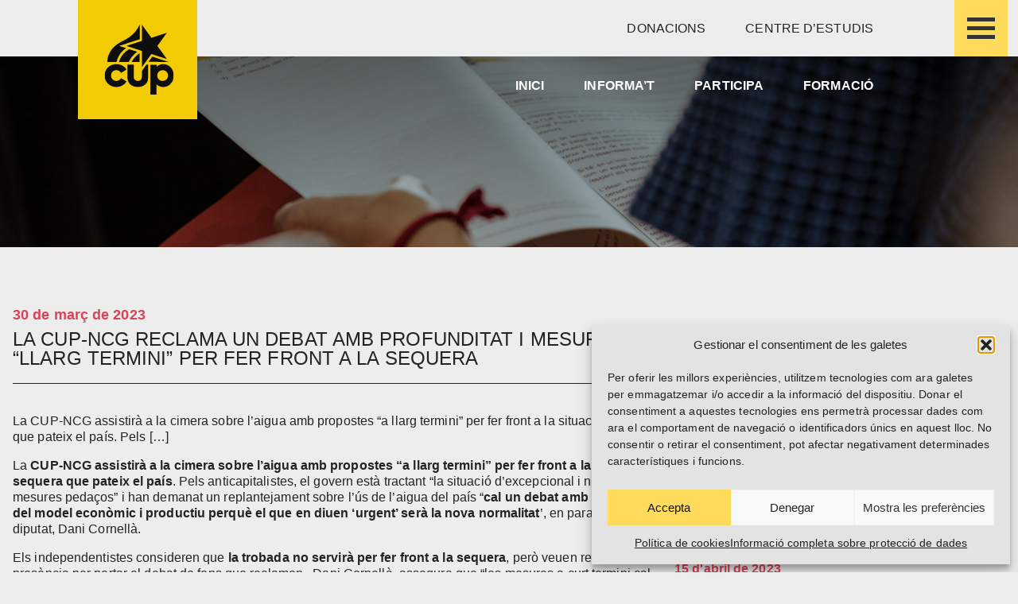

--- FILE ---
content_type: text/html; charset=UTF-8
request_url: https://cup.cat/comunicats/la-cup-ncg-reclama-un-debat-amb-profunditat-i-mesures-a-llarg-termini-per-fer-front-a-la-sequera/
body_size: 41256
content:
<!doctype html>
<html lang="ca">
<head>
	<meta charset="UTF-8">
	<meta name="viewport" content="width=device-width, initial-scale=1">
	<meta name="google-site-verification" content="U_yn4rK-rvV3F1LlIGpNQs8n8p7QPcNltB8q7LEGItc" />
	<link rel="profile" href="https://gmpg.org/xfn/11">
	<meta name='robots' content='index, follow, max-image-preview:large, max-snippet:-1, max-video-preview:-1' />

	<!-- This site is optimized with the Yoast SEO plugin v26.7 - https://yoast.com/wordpress/plugins/seo/ -->
	<title>La CUP-NCG reclama un debat amb profunditat i mesures a “llarg termini” per fer front a la sequera - Candidatura d&#039;Unitat Popular</title>
	<link rel="canonical" href="https://cup.cat/comunicats/la-cup-ncg-reclama-un-debat-amb-profunditat-i-mesures-a-llarg-termini-per-fer-front-a-la-sequera/" />
	<meta property="og:locale" content="ca_ES" />
	<meta property="og:type" content="article" />
	<meta property="og:title" content="La CUP-NCG reclama un debat amb profunditat i mesures a “llarg termini” per fer front a la sequera - Candidatura d&#039;Unitat Popular" />
	<meta property="og:description" content="La CUP-NCG assistirà a la cimera sobre l’aigua amb propostes “a llarg termini” per fer front a la situació de sequera que pateix el país. Pels [&hellip;]" />
	<meta property="og:url" content="https://cup.cat/comunicats/la-cup-ncg-reclama-un-debat-amb-profunditat-i-mesures-a-llarg-termini-per-fer-front-a-la-sequera/" />
	<meta property="og:site_name" content="Candidatura d&#039;Unitat Popular" />
	<meta property="article:modified_time" content="2023-04-24T17:40:20+00:00" />
	<meta name="twitter:card" content="summary_large_image" />
	<meta name="twitter:label1" content="Temps estimat de lectura" />
	<meta name="twitter:data1" content="3 minuts" />
	<script type="application/ld+json" class="yoast-schema-graph">{"@context":"https://schema.org","@graph":[{"@type":"WebPage","@id":"https://cup.cat/comunicats/la-cup-ncg-reclama-un-debat-amb-profunditat-i-mesures-a-llarg-termini-per-fer-front-a-la-sequera/","url":"https://cup.cat/comunicats/la-cup-ncg-reclama-un-debat-amb-profunditat-i-mesures-a-llarg-termini-per-fer-front-a-la-sequera/","name":"La CUP-NCG reclama un debat amb profunditat i mesures a “llarg termini” per fer front a la sequera - Candidatura d&#039;Unitat Popular","isPartOf":{"@id":"https://cup.cat/#website"},"datePublished":"2023-03-30T17:39:56+00:00","dateModified":"2023-04-24T17:40:20+00:00","breadcrumb":{"@id":"https://cup.cat/comunicats/la-cup-ncg-reclama-un-debat-amb-profunditat-i-mesures-a-llarg-termini-per-fer-front-a-la-sequera/#breadcrumb"},"inLanguage":"ca","potentialAction":[{"@type":"ReadAction","target":["https://cup.cat/comunicats/la-cup-ncg-reclama-un-debat-amb-profunditat-i-mesures-a-llarg-termini-per-fer-front-a-la-sequera/"]}]},{"@type":"BreadcrumbList","@id":"https://cup.cat/comunicats/la-cup-ncg-reclama-un-debat-amb-profunditat-i-mesures-a-llarg-termini-per-fer-front-a-la-sequera/#breadcrumb","itemListElement":[{"@type":"ListItem","position":1,"name":"comunicats","item":"https://cup.cat/comunicats/"},{"@type":"ListItem","position":2,"name":"La CUP-NCG reclama un debat amb profunditat i mesures a “llarg termini” per fer front a la sequera"}]},{"@type":"WebSite","@id":"https://cup.cat/#website","url":"https://cup.cat/","name":"Candidatura d&#039;Unitat Popular","description":"","publisher":{"@id":"https://cup.cat/#organization"},"potentialAction":[{"@type":"SearchAction","target":{"@type":"EntryPoint","urlTemplate":"https://cup.cat/?s={search_term_string}"},"query-input":{"@type":"PropertyValueSpecification","valueRequired":true,"valueName":"search_term_string"}}],"inLanguage":"ca"},{"@type":"Organization","@id":"https://cup.cat/#organization","name":"Candidatura d&#039;Unitat Popular","url":"https://cup.cat/","logo":{"@type":"ImageObject","inLanguage":"ca","@id":"https://cup.cat/#/schema/logo/image/","url":"https://cup.cat/wp-content/uploads/2025/06/LOGO-CUP-2025-Web-CUP-512-SVG-1.svg","contentUrl":"https://cup.cat/wp-content/uploads/2025/06/LOGO-CUP-2025-Web-CUP-512-SVG-1.svg","width":320,"height":320,"caption":"Candidatura d&#039;Unitat Popular"},"image":{"@id":"https://cup.cat/#/schema/logo/image/"}}]}</script>
	<!-- / Yoast SEO plugin. -->


<link rel='dns-prefetch' href='//js.stripe.com' />
<link rel='dns-prefetch' href='//fonts.googleapis.com' />
<link rel="alternate" type="application/rss+xml" title="Candidatura d&#039;Unitat Popular &raquo; Canal d&#039;informació" href="https://cup.cat/feed/" />
<link rel="alternate" type="application/rss+xml" title="Candidatura d&#039;Unitat Popular &raquo; Canal dels comentaris" href="https://cup.cat/comments/feed/" />
<link rel="alternate" title="oEmbed (JSON)" type="application/json+oembed" href="https://cup.cat/wp-json/oembed/1.0/embed?url=https%3A%2F%2Fcup.cat%2Fcomunicats%2Fla-cup-ncg-reclama-un-debat-amb-profunditat-i-mesures-a-llarg-termini-per-fer-front-a-la-sequera%2F" />
<link rel="alternate" title="oEmbed (XML)" type="text/xml+oembed" href="https://cup.cat/wp-json/oembed/1.0/embed?url=https%3A%2F%2Fcup.cat%2Fcomunicats%2Fla-cup-ncg-reclama-un-debat-amb-profunditat-i-mesures-a-llarg-termini-per-fer-front-a-la-sequera%2F&#038;format=xml" />
<style id='wp-img-auto-sizes-contain-inline-css'>
img:is([sizes=auto i],[sizes^="auto," i]){contain-intrinsic-size:3000px 1500px}
/*# sourceURL=wp-img-auto-sizes-contain-inline-css */
</style>
<link rel='stylesheet' id='givewp-campaign-blocks-fonts-css' href='https://fonts.googleapis.com/css2?family=Inter%3Awght%40400%3B500%3B600%3B700&#038;display=swap&#038;ver=6.9' media='all' />
<style id='wp-emoji-styles-inline-css'>

	img.wp-smiley, img.emoji {
		display: inline !important;
		border: none !important;
		box-shadow: none !important;
		height: 1em !important;
		width: 1em !important;
		margin: 0 0.07em !important;
		vertical-align: -0.1em !important;
		background: none !important;
		padding: 0 !important;
	}
/*# sourceURL=wp-emoji-styles-inline-css */
</style>
<link rel='stylesheet' id='wp-block-library-css' href='https://cup.cat/wp-includes/css/dist/block-library/style.min.css?ver=6.9' media='all' />
<style id='classic-theme-styles-inline-css'>
/*! This file is auto-generated */
.wp-block-button__link{color:#fff;background-color:#32373c;border-radius:9999px;box-shadow:none;text-decoration:none;padding:calc(.667em + 2px) calc(1.333em + 2px);font-size:1.125em}.wp-block-file__button{background:#32373c;color:#fff;text-decoration:none}
/*# sourceURL=/wp-includes/css/classic-themes.min.css */
</style>
<style id='givewp-campaign-comments-block-style-inline-css'>
.givewp-campaign-comment-block-card{display:flex;gap:var(--givewp-spacing-3);padding:var(--givewp-spacing-4) 0}.givewp-campaign-comment-block-card__avatar{align-items:center;border-radius:50%;display:flex;height:40px;justify-content:center;width:40px}.givewp-campaign-comment-block-card__avatar img{align-items:center;border-radius:50%;display:flex;height:auto;justify-content:center;min-width:40px;width:100%}.givewp-campaign-comment-block-card__donor-name{color:var(--givewp-neutral-700);font-size:1rem;font-weight:600;line-height:1.5;margin:0;text-align:left}.givewp-campaign-comment-block-card__details{align-items:center;color:var(--givewp-neutral-400);display:flex;font-size:.875rem;font-weight:500;gap:var(--givewp-spacing-2);height:auto;line-height:1.43;margin:2px 0 var(--givewp-spacing-3) 0;text-align:left}.givewp-campaign-comment-block-card__comment{color:var(--givewp-neutral-700);font-size:1rem;line-height:1.5;margin:0;text-align:left}.givewp-campaign-comment-block-card__read-more{background:none;border:none;color:var(--givewp-blue-500);cursor:pointer;font-size:.875rem;line-height:1.43;outline:none;padding:0}
.givewp-campaign-comments-block-empty-state{align-items:center;background-color:var(--givewp-shades-white);border:1px solid var(--givewp-neutral-50);border-radius:.5rem;display:flex;flex-direction:column;justify-content:center;padding:var(--givewp-spacing-6)}.givewp-campaign-comments-block-empty-state__details{align-items:center;display:flex;flex-direction:column;gap:var(--givewp-spacing-1);justify-content:center;margin:.875rem 0}.givewp-campaign-comments-block-empty-state__title{color:var(--givewp-neutral-700);font-size:1rem;font-weight:500;margin:0}.givewp-campaign-comments-block-empty-state__description{color:var(--givewp-neutral-700);font-size:.875rem;line-height:1.43;margin:0}
.givewp-campaign-comment-block{background-color:var(--givewp-shades-white);display:flex;flex-direction:column;gap:var(--givewp-spacing-2);padding:var(--givewp-spacing-6) 0}.givewp-campaign-comment-block__title{color:var(--givewp-neutral-900);font-size:18px;font-weight:600;line-height:1.56;margin:0;text-align:left}.givewp-campaign-comment-block__cta{align-items:center;background-color:var(--givewp-neutral-50);border-radius:4px;color:var(--giewp-neutral-500);display:flex;font-size:14px;font-weight:600;gap:8px;height:36px;line-height:1.43;margin:0;padding:var(--givewp-spacing-2) var(--givewp-spacing-4);text-align:left}

/*# sourceURL=https://cup.cat/wp-content/plugins/give/build/campaignCommentsBlockApp.css */
</style>
<style id='givewp-campaign-cover-block-style-inline-css'>
.givewp-campaign-selector{border:1px solid #e5e7eb;border-radius:5px;box-shadow:0 2px 4px 0 rgba(0,0,0,.05);display:flex;flex-direction:column;gap:20px;padding:40px 24px}.givewp-campaign-selector__label{padding-bottom:16px}.givewp-campaign-selector__select input[type=text]:focus{border-color:transparent;box-shadow:0 0 0 1px transparent;outline:2px solid transparent}.givewp-campaign-selector__logo{align-self:center}.givewp-campaign-selector__open{background:#2271b1;border:none;border-radius:5px;color:#fff;cursor:pointer;padding:.5rem 1rem}.givewp-campaign-selector__submit{background-color:#27ae60;border:0;border-radius:5px;color:#fff;font-weight:700;outline:none;padding:1rem;text-align:center;transition:.2s;width:100%}.givewp-campaign-selector__submit:disabled{background-color:#f3f4f6;color:#9ca0af}.givewp-campaign-selector__submit:hover:not(:disabled){cursor:pointer;filter:brightness(1.2)}
.givewp-campaign-cover-block__button{align-items:center;border:1px solid #2271b1;border-radius:2px;color:#2271b1;display:flex;justify-content:center;margin-bottom:.5rem;min-height:32px;width:100%}.givewp-campaign-cover-block__image{border-radius:2px;display:flex;flex-grow:1;margin-bottom:.5rem;max-height:4.44rem;-o-object-fit:cover;object-fit:cover;width:100%}.givewp-campaign-cover-block__help-text{color:#4b5563;font-size:.75rem;font-stretch:normal;font-style:normal;font-weight:400;letter-spacing:normal;line-height:1.4;text-align:left}.givewp-campaign-cover-block__edit-campaign-link{align-items:center;display:inline-flex;font-size:.75rem;font-stretch:normal;font-style:normal;font-weight:400;gap:.125rem;line-height:1.4}.givewp-campaign-cover-block__edit-campaign-link svg{fill:currentColor;height:1.25rem;width:1.25rem}.givewp-campaign-cover-block-preview__image{align-items:center;display:flex;height:100%;justify-content:center;width:100%}

/*# sourceURL=https://cup.cat/wp-content/plugins/give/build/campaignCoverBlock.css */
</style>
<style id='givewp-campaign-donations-style-inline-css'>
.givewp-campaign-donations-block{padding:1.5rem 0}.givewp-campaign-donations-block *{font-family:Inter,sans-serif}.givewp-campaign-donations-block .givewp-campaign-donations-block__header{align-items:center;display:flex;justify-content:space-between;margin-bottom:.5rem}.givewp-campaign-donations-block .givewp-campaign-donations-block__title{color:var(--givewp-neutral-900);font-size:1.125rem;font-weight:600;line-height:1.56;margin:0}.givewp-campaign-donations-block .givewp-campaign-donations-block__donations{display:grid;gap:.5rem;margin:0;padding:0}.givewp-campaign-donations-block .givewp-campaign-donations-block__donation,.givewp-campaign-donations-block .givewp-campaign-donations-block__empty-state{background-color:var(--givewp-shades-white);border:1px solid var(--givewp-neutral-50);border-radius:.5rem;display:flex;padding:1rem}.givewp-campaign-donations-block .givewp-campaign-donations-block__donation{align-items:center;gap:.75rem}.givewp-campaign-donations-block .givewp-campaign-donations-block__donation-icon{align-items:center;display:flex}.givewp-campaign-donations-block .givewp-campaign-donations-block__donation-icon img{border-radius:100%;height:2.5rem;-o-object-fit:cover;object-fit:cover;width:2.5rem}.givewp-campaign-donations-block .givewp-campaign-donations-block__donation-info{display:flex;flex-direction:column;justify-content:center;row-gap:.25rem}.givewp-campaign-donations-block .givewp-campaign-donations-block__donation-description{color:var(--givewp-neutral-500);font-size:1rem;font-weight:500;line-height:1.5;margin:0}.givewp-campaign-donations-block .givewp-campaign-donations-block__donation-description strong{color:var(--givewp-neutral-700);font-weight:600}.givewp-campaign-donations-block .givewp-campaign-donations-block__donation-date{align-items:center;color:var(--givewp-neutral-400);display:flex;font-size:.875rem;font-weight:500;line-height:1.43}.givewp-campaign-donations-block .givewp-campaign-donations-block__donation-ribbon{align-items:center;border-radius:100%;color:#1f2937;display:flex;height:1.25rem;justify-content:center;margin-left:auto;width:1.25rem}.givewp-campaign-donations-block .givewp-campaign-donations-block__donation-ribbon[data-position="1"]{background-color:gold}.givewp-campaign-donations-block .givewp-campaign-donations-block__donation-ribbon[data-position="2"]{background-color:silver}.givewp-campaign-donations-block .givewp-campaign-donations-block__donation-ribbon[data-position="3"]{background-color:#cd7f32;color:#fffaf2}.givewp-campaign-donations-block .givewp-campaign-donations-block__donation-amount{color:var(--givewp-neutral-700);font-size:1.125rem;font-weight:600;line-height:1.56;margin-left:auto}.givewp-campaign-donations-block .givewp-campaign-donations-block__footer{display:flex;justify-content:center;margin-top:.5rem}.givewp-campaign-donations-block .givewp-campaign-donations-block__donate-button button.givewp-donation-form-modal__open,.givewp-campaign-donations-block .givewp-campaign-donations-block__empty-button button.givewp-donation-form-modal__open,.givewp-campaign-donations-block .givewp-campaign-donations-block__load-more-button{background:none!important;border:1px solid var(--givewp-primary-color);border-radius:.5rem;color:var(--givewp-primary-color)!important;font-size:.875rem;font-weight:600;line-height:1.43;padding:.25rem 1rem!important}.givewp-campaign-donations-block .givewp-campaign-donations-block__donate-button button.givewp-donation-form-modal__open:hover,.givewp-campaign-donations-block .givewp-campaign-donations-block__empty-button button.givewp-donation-form-modal__open:hover,.givewp-campaign-donations-block .givewp-campaign-donations-block__load-more-button:hover{background:var(--givewp-primary-color)!important;color:var(--givewp-shades-white)!important}.givewp-campaign-donations-block .givewp-campaign-donations-block__empty-state{align-items:center;flex-direction:column;padding:1.5rem}.givewp-campaign-donations-block .givewp-campaign-donations-block__empty-description,.givewp-campaign-donations-block .givewp-campaign-donations-block__empty-title{color:var(--givewp-neutral-700);margin:0}.givewp-campaign-donations-block .givewp-campaign-donations-block__empty-title{font-size:1rem;font-weight:500;line-height:1.5}.givewp-campaign-donations-block .givewp-campaign-donations-block__empty-description{font-size:.875rem;line-height:1.43;margin-top:.25rem}.givewp-campaign-donations-block .givewp-campaign-donations-block__empty-icon{color:var(--givewp-secondary-color);margin-bottom:.875rem;order:-1}.givewp-campaign-donations-block .givewp-campaign-donations-block__empty-button{margin-top:.875rem}.givewp-campaign-donations-block .givewp-campaign-donations-block__empty-button button.givewp-donation-form-modal__open{border-radius:.25rem;padding:.5rem 1rem!important}

/*# sourceURL=https://cup.cat/wp-content/plugins/give/build/campaignDonationsBlockApp.css */
</style>
<style id='givewp-campaign-donors-style-inline-css'>
.givewp-campaign-donors-block{padding:1.5rem 0}.givewp-campaign-donors-block *{font-family:Inter,sans-serif}.givewp-campaign-donors-block .givewp-campaign-donors-block__header{align-items:center;display:flex;justify-content:space-between;margin-bottom:.5rem}.givewp-campaign-donors-block .givewp-campaign-donors-block__title{color:var(--givewp-neutral-900);font-size:1.125rem;font-weight:600;line-height:1.56;margin:0}.givewp-campaign-donors-block .givewp-campaign-donors-block__donors{display:grid;gap:.5rem;margin:0;padding:0}.givewp-campaign-donors-block .givewp-campaign-donors-block__donor,.givewp-campaign-donors-block .givewp-campaign-donors-block__empty-state{background-color:var(--givewp-shades-white);border:1px solid var(--givewp-neutral-50);border-radius:.5rem;display:flex;padding:1rem}.givewp-campaign-donors-block .givewp-campaign-donors-block__donor{align-items:center;gap:.75rem}.givewp-campaign-donors-block .givewp-campaign-donors-block__donor-avatar{align-items:center;display:flex}.givewp-campaign-donors-block .givewp-campaign-donors-block__donor-avatar img{border-radius:100%;height:2.5rem;-o-object-fit:cover;object-fit:cover;width:2.5rem}.givewp-campaign-donors-block .givewp-campaign-donors-block__donor-info{align-items:center;display:flex;flex-wrap:wrap;row-gap:.25rem}.givewp-campaign-donors-block .givewp-campaign-donors-block__donor-name{color:var(--givewp-neutral-900);font-size:1rem;font-weight:600;line-height:1.5;margin:0}.givewp-campaign-donors-block .givewp-campaign-donors-block__donor-date{align-items:center;color:var(--givewp-neutral-400);display:flex;font-size:.875rem;font-weight:500;line-height:1.43}.givewp-campaign-donors-block .givewp-campaign-donors-block__donor-date:before{background:var(--givewp-neutral-100);border-radius:100%;content:"";display:block;height:.25rem;margin:0 .5rem;width:.25rem}.givewp-campaign-donors-block .givewp-campaign-donors-block__donor-ribbon{align-items:center;border-radius:100%;color:#1f2937;display:flex;height:1.25rem;justify-content:center;margin-left:.5rem;width:1.25rem}.givewp-campaign-donors-block .givewp-campaign-donors-block__donor-ribbon[data-position="1"]{background-color:gold}.givewp-campaign-donors-block .givewp-campaign-donors-block__donor-ribbon[data-position="2"]{background-color:silver}.givewp-campaign-donors-block .givewp-campaign-donors-block__donor-ribbon[data-position="3"]{background-color:#cd7f32;color:#fffaf2}.givewp-campaign-donors-block .givewp-campaign-donors-block__donor-company{color:var(--givewp-neutral-400);display:flex;flex:0 0 100%;font-size:.875rem;font-weight:500;line-height:1.43}.givewp-campaign-donors-block .givewp-campaign-donors-block__donor-amount{color:var(--givewp-neutral-700);font-size:1.125rem;font-weight:600;line-height:1.56;margin-left:auto}.givewp-campaign-donors-block .givewp-campaign-donors-block__footer{display:flex;justify-content:center;margin-top:.5rem}.givewp-campaign-donors-block .givewp-campaign-donors-block__donate-button button.givewp-donation-form-modal__open,.givewp-campaign-donors-block .givewp-campaign-donors-block__empty-button button.givewp-donation-form-modal__open,.givewp-campaign-donors-block .givewp-campaign-donors-block__load-more-button{background:none!important;border:1px solid var(--givewp-primary-color);border-radius:.5rem;color:var(--givewp-primary-color)!important;font-size:.875rem;font-weight:600;line-height:1.43;padding:.25rem 1rem!important}.givewp-campaign-donors-block .givewp-campaign-donors-block__donate-button button.givewp-donation-form-modal__open:hover,.givewp-campaign-donors-block .givewp-campaign-donors-block__empty-button button.givewp-donation-form-modal__open:hover,.givewp-campaign-donors-block .givewp-campaign-donors-block__load-more-button:hover{background:var(--givewp-primary-color)!important;color:var(--givewp-shades-white)!important}.givewp-campaign-donors-block .givewp-campaign-donors-block__empty-state{align-items:center;flex-direction:column;padding:1.5rem}.givewp-campaign-donors-block .givewp-campaign-donors-block__empty-description,.givewp-campaign-donors-block .givewp-campaign-donors-block__empty-title{color:var(--givewp-neutral-700);margin:0}.givewp-campaign-donors-block .givewp-campaign-donors-block__empty-title{font-size:1rem;font-weight:500;line-height:1.5}.givewp-campaign-donors-block .givewp-campaign-donors-block__empty-description{font-size:.875rem;line-height:1.43;margin-top:.25rem}.givewp-campaign-donors-block .givewp-campaign-donors-block__empty-icon{color:var(--givewp-secondary-color);margin-bottom:.875rem;order:-1}.givewp-campaign-donors-block .givewp-campaign-donors-block__empty-button{margin-top:.875rem}.givewp-campaign-donors-block .givewp-campaign-donors-block__empty-button button.givewp-donation-form-modal__open{border-radius:.25rem;padding:.5rem 1rem!important}

/*# sourceURL=https://cup.cat/wp-content/plugins/give/build/campaignDonorsBlockApp.css */
</style>
<style id='givewp-campaign-form-style-inline-css'>
.givewp-donation-form-modal{outline:none;overflow-y:scroll;padding:1rem;width:100%}.givewp-donation-form-modal[data-entering=true]{animation:modal-fade .3s,modal-zoom .6s}@keyframes modal-fade{0%{opacity:0}to{opacity:1}}@keyframes modal-zoom{0%{transform:scale(.8)}to{transform:scale(1)}}.givewp-donation-form-modal__overlay{align-items:center;background:rgba(0,0,0,.7);display:flex;flex-direction:column;height:var(--visual-viewport-height);justify-content:center;left:0;position:fixed;top:0;width:100vw;z-index:100}.givewp-donation-form-modal__overlay[data-loading=true]{display:none}.givewp-donation-form-modal__overlay[data-entering=true]{animation:modal-fade .3s}.givewp-donation-form-modal__overlay[data-exiting=true]{animation:modal-fade .15s ease-in reverse}.givewp-donation-form-modal__open__spinner{left:50%;line-height:1;position:absolute;top:50%;transform:translate(-50%,-50%);z-index:100}.givewp-donation-form-modal__open{position:relative}.givewp-donation-form-modal__close{background:#e7e8ed;border:1px solid transparent;border-radius:50%;cursor:pointer;display:flex;padding:.75rem;position:fixed;right:25px;top:25px;transition:.2s;width:-moz-fit-content;width:fit-content;z-index:999}.givewp-donation-form-modal__close svg{height:1rem;width:1rem}.givewp-donation-form-modal__close:active,.givewp-donation-form-modal__close:focus,.givewp-donation-form-modal__close:hover{background-color:#caccd7;border:1px solid #caccd7}.admin-bar .givewp-donation-form-modal{margin-top:32px}.admin-bar .givewp-donation-form-modal__close{top:57px}
.givewp-entity-selector{border:1px solid #e5e7eb;border-radius:5px;box-shadow:0 2px 4px 0 rgba(0,0,0,.05);display:flex;flex-direction:column;gap:20px;padding:40px 24px}.givewp-entity-selector__label{padding-bottom:16px}.givewp-entity-selector__select input[type=text]:focus{border-color:transparent;box-shadow:0 0 0 1px transparent;outline:2px solid transparent}.givewp-entity-selector__logo{align-self:center}.givewp-entity-selector__open{background:#2271b1;border:none;border-radius:5px;color:#fff;cursor:pointer;padding:.5rem 1rem}.givewp-entity-selector__submit{background-color:#27ae60;border:0;border-radius:5px;color:#fff;font-weight:700;outline:none;padding:1rem;text-align:center;transition:.2s;width:100%}.givewp-entity-selector__submit:disabled{background-color:#f3f4f6;color:#9ca0af}.givewp-entity-selector__submit:hover:not(:disabled){cursor:pointer;filter:brightness(1.2)}
.givewp-campaign-selector{border:1px solid #e5e7eb;border-radius:5px;box-shadow:0 2px 4px 0 rgba(0,0,0,.05);display:flex;flex-direction:column;gap:20px;padding:40px 24px}.givewp-campaign-selector__label{padding-bottom:16px}.givewp-campaign-selector__select input[type=text]:focus{border-color:transparent;box-shadow:0 0 0 1px transparent;outline:2px solid transparent}.givewp-campaign-selector__logo{align-self:center}.givewp-campaign-selector__open{background:#2271b1;border:none;border-radius:5px;color:#fff;cursor:pointer;padding:.5rem 1rem}.givewp-campaign-selector__submit{background-color:#27ae60;border:0;border-radius:5px;color:#fff;font-weight:700;outline:none;padding:1rem;text-align:center;transition:.2s;width:100%}.givewp-campaign-selector__submit:disabled{background-color:#f3f4f6;color:#9ca0af}.givewp-campaign-selector__submit:hover:not(:disabled){cursor:pointer;filter:brightness(1.2)}
.givewp-donation-form-link,.givewp-donation-form-modal__open{background:var(--givewp-primary-color,#2271b1);border:none;border-radius:5px;color:#fff;cursor:pointer;font-family:-apple-system,BlinkMacSystemFont,Segoe UI,Roboto,Oxygen-Sans,Ubuntu,Cantarell,Helvetica Neue,sans-serif;font-size:1rem;font-weight:500!important;line-height:1.5;padding:.75rem 1.25rem!important;text-decoration:none!important;transition:all .2s ease;width:100%}.givewp-donation-form-link:active,.givewp-donation-form-link:focus,.givewp-donation-form-link:focus-visible,.givewp-donation-form-link:hover,.givewp-donation-form-modal__open:active,.givewp-donation-form-modal__open:focus,.givewp-donation-form-modal__open:focus-visible,.givewp-donation-form-modal__open:hover{background-color:color-mix(in srgb,var(--givewp-primary-color,#2271b1),#000 20%)}.components-input-control__label{width:100%}.wp-block-givewp-campaign-form{position:relative}.wp-block-givewp-campaign-form form[id*=give-form] #give-gateway-radio-list>li input[type=radio]{display:inline-block}.wp-block-givewp-campaign-form iframe{pointer-events:none;width:100%!important}.give-change-donation-form-btn svg{margin-top:3px}.givewp-default-form-toggle{margin-top:var(--givewp-spacing-4)}

/*# sourceURL=https://cup.cat/wp-content/plugins/give/build/campaignFormBlock.css */
</style>
<style id='givewp-campaign-goal-style-inline-css'>
.givewp-campaign-goal{display:flex;flex-direction:column;gap:.5rem;padding-bottom:1rem}.givewp-campaign-goal__container{display:flex;flex-direction:row;justify-content:space-between}.givewp-campaign-goal__container-item{display:flex;flex-direction:column;gap:.2rem}.givewp-campaign-goal__container-item span{color:var(--givewp-neutral-500);font-size:12px;font-weight:600;letter-spacing:.48px;line-height:1.5;text-transform:uppercase}.givewp-campaign-goal__container-item strong{color:var(--givewp-neutral-900);font-size:20px;font-weight:600;line-height:1.6}.givewp-campaign-goal__progress-bar{display:flex}.givewp-campaign-goal__progress-bar-container{background-color:#f2f2f2;border-radius:14px;box-shadow:inset 0 1px 4px 0 rgba(0,0,0,.09);display:flex;flex-grow:1;height:8px}.givewp-campaign-goal__progress-bar-progress{background:var(--givewp-secondary-color,#2d802f);border-radius:14px;box-shadow:inset 0 1px 4px 0 rgba(0,0,0,.09);display:flex;height:8px}

/*# sourceURL=https://cup.cat/wp-content/plugins/give/build/campaignGoalBlockApp.css */
</style>
<style id='givewp-campaign-stats-block-style-inline-css'>
.givewp-campaign-stats-block span{color:var(--givewp-neutral-500);display:block;font-size:12px;font-weight:600;letter-spacing:.48px;line-height:1.5;margin-bottom:2px;text-align:left;text-transform:uppercase}.givewp-campaign-stats-block strong{color:var(--givewp-neutral-900);font-size:20px;font-weight:600;letter-spacing:normal;line-height:1.6}

/*# sourceURL=https://cup.cat/wp-content/plugins/give/build/campaignStatsBlockApp.css */
</style>
<style id='givewp-campaign-donate-button-style-inline-css'>
.givewp-donation-form-link,.givewp-donation-form-modal__open{background:var(--givewp-primary-color,#2271b1);border:none;border-radius:5px;color:#fff;cursor:pointer;font-family:-apple-system,BlinkMacSystemFont,Segoe UI,Roboto,Oxygen-Sans,Ubuntu,Cantarell,Helvetica Neue,sans-serif;font-size:1rem;font-weight:500!important;line-height:1.5;padding:.75rem 1.25rem!important;text-decoration:none!important;transition:all .2s ease;width:100%}.givewp-donation-form-link:active,.givewp-donation-form-link:focus,.givewp-donation-form-link:focus-visible,.givewp-donation-form-link:hover,.givewp-donation-form-modal__open:active,.givewp-donation-form-modal__open:focus,.givewp-donation-form-modal__open:focus-visible,.givewp-donation-form-modal__open:hover{background-color:color-mix(in srgb,var(--givewp-primary-color,#2271b1),#000 20%)}.give-change-donation-form-btn svg{margin-top:3px}.givewp-default-form-toggle{margin-top:var(--givewp-spacing-4)}

/*# sourceURL=https://cup.cat/wp-content/plugins/give/build/campaignDonateButtonBlockApp.css */
</style>
<style id='global-styles-inline-css'>
:root{--wp--preset--aspect-ratio--square: 1;--wp--preset--aspect-ratio--4-3: 4/3;--wp--preset--aspect-ratio--3-4: 3/4;--wp--preset--aspect-ratio--3-2: 3/2;--wp--preset--aspect-ratio--2-3: 2/3;--wp--preset--aspect-ratio--16-9: 16/9;--wp--preset--aspect-ratio--9-16: 9/16;--wp--preset--color--black: #000000;--wp--preset--color--cyan-bluish-gray: #abb8c3;--wp--preset--color--white: #ffffff;--wp--preset--color--pale-pink: #f78da7;--wp--preset--color--vivid-red: #cf2e2e;--wp--preset--color--luminous-vivid-orange: #ff6900;--wp--preset--color--luminous-vivid-amber: #fcb900;--wp--preset--color--light-green-cyan: #7bdcb5;--wp--preset--color--vivid-green-cyan: #00d084;--wp--preset--color--pale-cyan-blue: #8ed1fc;--wp--preset--color--vivid-cyan-blue: #0693e3;--wp--preset--color--vivid-purple: #9b51e0;--wp--preset--gradient--vivid-cyan-blue-to-vivid-purple: linear-gradient(135deg,rgb(6,147,227) 0%,rgb(155,81,224) 100%);--wp--preset--gradient--light-green-cyan-to-vivid-green-cyan: linear-gradient(135deg,rgb(122,220,180) 0%,rgb(0,208,130) 100%);--wp--preset--gradient--luminous-vivid-amber-to-luminous-vivid-orange: linear-gradient(135deg,rgb(252,185,0) 0%,rgb(255,105,0) 100%);--wp--preset--gradient--luminous-vivid-orange-to-vivid-red: linear-gradient(135deg,rgb(255,105,0) 0%,rgb(207,46,46) 100%);--wp--preset--gradient--very-light-gray-to-cyan-bluish-gray: linear-gradient(135deg,rgb(238,238,238) 0%,rgb(169,184,195) 100%);--wp--preset--gradient--cool-to-warm-spectrum: linear-gradient(135deg,rgb(74,234,220) 0%,rgb(151,120,209) 20%,rgb(207,42,186) 40%,rgb(238,44,130) 60%,rgb(251,105,98) 80%,rgb(254,248,76) 100%);--wp--preset--gradient--blush-light-purple: linear-gradient(135deg,rgb(255,206,236) 0%,rgb(152,150,240) 100%);--wp--preset--gradient--blush-bordeaux: linear-gradient(135deg,rgb(254,205,165) 0%,rgb(254,45,45) 50%,rgb(107,0,62) 100%);--wp--preset--gradient--luminous-dusk: linear-gradient(135deg,rgb(255,203,112) 0%,rgb(199,81,192) 50%,rgb(65,88,208) 100%);--wp--preset--gradient--pale-ocean: linear-gradient(135deg,rgb(255,245,203) 0%,rgb(182,227,212) 50%,rgb(51,167,181) 100%);--wp--preset--gradient--electric-grass: linear-gradient(135deg,rgb(202,248,128) 0%,rgb(113,206,126) 100%);--wp--preset--gradient--midnight: linear-gradient(135deg,rgb(2,3,129) 0%,rgb(40,116,252) 100%);--wp--preset--font-size--small: 13px;--wp--preset--font-size--medium: 20px;--wp--preset--font-size--large: 36px;--wp--preset--font-size--x-large: 42px;--wp--preset--spacing--20: 0.44rem;--wp--preset--spacing--30: 0.67rem;--wp--preset--spacing--40: 1rem;--wp--preset--spacing--50: 1.5rem;--wp--preset--spacing--60: 2.25rem;--wp--preset--spacing--70: 3.38rem;--wp--preset--spacing--80: 5.06rem;--wp--preset--shadow--natural: 6px 6px 9px rgba(0, 0, 0, 0.2);--wp--preset--shadow--deep: 12px 12px 50px rgba(0, 0, 0, 0.4);--wp--preset--shadow--sharp: 6px 6px 0px rgba(0, 0, 0, 0.2);--wp--preset--shadow--outlined: 6px 6px 0px -3px rgb(255, 255, 255), 6px 6px rgb(0, 0, 0);--wp--preset--shadow--crisp: 6px 6px 0px rgb(0, 0, 0);}:where(.is-layout-flex){gap: 0.5em;}:where(.is-layout-grid){gap: 0.5em;}body .is-layout-flex{display: flex;}.is-layout-flex{flex-wrap: wrap;align-items: center;}.is-layout-flex > :is(*, div){margin: 0;}body .is-layout-grid{display: grid;}.is-layout-grid > :is(*, div){margin: 0;}:where(.wp-block-columns.is-layout-flex){gap: 2em;}:where(.wp-block-columns.is-layout-grid){gap: 2em;}:where(.wp-block-post-template.is-layout-flex){gap: 1.25em;}:where(.wp-block-post-template.is-layout-grid){gap: 1.25em;}.has-black-color{color: var(--wp--preset--color--black) !important;}.has-cyan-bluish-gray-color{color: var(--wp--preset--color--cyan-bluish-gray) !important;}.has-white-color{color: var(--wp--preset--color--white) !important;}.has-pale-pink-color{color: var(--wp--preset--color--pale-pink) !important;}.has-vivid-red-color{color: var(--wp--preset--color--vivid-red) !important;}.has-luminous-vivid-orange-color{color: var(--wp--preset--color--luminous-vivid-orange) !important;}.has-luminous-vivid-amber-color{color: var(--wp--preset--color--luminous-vivid-amber) !important;}.has-light-green-cyan-color{color: var(--wp--preset--color--light-green-cyan) !important;}.has-vivid-green-cyan-color{color: var(--wp--preset--color--vivid-green-cyan) !important;}.has-pale-cyan-blue-color{color: var(--wp--preset--color--pale-cyan-blue) !important;}.has-vivid-cyan-blue-color{color: var(--wp--preset--color--vivid-cyan-blue) !important;}.has-vivid-purple-color{color: var(--wp--preset--color--vivid-purple) !important;}.has-black-background-color{background-color: var(--wp--preset--color--black) !important;}.has-cyan-bluish-gray-background-color{background-color: var(--wp--preset--color--cyan-bluish-gray) !important;}.has-white-background-color{background-color: var(--wp--preset--color--white) !important;}.has-pale-pink-background-color{background-color: var(--wp--preset--color--pale-pink) !important;}.has-vivid-red-background-color{background-color: var(--wp--preset--color--vivid-red) !important;}.has-luminous-vivid-orange-background-color{background-color: var(--wp--preset--color--luminous-vivid-orange) !important;}.has-luminous-vivid-amber-background-color{background-color: var(--wp--preset--color--luminous-vivid-amber) !important;}.has-light-green-cyan-background-color{background-color: var(--wp--preset--color--light-green-cyan) !important;}.has-vivid-green-cyan-background-color{background-color: var(--wp--preset--color--vivid-green-cyan) !important;}.has-pale-cyan-blue-background-color{background-color: var(--wp--preset--color--pale-cyan-blue) !important;}.has-vivid-cyan-blue-background-color{background-color: var(--wp--preset--color--vivid-cyan-blue) !important;}.has-vivid-purple-background-color{background-color: var(--wp--preset--color--vivid-purple) !important;}.has-black-border-color{border-color: var(--wp--preset--color--black) !important;}.has-cyan-bluish-gray-border-color{border-color: var(--wp--preset--color--cyan-bluish-gray) !important;}.has-white-border-color{border-color: var(--wp--preset--color--white) !important;}.has-pale-pink-border-color{border-color: var(--wp--preset--color--pale-pink) !important;}.has-vivid-red-border-color{border-color: var(--wp--preset--color--vivid-red) !important;}.has-luminous-vivid-orange-border-color{border-color: var(--wp--preset--color--luminous-vivid-orange) !important;}.has-luminous-vivid-amber-border-color{border-color: var(--wp--preset--color--luminous-vivid-amber) !important;}.has-light-green-cyan-border-color{border-color: var(--wp--preset--color--light-green-cyan) !important;}.has-vivid-green-cyan-border-color{border-color: var(--wp--preset--color--vivid-green-cyan) !important;}.has-pale-cyan-blue-border-color{border-color: var(--wp--preset--color--pale-cyan-blue) !important;}.has-vivid-cyan-blue-border-color{border-color: var(--wp--preset--color--vivid-cyan-blue) !important;}.has-vivid-purple-border-color{border-color: var(--wp--preset--color--vivid-purple) !important;}.has-vivid-cyan-blue-to-vivid-purple-gradient-background{background: var(--wp--preset--gradient--vivid-cyan-blue-to-vivid-purple) !important;}.has-light-green-cyan-to-vivid-green-cyan-gradient-background{background: var(--wp--preset--gradient--light-green-cyan-to-vivid-green-cyan) !important;}.has-luminous-vivid-amber-to-luminous-vivid-orange-gradient-background{background: var(--wp--preset--gradient--luminous-vivid-amber-to-luminous-vivid-orange) !important;}.has-luminous-vivid-orange-to-vivid-red-gradient-background{background: var(--wp--preset--gradient--luminous-vivid-orange-to-vivid-red) !important;}.has-very-light-gray-to-cyan-bluish-gray-gradient-background{background: var(--wp--preset--gradient--very-light-gray-to-cyan-bluish-gray) !important;}.has-cool-to-warm-spectrum-gradient-background{background: var(--wp--preset--gradient--cool-to-warm-spectrum) !important;}.has-blush-light-purple-gradient-background{background: var(--wp--preset--gradient--blush-light-purple) !important;}.has-blush-bordeaux-gradient-background{background: var(--wp--preset--gradient--blush-bordeaux) !important;}.has-luminous-dusk-gradient-background{background: var(--wp--preset--gradient--luminous-dusk) !important;}.has-pale-ocean-gradient-background{background: var(--wp--preset--gradient--pale-ocean) !important;}.has-electric-grass-gradient-background{background: var(--wp--preset--gradient--electric-grass) !important;}.has-midnight-gradient-background{background: var(--wp--preset--gradient--midnight) !important;}.has-small-font-size{font-size: var(--wp--preset--font-size--small) !important;}.has-medium-font-size{font-size: var(--wp--preset--font-size--medium) !important;}.has-large-font-size{font-size: var(--wp--preset--font-size--large) !important;}.has-x-large-font-size{font-size: var(--wp--preset--font-size--x-large) !important;}
:where(.wp-block-post-template.is-layout-flex){gap: 1.25em;}:where(.wp-block-post-template.is-layout-grid){gap: 1.25em;}
:where(.wp-block-term-template.is-layout-flex){gap: 1.25em;}:where(.wp-block-term-template.is-layout-grid){gap: 1.25em;}
:where(.wp-block-columns.is-layout-flex){gap: 2em;}:where(.wp-block-columns.is-layout-grid){gap: 2em;}
:root :where(.wp-block-pullquote){font-size: 1.5em;line-height: 1.6;}
/*# sourceURL=global-styles-inline-css */
</style>
<link rel='stylesheet' id='wpml-blocks-css' href='https://cup.cat/wp-content/plugins/sitepress-multilingual-cms/dist/css/blocks/styles.css?ver=4.6.3' media='all' />
<link rel='stylesheet' id='contact-form-7-css' href='https://cup.cat/wp-content/plugins/contact-form-7/includes/css/styles.css?ver=6.1.4' media='all' />
<link rel='stylesheet' id='give-styles-css' href='https://cup.cat/wp-content/plugins/give/build/assets/dist/css/give.css?ver=4.13.2' media='all' />
<link rel='stylesheet' id='give-donation-summary-style-frontend-css' href='https://cup.cat/wp-content/plugins/give/build/assets/dist/css/give-donation-summary.css?ver=4.13.2' media='all' />
<link rel='stylesheet' id='givewp-design-system-foundation-css' href='https://cup.cat/wp-content/plugins/give/build/assets/dist/css/design-system/foundation.css?ver=1.2.0' media='all' />
<link rel='stylesheet' id='wpml-legacy-horizontal-list-0-css' href='//cup.cat/wp-content/plugins/sitepress-multilingual-cms/templates/language-switchers/legacy-list-horizontal/style.min.css?ver=1' media='all' />
<link rel='stylesheet' id='cmplz-general-css' href='https://cup.cat/wp-content/plugins/complianz-gdpr/assets/css/cookieblocker.min.css?ver=1768728717' media='all' />
<link rel='stylesheet' id='cup-child-style-css' href='https://cup.cat/wp-content/themes/cup/style.css?ver=1.0.1' media='all' />
<link rel='stylesheet' id='swiper-style-css' href='https://cup.cat/wp-content/themes/cup/css/swiper-bundle.min.css?ver=6.4.1' media='all' />
<link rel='stylesheet' id='cup-theme-style-css' href='https://cup.cat/wp-content/themes/cup/cup.css?ver=1.0.1' media='all' />
<link rel='stylesheet' id='aos-css-css' href='https://cup.cat/wp-content/themes/cup/css/aos.css?ver=1.1' media='all' />
<link rel='stylesheet' id='givewp-iframes-styles-css' href='https://cup.cat/wp-content/themes/cup/givewp-iframes-styles.css?ver=6.9' media='all' />
<script src="https://cup.cat/wp-includes/js/jquery/jquery.min.js?ver=3.7.1" id="jquery-core-js"></script>
<script src="https://cup.cat/wp-includes/js/jquery/jquery-migrate.min.js?ver=3.4.1" id="jquery-migrate-js"></script>
<script id="wpml-cookie-js-extra">
var wpml_cookies = {"wp-wpml_current_language":{"value":"ca","expires":1,"path":"/"}};
var wpml_cookies = {"wp-wpml_current_language":{"value":"ca","expires":1,"path":"/"}};
//# sourceURL=wpml-cookie-js-extra
</script>
<script src="https://cup.cat/wp-content/plugins/sitepress-multilingual-cms/res/js/cookies/language-cookie.js?ver=4.6.3" id="wpml-cookie-js"></script>
<script src="https://cup.cat/wp-includes/js/dist/hooks.min.js?ver=dd5603f07f9220ed27f1" id="wp-hooks-js"></script>
<script src="https://cup.cat/wp-includes/js/dist/i18n.min.js?ver=c26c3dc7bed366793375" id="wp-i18n-js"></script>
<script id="wp-i18n-js-after">
wp.i18n.setLocaleData( { 'text direction\u0004ltr': [ 'ltr' ] } );
//# sourceURL=wp-i18n-js-after
</script>
<script id="give-stripe-js-js-extra">
var give_stripe_vars = {"zero_based_currency":"","zero_based_currencies_list":["JPY","KRW","CLP","ISK","BIF","DJF","GNF","KHR","KPW","LAK","LKR","MGA","MZN","VUV"],"sitename":"","checkoutBtnTitle":"Donar","publishable_key":"pk_live_51KC0ZKFLSAofXYLvuByG3a1quZpiebxIN9d6v0ZwRVc4tEF5SoVGUaM2wJtCF5UkAvAXboHQhr8h1GbM6Ym32R4s00OHqtKE1G","checkout_image":"","checkout_address":"","checkout_processing_text":"Donation Processing...","give_version":"4.13.2","cc_fields_format":"multi","card_number_placeholder_text":"N\u00famero de targeta:","card_cvc_placeholder_text":"CVC","donate_button_text":"Dona ara","element_font_styles":{"cssSrc":false},"element_base_styles":{"color":"#32325D","fontWeight":500,"fontSize":"16px","fontSmoothing":"antialiased","::placeholder":{"color":"#222222"},":-webkit-autofill":{"color":"#e39f48"}},"element_complete_styles":{},"element_empty_styles":{},"element_invalid_styles":{},"float_labels":"","base_country":"ES","preferred_locale":"ca"};
//# sourceURL=give-stripe-js-js-extra
</script>
<script src="https://js.stripe.com/v3/?ver=4.13.2" id="give-stripe-js-js"></script>
<script src="https://cup.cat/wp-content/plugins/give/build/assets/dist/js/give-stripe.js?ver=4.13.2" id="give-stripe-onpage-js-js"></script>
<script id="give-js-extra">
var give_global_vars = {"ajaxurl":"https://cup.cat/wp-admin/admin-ajax.php","checkout_nonce":"b463e6355e","currency":"EUR","currency_sign":"\u20ac","currency_pos":"after","thousands_separator":".","decimal_separator":",","no_gateway":"Seleccioneu una forma de pagament.","bad_minimum":"La quantitat m\u00ednima de donaci\u00f3 \u00e9s","bad_maximum":"La quantitat m\u00e0xima de donaci\u00f3 \u00e9s","general_loading":"Loading...","purchase_loading":"Si us plau, espereu...","textForOverlayScreen":"\u003Ch3\u003EProcessing...\u003C/h3\u003E\u003Cp\u003EThis will only take a second!\u003C/p\u003E","number_decimals":"0","is_test_mode":"","give_version":"4.13.2","magnific_options":{"main_class":"give-modal","close_on_bg_click":false},"form_translation":{"payment-mode":"Please select payment mode.","give_first":"Si us plau, introdu\u00efu el vostre nom.","give_last":"Si us plau, introdueix el teu cognom.","give_email":"Siusplau, introdueixi una adre\u00e7a de correu electr\u00f2nic v\u00e0lida.","give_user_login":"Invalid email address or username.","give_user_pass":"Enter a password.","give_user_pass_confirm":"Enter the password confirmation.","give_agree_to_terms":"You must agree to the terms and conditions."},"confirm_email_sent_message":"Please check your email and click on the link to access your complete donation history.","ajax_vars":{"ajaxurl":"https://cup.cat/wp-admin/admin-ajax.php","ajaxNonce":"e7f1980f14","loading":"Loading","select_option":"Si us plau, selecciona una opci\u00f3","default_gateway":"stripe","permalinks":"1","number_decimals":0},"cookie_hash":"aeab06c1fa7271869e1c673b25ea1719","session_nonce_cookie_name":"wp-give_session_reset_nonce_aeab06c1fa7271869e1c673b25ea1719","session_cookie_name":"wp-give_session_aeab06c1fa7271869e1c673b25ea1719","delete_session_nonce_cookie":"0"};
var giveApiSettings = {"root":"https://cup.cat/wp-json/give-api/v2/","rest_base":"give-api/v2"};
//# sourceURL=give-js-extra
</script>
<script src="https://cup.cat/wp-content/plugins/give/build/assets/dist/js/give.js?ver=8540f4f50a2032d9c5b5" id="give-js"></script>
<link rel="https://api.w.org/" href="https://cup.cat/wp-json/" /><link rel="EditURI" type="application/rsd+xml" title="RSD" href="https://cup.cat/xmlrpc.php?rsd" />
<meta name="generator" content="WordPress 6.9" />
<link rel='shortlink' href='https://cup.cat/?p=13520' />
<meta name="generator" content="WPML ver:4.6.3 stt:8,1;" />
<meta name="generator" content="Give v4.13.2" />
			<style>.cmplz-hidden {
					display: none !important;
				}</style><meta name="generator" content="Elementor 3.34.1; features: additional_custom_breakpoints; settings: css_print_method-external, google_font-enabled, font_display-swap">
			<style>
				.e-con.e-parent:nth-of-type(n+4):not(.e-lazyloaded):not(.e-no-lazyload),
				.e-con.e-parent:nth-of-type(n+4):not(.e-lazyloaded):not(.e-no-lazyload) * {
					background-image: none !important;
				}
				@media screen and (max-height: 1024px) {
					.e-con.e-parent:nth-of-type(n+3):not(.e-lazyloaded):not(.e-no-lazyload),
					.e-con.e-parent:nth-of-type(n+3):not(.e-lazyloaded):not(.e-no-lazyload) * {
						background-image: none !important;
					}
				}
				@media screen and (max-height: 640px) {
					.e-con.e-parent:nth-of-type(n+2):not(.e-lazyloaded):not(.e-no-lazyload),
					.e-con.e-parent:nth-of-type(n+2):not(.e-lazyloaded):not(.e-no-lazyload) * {
						background-image: none !important;
					}
				}
			</style>
			<link rel="icon" href="https://cup.cat/wp-content/uploads/2025/06/cropped-LOGO-CUP-2025-2-32x32.png" sizes="32x32" />
<link rel="icon" href="https://cup.cat/wp-content/uploads/2025/06/cropped-LOGO-CUP-2025-2-192x192.png" sizes="192x192" />
<link rel="apple-touch-icon" href="https://cup.cat/wp-content/uploads/2025/06/cropped-LOGO-CUP-2025-2-180x180.png" />
<meta name="msapplication-TileImage" content="https://cup.cat/wp-content/uploads/2025/06/cropped-LOGO-CUP-2025-2-270x270.png" />
</head>

<body data-cmplz=1  class="wp-singular comunicats-template-default single single-comunicats postid-13520 wp-custom-logo wp-theme-cup leading-normal tracking-normal gradient flex flex-col elementor-default elementor-kit-14150">

<!--Nav-->
<nav id="header" class="fixed w-full z-30 top-0 text-white">
    <div class="entry-content-header">                                        
        <div class="site-branding">
            <div class="section show" id="logo-principal">
             <a href="https://cup.cat/" class="custom-logo-link" rel="home"><img width="320" height="320" src="https://cup.cat/wp-content/uploads/2025/06/LOGO-CUP-2025-Web-CUP-512-SVG-1.svg" class="custom-logo" alt="Candidatura d&#039;Unitat Popular" decoding="async" /></a>            </div>
            <div class="section" id="logo-petit">
                <a href="https://cup.cat/" rel="home"> <a href="https://cup.cat/" class="custom-logo-link" rel="home"><img width="320" height="320" src="https://cup.cat/wp-content/uploads/2025/06/LOGO-CUP-2025-Web-CUP-512-SVG-1.svg" class="custom-logo" alt="Candidatura d&#039;Unitat Popular" decoding="async" /></a></a>
            </div><!-- .site-branding --> 
        </div>    
          
            
     
        <div id="nav-content">
            <div class="espai-top-menu">
                <div class="top-menu"><ul id="menu-top-menu" class="menu"><li id="menu-item-13597" class="menu-item menu-item-type-custom menu-item-object-custom menu-item-13597"><a href="https://cup.cat/donacions/">Donacions</a></li>
<li id="menu-item-13280" class="menu-item menu-item-type-custom menu-item-object-custom menu-item-13280"><a target="_blank" href="https://www.ceup.cat/">Centre d&#8217;Estudis</a></li>
</ul></div>                   
                    <div class="topnav">
                        <div id="myLinks" class="ease-in-out duration-300">
                            <div id="burger-menu-cup" class="burger-menu"><ul id="menu-menu-hamburguesa" class="menu"><li id="menu-item-6914" class="mobile font-black menu-item menu-item-type-post_type menu-item-object-page menu-item-home menu-item-6914"><a href="https://cup.cat/">Inici</a></li>
<li id="menu-item-6911" class="mobile font-black menu-item menu-item-type-post_type menu-item-object-page current_page_parent menu-item-6911"><a href="https://cup.cat/informat/">Informa’t</a></li>
<li id="menu-item-6910" class="mobile font-black menu-item menu-item-type-post_type menu-item-object-page menu-item-6910"><a href="https://cup.cat/participa/">Participa</a></li>
<li id="menu-item-13282" class="menu-item menu-item-type-custom menu-item-object-custom menu-item-13282"><a target="_blank" href="https://instruimnos.cup.cat/">Formació municipalista</a></li>
<li id="menu-item-44" class="menu-item menu-item-type-post_type menu-item-object-page menu-item-44"><a href="https://cup.cat/contacte/">Contacte</a></li>
<li id="menu-item-46" class="menu-item menu-item-type-post_type menu-item-object-page menu-item-46"><a href="https://cup.cat/transparencia/">Transparència</a></li>
<li id="menu-item-47" class="menu-item menu-item-type-post_type menu-item-object-page menu-item-47"><a href="https://cup.cat/campanyes/">Campanyes</a></li>
<li id="menu-item-48" class="menu-item menu-item-type-post_type menu-item-object-page menu-item-48"><a href="https://cup.cat/premsa/">Premsa</a></li>
<li id="menu-item-49" class="menu-item menu-item-type-post_type menu-item-object-page menu-item-49"><a href="https://cup.cat/que-es-la-cup/">Què és la CUP?</a></li>
</ul></div>                                <div class="seccio-segueix-nos">
                                    <h4 class="mobile">SEGUEIX-NOS</h4>
                                    <hr class="lg:hidden mb-2 white">
                                    <div class="flex flex-wrap gap-4 mobile fons-rosa">                                    
                                        <a class="xxss mobile" href="https://www.facebook.com/unitatpopular/"><img src="https://cup.cat/wp-content/themes/cup/images/facebook-rosa.png"></a>
                                        <a class="xxss mobile" href="https://twitter.com/cupnacional"><img src="https://cup.cat/wp-content/themes/cup/images/twitter-rosa.png"></a>
                                        <a class="xxss mobile" href="https://www.youtube.com/cupnacional"><img src="https://cup.cat/wp-content/themes/cup/images/youtube-rosa.png"></a>
                                        <a class="xxss mobile" href="https://www.instagram.com/cupnacional/?hl=es"><img src="https://cup.cat/wp-content/themes/cup/images/instagram-rosa.png"></a>
                                        <a class="xxss mobile" href="https://t.me/cupnacional"><img src="https://cup.cat/wp-content/themes/cup/images/telegram-rosa.png"></a>
                                    </div> 
                                </div>
                        </div>
                        
                            <button href="javascript:void(0);" onclick="myBurger()" id="nav-toggle" class="icon flex items-center p-1 text-pink-800 hover:text-gray-900 focus:outline-none focus:shadow-outline transform transition hover:scale-105 duration-300 ease-in-out">
                                <div class="container-icon" onclick="myFunction(this)">
                                    <div class="bar1"></div>
                                    <div class="bar2"></div>
                                    <div class="bar3"></div>
                                </div>
                            </button>                        
                                            
                    </div>
            </div>          
        </div>     
     </div>
            <div class="espai-menu-central">
                <div class="menu-desktop"><ul id="menu-menu-centre" class="menu"><li id="menu-item-6913" class="menu-item menu-item-type-post_type menu-item-object-page menu-item-home menu-item-6913"><a href="https://cup.cat/">Inici</a></li>
<li id="menu-item-40" class="menu-item menu-item-type-post_type menu-item-object-page current_page_parent menu-item-40"><a target="_blank" href="https://cup.cat/informat/">Informa’t</a></li>
<li id="menu-item-39" class="menu-item menu-item-type-post_type menu-item-object-page menu-item-39"><a href="https://cup.cat/participa/">Participa</a></li>
<li id="menu-item-13283" class="menu-item menu-item-type-custom menu-item-object-custom menu-item-13283"><a target="_blank" href="https://instruimnos.cup.cat/">Formació</a></li>
</ul></div>  
            </div>
    </div>
</nav>

	<main id="primary" class="site-main">

		
<article id="post-13520" class="post-13520 comunicats type-comunicats status-publish hentry">
	<header class="entry-header" style="background-position: center;
    background-size: cover;background-image:linear-gradient(to bottom, rgb(0 0 0 / 52%), rgb(0 0 0 / 25%)),url('https://cup.cat/wp-content/uploads/2023/01/211218_ANCUP21_HD_Recursos_©RoserGamonal_15-min-scaled.jpg');margin:2.46em 0; padding:120px 0;">
	
	</header><!-- .entry-header -->	
	<div class="entry-content">
		<div class="category post-13520 comunicats type-comunicats status-publish hentry">
			<span class="categoria-single"></span>
		</div>
		<div class="data-comunicat mt-4">30 de març de 2023</div>
		<div class="titular lg:w-8/12 uppercase">
			La CUP-NCG reclama un debat amb profunditat i mesures a “llarg termini” per fer front a la sequera		</div>
		<hr>		
		<div class="lg:flex lg:flex-row sm:flex-col gap-16">			
			<div class="contingut-noticia lg:w-8/12 sm:w-full mb-8">		
			<p>La CUP-NCG assistirà a la cimera sobre l’aigua amb propostes “a llarg termini” per fer front a la situació de sequera que pateix el país. Pels [&hellip;]</p>
		
				<p dir="ltr">La <strong>CUP-NCG assistirà a la cimera sobre l’aigua amb propostes “a llarg termini” per fer front a la situació de sequera que pateix el país</strong>. Pels anticapitalistes, el govern està tractant “la situació d’excepcional i només planteja mesures pedaços” i han demanat un replantejament sobre l’ús de l’aigua del país “<strong>cal un debat amb profunditat del model econòmic i productiu perquè el que en diuen ‘urgent’ serà la nova normalitat</strong>’, en paraules del diputat, Dani Cornellà.</p>
<p>Els independentistes consideren que <strong>la trobada no servirà per fer front a la sequera</strong>, però veuen rellevant la seva presència per portar el debat de fons que reclamen.  Dani Cornellà, assegura que “les mesures a curt termini cal debatre-les però també cal establir mesures a llarg termini”.</p>
<h3 dir="ltr"><strong>&#8220;Municipalització de l&#8217;aigua&#8221;, les propostes de la CUP-NCG</strong></h3>
<p dir="ltr">Sota aquest pretext, la CUP-NCG ha fet arribar les següents propostes al Departament d’Acció Climàtica per tal que es puguin debatre en la trobada:</p>
<ol>
<li dir="ltr" aria-level="1">
<p dir="ltr" role="presentation">L’<strong>aigua en mans públiques</strong> &#8211; un bé públic i escàs no pot ser una font de negoci &#8211; els ajuntaments de l’AMB han de poder municipalitzar els serveis d’aigua.</p>
</li>
<li dir="ltr" aria-level="1">
<p dir="ltr" role="presentation">Els <strong>municipis de +20.000 habitants estan obligats a fer els Plans d’Emergència Municipals de Sequera</strong>. L&#8217;ACA ha de redactar els plans a tots els municipis de Catalunya de -20.000 habitants. Aquests plans municipals<strong> han de ser públics</strong>, per conèixer el consum d’aigua per sectors, fer el seguiment de l’execució del pla, com està la xarxa pública i millores, entre altres.</p>
</li>
<li dir="ltr" aria-level="1">
<p dir="ltr" role="presentation">En els <strong>municipis turístics</strong>, aquells que multipliquen els seus habitants, els plans d’emergència esmentats en el punt anterior <strong>hauran de ser més específics</strong> en la previsió de consum d’aigua i mesures d’estalvi.</p>
</li>
<li dir="ltr" aria-level="1">
<p dir="ltr" role="presentation">Aplicar <strong>reestriccions dràstiques sobre el consum d’aigua potable per a usos no potables</strong>.</p>
</li>
<li dir="ltr" aria-level="1">
<p dir="ltr" role="presentation">S’incorporarà al Codi Tècnic de l’Edificació el següent: Tots els nous habitatges unifamiliars o plurifamiliars o rehabilitacions integrals hauran d’<strong>adoptar mesures per reutilitzar les aigües grises</strong>, per recollir les aigües pluvials per a usos de jardins o neteja de carrer.</p>
</li>
<li dir="ltr" aria-level="1">
<p dir="ltr" role="presentation">Cal elaborar un <strong>PUOSC específic per millorar la xarxa als municipis</strong>.</p>
</li>
<li dir="ltr" aria-level="1">
<p dir="ltr" role="presentation">Instaurar “una nova cultura de l&#8217;aigua&#8221; a partir de la convocatòria d’una <strong>“Cimera de l&#8217;Aigua de Catalunya” que inclogui sectors productius, expertes, científiques i administració</strong>. Aquesta trobada serviria per: redefinir el model de consum de l’aigua en el nou escenari hídric arran del canvi climàtic, establir els límits de consum, mesures eficiència i estalvi a tots els sectors, analitzar les propostes de ‘macroporjectes’ al país amb uns estudis previs de consum de recursos i afectacions al territori i redefinir els models productius, redimensionar els creixements urbanístics.</p>
</li>
</ol>
											<!-- </div> -->				
			</div>
			<div class="sidebar-noticies sm:w-full lg:w-4/12">				
								
				<h6>Comparteix:</h6>				
				<div class="compartir flex flex-row items-start">
					<a target="_blank"  href="https://www.facebook.com/sharer/sharer.php?u=https://cup.cat/comunicats/la-cup-ncg-reclama-un-debat-amb-profunditat-i-mesures-a-llarg-termini-per-fer-front-a-la-sequera/"><img class="compartir-icona" src="https://cup.cat/wp-content/themes/cup/images/facebook.png"></a>
					<a target="_blank"  href="https://twitter.com/intent/tweet?url=https://cup.cat/comunicats/la-cup-ncg-reclama-un-debat-amb-profunditat-i-mesures-a-llarg-termini-per-fer-front-a-la-sequera/&text=La CUP-NCG reclama un debat amb profunditat i mesures a “llarg termini” per fer front a la sequera"><img class="compartir-icona" src="https://cup.cat/wp-content/themes/cup/images/twitter.png"></a>
					<a target="_blank"  href="whatsapp://send?text=https://cup.cat/comunicats/la-cup-ncg-reclama-un-debat-amb-profunditat-i-mesures-a-llarg-termini-per-fer-front-a-la-sequera/"><img class="compartir-icona" src="https://cup.cat/wp-content/themes/cup/images/whatsapp.png"></a>
					<a target="_blank"  href="http://t.me/share/url?url=https://cup.cat/comunicats/la-cup-ncg-reclama-un-debat-amb-profunditat-i-mesures-a-llarg-termini-per-fer-front-a-la-sequera/&text=La CUP-NCG reclama un debat amb profunditat i mesures a “llarg termini” per fer front a la sequera"><img class="compartir-icona" src="https://cup.cat/wp-content/themes/cup/images/telegram.png"></a>
				</div>	
				<div class="noticies-relacionades">
					<h6>ALTRES COMUNICATS:</h6>	
										<ul> 
							<li class="pb-4">
							<div class="data-comunicat pb-1">15 d'abril de 2023</div>
							<a href="https://cup.cat/comunicats/fcewfweqfweq/" rel="bookmark" title="La CUP titlla la llei d’habitatge d’ERC i el govern espanyol d’electoralista i insuficient">La CUP titlla la llei d’habitatge d’ERC i el govern espanyol d’electoralista i insuficient</a>
								<p>La CUP valora l’acord anunciat de la llei d’habitatge com una “renúncia més d’ERC davant el PSOE”. Segons els anticapitalistes, la llei espanyola té tot un seguit de carències que la faran quedar en paper mullat i és una nova mostra la poca voluntat de recuperar de la sobirania nacional per part dels republicans. Així ho ha remarcat el diputat de la CUP-NCG, Carles Riera des de  Sitges, on ha participat de la manifestació En Defensa de l’Habitatge Públic del País.</p>
							</li>
						</ul>   
										<ul> 
							<li class="pb-4">
							<div class="data-comunicat pb-1">5 d'abril de 2023</div>
							<a href="https://cup.cat/comunicats/proin-maximus-vel-metus-nec-convallis-nam-lorem-turpis-lacinia-et-molestie-ut-eleifend-ut-velit-donec-rutrum-porttitor-lorem-id-vulputate-nisl-consequat-ac/" rel="bookmark" title="El Tribunal Suprem rebutja el recurs contenciós de Pau Juvillà sobre la pèrdua de la seva acta de diputat">El Tribunal Suprem rebutja el recurs contenciós de Pau Juvillà sobre la pèrdua de la seva acta de diputat</a>
								<p>Una nova injustícia que consolida la persecució de l&#8217;independentisme i que evidencia la manca de la llibertat d&#8217;expressió a l&#8217;Estat espanyol</p>
							</li>
						</ul>   
									</div>			
			</div>
		</div>
	</div><!-- .entry-content -->
</article><!-- #post-13520 -->

	</main><!-- #main -->


	<footer id="colophon" class="site-footer py-8 fons-groc">	
		<div class="columns-footer entry-content lg:flex lg:flex-wrap gap-10 justify-between">
            <div class="column-1">           
             
             
                <a href="https://cup.cat/" rel="home"> <div class="logo-footer"  style="background-image:url('https://cup.cat/wp-content/uploads/2025/06/LOGO-CUP-2025-Web-CUP-512-SVG-1.svg');"></div></a>
                     <h4 class="text-base">Seu Nacional de la CUP</h4>
                        <div class="leading-5">
                            Carrer Casp 180 (baixos), Barcelona.<br>
                            <a class="color-link tel" href="tel: 930185459"> 930185459</a><br>
                            <a class="color-link correu" href="/cdn-cgi/l/email-protection#ef8c80819b8e8c9b8aaf8c9a9fc18c8e9b"><span class="__cf_email__" data-cfemail="35565a5b4154564150755640451b565441">[email&#160;protected]</span></a><br>
                        </div>
                        
                        <div class="lg:hidden">
             <!-- Form Acumbamail -->
                    <form action="https://acumbamail.com/newform/subscribe/6nLIsjW5sTvjqTTUGbSRtOlQMY/36888/" method="post" class="yourFormCustomContainer flex flex-col mt-8 lg:w-2/4">
                        <div class="yourFormCustomStyle">
                            <div style="width: 100%; position:relative;">
                            <h3>Vols subscriure't al nostre butlletí?</h3>
                                <label for="id_orxgf4"></label><input id="id_orxgf4" name="email_1" type="email" placeholder="Email" required=""/>
                                <input id="r0c0m1i2" name="boolean_1" type="checkbox" required=""/>
            <label class="inline text-sm" for="r0c0m1i2">
                He llegit i accepto la <a target="_blank" href="/politica-privadesa/">política de privadesa </a>
            </label>
                                        <!-- Do not delete the following fields, is important in order to protect you from spam :)
                                                        No borres los siguientes campos, es importante para protegerte del spam :)  -->                                  

                                                <input type="text" name="a729824c" tabindex="-1" value="" style="position: absolute; left: -4900px;" aria-hidden="true" id="a729824c" autocomplete="off"/>
                                            
                                                <input type="email"  name="b729824c" tabindex="-1" value="" style="position: absolute; left: -5000px;" aria-hidden="true" id="b729824c" autocomplete="off"/>
                                                <input type="checkbox" name="c729824c" tabindex="-1" style="position: absolute; left: -5100px;" aria-hidden="true" id="c729824c" autocomplete="off"/>
                            </div>
                        </div>
                     <input type="hidden" name="ok_redirect" id="id_redirect" value="/*Puedes insertar aquí la url a la que quieres redirigir tras un registro válido */">
                        <input type="submit" value="Subscriu-te" class="pt-2 yourButtonCustomStyle">
                    </form>
                    <!-- End Form -->
             </div>
            </div>
            <div class="column-2 lg:w-8/12">
                <div class="container-icones-newsletter flex flex-wrap justify-between gap-6 items-end">
                    
             <!-- Form Acumbamail -->
                    <form action="https://acumbamail.com/newform/subscribe/6nLIsjW5sTvjqTTUGbSRtOlQMY/36888/" method="post" class="yourFormCustomContainer lg:w-2/4">
                        <div class="yourFormCustomStyle">
                            <div style="width: 100%; position:relative;">
                            <h3>Vols subscriure't al nostre butlletí?</h3>
                                <label for="id_orxgf4"></label><input id="id_orxgf4" name="email_1" type="email" placeholder="Email" required=""/>
                                <input id="r0c0m1i2" name="boolean_1" type="checkbox" required=""/>
            <label class="inline text-sm" for="r0c0m1i2">
                He llegit i accepto la <a target="_blank" href="/politica-privadesa/">política de privadesa </a>
            </label>
                                        <!-- Do not delete the following fields, is important in order to protect you from spam :)
                                                        No borres los siguientes campos, es importante para protegerte del spam :)  -->                                  

                                                <input type="text" name="a729824c" tabindex="-1" value="" style="position: absolute; left: -4900px;" aria-hidden="true" id="a729824c" autocomplete="off"/>
                                            
                                                <input type="email"  name="b729824c" tabindex="-1" value="" style="position: absolute; left: -5000px;" aria-hidden="true" id="b729824c" autocomplete="off"/>
                                                <input type="checkbox" name="c729824c" tabindex="-1" style="position: absolute; left: -5100px;" aria-hidden="true" id="c729824c" autocomplete="off"/>
                            </div>
                        </div>
                     <input type="hidden" name="ok_redirect" id="id_redirect" value="/*Puedes insertar aquí la url a la que quieres redirigir tras un registro válido */">
                        <input type="submit" value="Subscriu-te" class="yourButtonCustomStyle">
                    </form>
                    <!-- End Form -->

                    <div class="flex flex-wrap gap-6">
                        <a class="xxss" href="https://www.facebook.com/unitatpopular/" target="_blank"><img src="https://cup.cat/wp-content/themes/cup/images/facebook-rosa.png"></a>
                        <a class="xxss" href="https://twitter.com/cupnacional" target="_blank"><img src="https://cup.cat/wp-content/themes/cup/images/twitter-rosa.png"></a>
                        <a class="xxss" href="https://www.youtube.com/cupnacional" target="_blank"><img src="https://cup.cat/wp-content/themes/cup/images/youtube-rosa.png"></a>
                        <a class="xxss" href="https://www.instagram.com/cupnacional/?hl=es" target="_blank"><img src="https://cup.cat/wp-content/themes/cup/images/instagram-rosa.png"></a>
                        <a class="xxss" href="https://t.me/cupnacional" target="_blank"><img src="https://cup.cat/wp-content/themes/cup/images/telegram-rosa.png"></a>   
                    </div>
                    

                </div>
                
                <hr class="my-6">
                <div>
                <div class="footer-menu"><ul id="menu-menu-footer" class="menu"><li id="menu-item-566" class="menu-item menu-item-type-post_type menu-item-object-page current_page_parent menu-item-566"><a href="https://cup.cat/informat/">Informa’t</a></li>
<li id="menu-item-567" class="menu-item menu-item-type-post_type menu-item-object-page menu-item-567"><a href="https://cup.cat/participa/">Participa</a></li>
<li id="menu-item-569" class="menu-item menu-item-type-post_type menu-item-object-page menu-item-569"><a href="https://cup.cat/que-es-la-cup/">Què és la CUP?</a></li>
<li id="menu-item-570" class="menu-item menu-item-type-post_type menu-item-object-page menu-item-570"><a href="https://cup.cat/premsa/">Premsa</a></li>
<li id="menu-item-571" class="menu-item menu-item-type-post_type menu-item-object-page menu-item-571"><a href="https://cup.cat/campanyes/">Campanyes</a></li>
<li id="menu-item-572" class="menu-item menu-item-type-post_type menu-item-object-page menu-item-572"><a href="https://cup.cat/transparencia/">Transparència</a></li>
<li id="menu-item-573" class="hidden menu-item menu-item-type-post_type menu-item-object-page menu-item-573"><a href="https://cup.cat/internacional/">Internacional</a></li>
<li id="menu-item-574" class="menu-item menu-item-type-post_type menu-item-object-page menu-item-574"><a href="https://cup.cat/contacte/">Contacte</a></li>
<li id="menu-item-13284" class="menu-item menu-item-type-custom menu-item-object-custom menu-item-13284"><a target="_blank" href="https://instruimnos.cup.cat/">Formació</a></li>
</ul></div>         
                </div>
            </div>                  
		</div>
        <div class="legal-menu text-sm pr-4"><ul id="menu-menu-legal" class="menu"><li id="menu-item-577" class="menu-item menu-item-type-post_type menu-item-object-page menu-item-privacy-policy menu-item-577"><a rel="privacy-policy" href="https://cup.cat/politica-privadesa/">Protecció de dades</a></li>
<li id="menu-item-14717" class="menu-item menu-item-type-post_type menu-item-object-page menu-item-14717"><a href="https://cup.cat/politica-de-cookies-eu/">Política de cookies (EU)</a></li>
</ul></div> 
	</footer><!-- #colophon -->
<!-- #page -->

<script data-cfasync="false" src="/cdn-cgi/scripts/5c5dd728/cloudflare-static/email-decode.min.js"></script><script type="speculationrules">
{"prefetch":[{"source":"document","where":{"and":[{"href_matches":"/*"},{"not":{"href_matches":["/wp-*.php","/wp-admin/*","/wp-content/uploads/*","/wp-content/*","/wp-content/plugins/*","/wp-content/themes/cup/*","/*\\?(.+)"]}},{"not":{"selector_matches":"a[rel~=\"nofollow\"]"}},{"not":{"selector_matches":".no-prefetch, .no-prefetch a"}}]},"eagerness":"conservative"}]}
</script>

<!-- Consent Management powered by Complianz | GDPR/CCPA Cookie Consent https://wordpress.org/plugins/complianz-gdpr -->
<div id="cmplz-cookiebanner-container"><div class="cmplz-cookiebanner cmplz-hidden banner-1 bottom-right-view-preferences optin cmplz-bottom-right cmplz-categories-type-view-preferences" aria-modal="true" data-nosnippet="true" role="dialog" aria-live="polite" aria-labelledby="cmplz-header-1-optin" aria-describedby="cmplz-message-1-optin">
	<div class="cmplz-header">
		<div class="cmplz-logo"></div>
		<div class="cmplz-title" id="cmplz-header-1-optin">Gestionar el consentiment de les galetes</div>
		<div class="cmplz-close" tabindex="0" role="button" aria-label="Tanca la finestra">
			<svg aria-hidden="true" focusable="false" data-prefix="fas" data-icon="times" class="svg-inline--fa fa-times fa-w-11" role="img" xmlns="http://www.w3.org/2000/svg" viewBox="0 0 352 512"><path fill="currentColor" d="M242.72 256l100.07-100.07c12.28-12.28 12.28-32.19 0-44.48l-22.24-22.24c-12.28-12.28-32.19-12.28-44.48 0L176 189.28 75.93 89.21c-12.28-12.28-32.19-12.28-44.48 0L9.21 111.45c-12.28 12.28-12.28 32.19 0 44.48L109.28 256 9.21 356.07c-12.28 12.28-12.28 32.19 0 44.48l22.24 22.24c12.28 12.28 32.2 12.28 44.48 0L176 322.72l100.07 100.07c12.28 12.28 32.2 12.28 44.48 0l22.24-22.24c12.28-12.28 12.28-32.19 0-44.48L242.72 256z"></path></svg>
		</div>
	</div>

	<div class="cmplz-divider cmplz-divider-header"></div>
	<div class="cmplz-body">
		<div class="cmplz-message" id="cmplz-message-1-optin">Per oferir les millors experiències, utilitzem tecnologies com ara galetes per emmagatzemar i/o accedir a la informació del dispositiu. Donar el consentiment a aquestes tecnologies ens permetrà processar dades com ara el comportament de navegació o identificadors únics en aquest lloc. No consentir o retirar el consentiment, pot afectar negativament determinades característiques i funcions.</div>
		<!-- categories start -->
		<div class="cmplz-categories">
			<details class="cmplz-category cmplz-functional" >
				<summary>
						<span class="cmplz-category-header">
							<span class="cmplz-category-title">Funcional</span>
							<span class='cmplz-always-active'>
								<span class="cmplz-banner-checkbox">
									<input type="checkbox"
										   id="cmplz-functional-optin"
										   data-category="cmplz_functional"
										   class="cmplz-consent-checkbox cmplz-functional"
										   size="40"
										   value="1"/>
									<label class="cmplz-label" for="cmplz-functional-optin"><span class="screen-reader-text">Funcional</span></label>
								</span>
								Sempre actiu							</span>
							<span class="cmplz-icon cmplz-open">
								<svg xmlns="http://www.w3.org/2000/svg" viewBox="0 0 448 512"  height="18" ><path d="M224 416c-8.188 0-16.38-3.125-22.62-9.375l-192-192c-12.5-12.5-12.5-32.75 0-45.25s32.75-12.5 45.25 0L224 338.8l169.4-169.4c12.5-12.5 32.75-12.5 45.25 0s12.5 32.75 0 45.25l-192 192C240.4 412.9 232.2 416 224 416z"/></svg>
							</span>
						</span>
				</summary>
				<div class="cmplz-description">
					<span class="cmplz-description-functional">L'emmagatzematge o accés tècnic és estrictament necessari amb la finalitat legítima de permetre l'ús d'un determinat servei sol·licitat explícitament per l'abonat o usuari, o amb l'única finalitat de realitzar la transmissió d'una comunicació a través d'una xarxa de comunicacions electròniques.</span>
				</div>
			</details>

			<details class="cmplz-category cmplz-preferences" >
				<summary>
						<span class="cmplz-category-header">
							<span class="cmplz-category-title">Preferències</span>
							<span class="cmplz-banner-checkbox">
								<input type="checkbox"
									   id="cmplz-preferences-optin"
									   data-category="cmplz_preferences"
									   class="cmplz-consent-checkbox cmplz-preferences"
									   size="40"
									   value="1"/>
								<label class="cmplz-label" for="cmplz-preferences-optin"><span class="screen-reader-text">Preferències</span></label>
							</span>
							<span class="cmplz-icon cmplz-open">
								<svg xmlns="http://www.w3.org/2000/svg" viewBox="0 0 448 512"  height="18" ><path d="M224 416c-8.188 0-16.38-3.125-22.62-9.375l-192-192c-12.5-12.5-12.5-32.75 0-45.25s32.75-12.5 45.25 0L224 338.8l169.4-169.4c12.5-12.5 32.75-12.5 45.25 0s12.5 32.75 0 45.25l-192 192C240.4 412.9 232.2 416 224 416z"/></svg>
							</span>
						</span>
				</summary>
				<div class="cmplz-description">
					<span class="cmplz-description-preferences">L'emmagatzematge tècnic o l'accés és necessari amb la finalitat legítima d'emmagatzemar preferències que no siguin sol·licitades pel subscriptor o usuari.</span>
				</div>
			</details>

			<details class="cmplz-category cmplz-statistics" >
				<summary>
						<span class="cmplz-category-header">
							<span class="cmplz-category-title">Estadístiques</span>
							<span class="cmplz-banner-checkbox">
								<input type="checkbox"
									   id="cmplz-statistics-optin"
									   data-category="cmplz_statistics"
									   class="cmplz-consent-checkbox cmplz-statistics"
									   size="40"
									   value="1"/>
								<label class="cmplz-label" for="cmplz-statistics-optin"><span class="screen-reader-text">Estadístiques</span></label>
							</span>
							<span class="cmplz-icon cmplz-open">
								<svg xmlns="http://www.w3.org/2000/svg" viewBox="0 0 448 512"  height="18" ><path d="M224 416c-8.188 0-16.38-3.125-22.62-9.375l-192-192c-12.5-12.5-12.5-32.75 0-45.25s32.75-12.5 45.25 0L224 338.8l169.4-169.4c12.5-12.5 32.75-12.5 45.25 0s12.5 32.75 0 45.25l-192 192C240.4 412.9 232.2 416 224 416z"/></svg>
							</span>
						</span>
				</summary>
				<div class="cmplz-description">
					<span class="cmplz-description-statistics">L'emmagatzematge o accés tècnic que s'utilitza exclusivament amb finalitats estadístiques.</span>
					<span class="cmplz-description-statistics-anonymous">L'emmagatzematge o accés tècnic que s'utilitza exclusivament amb finalitats estadístiques anònimes. Sense una citació, el compliment voluntari per part del vostre proveïdor de serveis d'Internet, o registres addicionals d'un tercer, la informació emmagatzemada o recuperada només amb aquesta finalitat no es pot utilitzar normalment per identificar-vos.</span>
				</div>
			</details>
			<details class="cmplz-category cmplz-marketing" >
				<summary>
						<span class="cmplz-category-header">
							<span class="cmplz-category-title">Màrqueting</span>
							<span class="cmplz-banner-checkbox">
								<input type="checkbox"
									   id="cmplz-marketing-optin"
									   data-category="cmplz_marketing"
									   class="cmplz-consent-checkbox cmplz-marketing"
									   size="40"
									   value="1"/>
								<label class="cmplz-label" for="cmplz-marketing-optin"><span class="screen-reader-text">Màrqueting</span></label>
							</span>
							<span class="cmplz-icon cmplz-open">
								<svg xmlns="http://www.w3.org/2000/svg" viewBox="0 0 448 512"  height="18" ><path d="M224 416c-8.188 0-16.38-3.125-22.62-9.375l-192-192c-12.5-12.5-12.5-32.75 0-45.25s32.75-12.5 45.25 0L224 338.8l169.4-169.4c12.5-12.5 32.75-12.5 45.25 0s12.5 32.75 0 45.25l-192 192C240.4 412.9 232.2 416 224 416z"/></svg>
							</span>
						</span>
				</summary>
				<div class="cmplz-description">
					<span class="cmplz-description-marketing">L'emmagatzematge tècnic o l'accés són necessaris per crear perfils d'usuari per enviar publicitat o per fer el seguiment de l'usuari en un lloc web o en diversos llocs web amb finalitats de màrqueting similars.</span>
				</div>
			</details>
		</div><!-- categories end -->
			</div>

	<div class="cmplz-links cmplz-information">
		<ul>
			<li><a class="cmplz-link cmplz-manage-options cookie-statement" href="#" data-relative_url="#cmplz-manage-consent-container">Gestiona les opcions</a></li>
			<li><a class="cmplz-link cmplz-manage-third-parties cookie-statement" href="#" data-relative_url="#cmplz-cookies-overview">Gestiona els serveis</a></li>
			<li><a class="cmplz-link cmplz-manage-vendors tcf cookie-statement" href="#" data-relative_url="#cmplz-tcf-wrapper">Gestiona {vendor_count} proveïdors</a></li>
			<li><a class="cmplz-link cmplz-external cmplz-read-more-purposes tcf" target="_blank" rel="noopener noreferrer nofollow" href="https://cookiedatabase.org/tcf/purposes/" aria-label="Read more about TCF purposes on Cookie Database">Llegeix més sobre aquests propòsits</a></li>
		</ul>
			</div>

	<div class="cmplz-divider cmplz-footer"></div>

	<div class="cmplz-buttons">
		<button class="cmplz-btn cmplz-accept">Accepta</button>
		<button class="cmplz-btn cmplz-deny">Denegar</button>
		<button class="cmplz-btn cmplz-view-preferences">Mostra les preferències</button>
		<button class="cmplz-btn cmplz-save-preferences">Desa les preferències</button>
		<a class="cmplz-btn cmplz-manage-options tcf cookie-statement" href="#" data-relative_url="#cmplz-manage-consent-container">Mostra les preferències</a>
			</div>

	
	<div class="cmplz-documents cmplz-links">
		<ul>
			<li><a class="cmplz-link cookie-statement" href="#" data-relative_url="">{title}</a></li>
			<li><a class="cmplz-link privacy-statement" href="#" data-relative_url="">{title}</a></li>
			<li><a class="cmplz-link impressum" href="#" data-relative_url="">{title}</a></li>
		</ul>
			</div>
</div>
</div>
					<div id="cmplz-manage-consent" data-nosnippet="true"><button class="cmplz-btn cmplz-hidden cmplz-manage-consent manage-consent-1">Gestionar el consentiment</button>

</div>			<script>
				const lazyloadRunObserver = () => {
					const lazyloadBackgrounds = document.querySelectorAll( `.e-con.e-parent:not(.e-lazyloaded)` );
					const lazyloadBackgroundObserver = new IntersectionObserver( ( entries ) => {
						entries.forEach( ( entry ) => {
							if ( entry.isIntersecting ) {
								let lazyloadBackground = entry.target;
								if( lazyloadBackground ) {
									lazyloadBackground.classList.add( 'e-lazyloaded' );
								}
								lazyloadBackgroundObserver.unobserve( entry.target );
							}
						});
					}, { rootMargin: '200px 0px 200px 0px' } );
					lazyloadBackgrounds.forEach( ( lazyloadBackground ) => {
						lazyloadBackgroundObserver.observe( lazyloadBackground );
					} );
				};
				const events = [
					'DOMContentLoaded',
					'elementor/lazyload/observe',
				];
				events.forEach( ( event ) => {
					document.addEventListener( event, lazyloadRunObserver );
				} );
			</script>
			<script src="https://cup.cat/wp-content/plugins/contact-form-7/includes/swv/js/index.js?ver=6.1.4" id="swv-js"></script>
<script id="contact-form-7-js-translations">
( function( domain, translations ) {
	var localeData = translations.locale_data[ domain ] || translations.locale_data.messages;
	localeData[""].domain = domain;
	wp.i18n.setLocaleData( localeData, domain );
} )( "contact-form-7", {"translation-revision-date":"2025-04-11 11:03:18+0000","generator":"GlotPress\/4.0.3","domain":"messages","locale_data":{"messages":{"":{"domain":"messages","plural-forms":"nplurals=2; plural=n != 1;","lang":"ca"},"This contact form is placed in the wrong place.":["Aquest formulari de contacte est\u00e0 col\u00b7locat en el lloc equivocat."],"Error:":["Error:"]}},"comment":{"reference":"includes\/js\/index.js"}} );
//# sourceURL=contact-form-7-js-translations
</script>
<script id="contact-form-7-js-before">
var wpcf7 = {
    "api": {
        "root": "https:\/\/cup.cat\/wp-json\/",
        "namespace": "contact-form-7\/v1"
    }
};
//# sourceURL=contact-form-7-js-before
</script>
<script src="https://cup.cat/wp-content/plugins/contact-form-7/includes/js/index.js?ver=6.1.4" id="contact-form-7-js"></script>
<script id="give-donation-summary-script-frontend-js-extra">
var GiveDonationSummaryData = {"currencyPrecisionLookup":{"USD":2,"EUR":2,"GBP":2,"AUD":2,"BRL":2,"CAD":2,"CZK":2,"DKK":2,"HKD":2,"HUF":2,"ILS":2,"JPY":0,"MYR":2,"MXN":2,"MAD":2,"NZD":2,"NOK":2,"PHP":2,"PLN":2,"SGD":2,"KRW":0,"ZAR":2,"SEK":2,"CHF":2,"TWD":2,"THB":2,"INR":2,"TRY":2,"IRR":2,"RUB":2,"AED":2,"AMD":2,"ANG":2,"ARS":2,"AWG":2,"BAM":2,"BDT":2,"BHD":3,"BMD":2,"BND":2,"BOB":2,"BSD":2,"BWP":2,"BZD":2,"CLP":0,"CNY":2,"COP":2,"CRC":2,"CUC":2,"CUP":2,"DOP":2,"EGP":2,"GIP":2,"GTQ":2,"HNL":2,"HRK":2,"IDR":2,"ISK":0,"JMD":2,"JOD":2,"KES":2,"KWD":2,"KYD":2,"MKD":2,"NPR":2,"OMR":3,"PEN":2,"PKR":2,"RON":2,"SAR":2,"SZL":2,"TOP":2,"TZS":2,"TVD":2,"UAH":2,"UYU":2,"VEF":2,"VES":2,"VED":2,"XCD":2,"XCG":2,"XDR":2,"AFN":2,"ALL":2,"AOA":2,"AZN":2,"BBD":2,"BGN":2,"BIF":0,"XBT":8,"BTN":1,"BYR":2,"BYN":2,"CDF":2,"CVE":2,"DJF":0,"DZD":2,"ERN":2,"ETB":2,"FJD":2,"FKP":2,"GEL":2,"GGP":2,"GHS":2,"GMD":2,"GNF":0,"GYD":2,"HTG":2,"IMP":2,"IQD":2,"IRT":2,"JEP":2,"KGS":2,"KHR":0,"KMF":2,"KPW":0,"KZT":2,"LAK":0,"LBP":2,"LKR":0,"LRD":2,"LSL":2,"LYD":3,"MDL":2,"MGA":0,"MMK":2,"MNT":2,"MOP":2,"MRO":2,"MRU":2,"MUR":2,"MVR":1,"MWK":2,"MZN":0,"NAD":2,"NGN":2,"NIO":2,"PAB":2,"PGK":2,"PRB":2,"PYG":2,"QAR":2,"RSD":2,"RWF":2,"SBD":2,"SCR":2,"SDG":2,"SHP":2,"SLL":2,"SLE":2,"SOS":2,"SRD":2,"SSP":2,"STD":2,"STN":2,"SVC":2,"SYP":2,"TJS":2,"TMT":2,"TND":3,"TTD":2,"UGX":2,"UZS":2,"VND":1,"VUV":0,"WST":2,"XAF":2,"XOF":2,"XPF":2,"YER":2,"ZMW":2,"ZWL":2},"recurringLabelLookup":[]};
//# sourceURL=give-donation-summary-script-frontend-js-extra
</script>
<script src="https://cup.cat/wp-content/plugins/give/build/assets/dist/js/give-donation-summary.js?ver=4.13.2" id="give-donation-summary-script-frontend-js"></script>
<script src="https://cup.cat/wp-includes/js/dist/vendor/react.min.js?ver=18.3.1.1" id="react-js"></script>
<script src="https://cup.cat/wp-includes/js/dist/vendor/react-jsx-runtime.min.js?ver=18.3.1" id="react-jsx-runtime-js"></script>
<script src="https://cup.cat/wp-includes/js/dist/url.min.js?ver=9e178c9516d1222dc834" id="wp-url-js"></script>
<script id="wp-api-fetch-js-translations">
( function( domain, translations ) {
	var localeData = translations.locale_data[ domain ] || translations.locale_data.messages;
	localeData[""].domain = domain;
	wp.i18n.setLocaleData( localeData, domain );
} )( "default", {"translation-revision-date":"2025-12-14 10:28:42+0000","generator":"GlotPress\/4.0.3","domain":"messages","locale_data":{"messages":{"":{"domain":"messages","plural-forms":"nplurals=2; plural=n != 1;","lang":"ca"},"Could not get a valid response from the server.":["No s'ha pogut obtenir una resposta v\u00e0lida del servidor."],"Unable to connect. Please check your Internet connection.":["No s'ha pogut connectar. Comproveu la connexi\u00f3 a Internet."],"Media upload failed. If this is a photo or a large image, please scale it down and try again.":["Ha fallat la c\u00e0rrega del m\u00e8dia. Si aquest \u00e9s una fotografia o una imatge gran, redu\u00efu-la i torneu-ho a provar."],"The response is not a valid JSON response.":["La resposta no \u00e9s una resposta JSON v\u00e0lida."]}},"comment":{"reference":"wp-includes\/js\/dist\/api-fetch.js"}} );
//# sourceURL=wp-api-fetch-js-translations
</script>
<script src="https://cup.cat/wp-includes/js/dist/api-fetch.min.js?ver=3a4d9af2b423048b0dee" id="wp-api-fetch-js"></script>
<script id="wp-api-fetch-js-after">
wp.apiFetch.use( wp.apiFetch.createRootURLMiddleware( "https://cup.cat/wp-json/" ) );
wp.apiFetch.nonceMiddleware = wp.apiFetch.createNonceMiddleware( "196247c590" );
wp.apiFetch.use( wp.apiFetch.nonceMiddleware );
wp.apiFetch.use( wp.apiFetch.mediaUploadMiddleware );
wp.apiFetch.nonceEndpoint = "https://cup.cat/wp-admin/admin-ajax.php?action=rest-nonce";
(function(){if(!window.wp||!wp.apiFetch||!wp.apiFetch.use){return;}wp.apiFetch.use(function(options,next){var p=String((options&&(options.path||options.url))||"");try{var u=new URL(p,window.location.origin);p=(u.pathname||"")+(u.search||"");}catch(e){}if(p.indexOf("/wp/v2/users/me")!==-1){return Promise.resolve(null);}return next(options);});})();
//# sourceURL=wp-api-fetch-js-after
</script>
<script src="https://cup.cat/wp-includes/js/dist/vendor/react-dom.min.js?ver=18.3.1.1" id="react-dom-js"></script>
<script src="https://cup.cat/wp-includes/js/dist/dom-ready.min.js?ver=f77871ff7694fffea381" id="wp-dom-ready-js"></script>
<script id="wp-a11y-js-translations">
( function( domain, translations ) {
	var localeData = translations.locale_data[ domain ] || translations.locale_data.messages;
	localeData[""].domain = domain;
	wp.i18n.setLocaleData( localeData, domain );
} )( "default", {"translation-revision-date":"2025-12-14 10:28:42+0000","generator":"GlotPress\/4.0.3","domain":"messages","locale_data":{"messages":{"":{"domain":"messages","plural-forms":"nplurals=2; plural=n != 1;","lang":"ca"},"Notifications":["Notificacions"]}},"comment":{"reference":"wp-includes\/js\/dist\/a11y.js"}} );
//# sourceURL=wp-a11y-js-translations
</script>
<script src="https://cup.cat/wp-includes/js/dist/a11y.min.js?ver=cb460b4676c94bd228ed" id="wp-a11y-js"></script>
<script src="https://cup.cat/wp-includes/js/dist/blob.min.js?ver=9113eed771d446f4a556" id="wp-blob-js"></script>
<script src="https://cup.cat/wp-includes/js/dist/block-serialization-default-parser.min.js?ver=14d44daebf663d05d330" id="wp-block-serialization-default-parser-js"></script>
<script src="https://cup.cat/wp-includes/js/dist/autop.min.js?ver=9fb50649848277dd318d" id="wp-autop-js"></script>
<script src="https://cup.cat/wp-includes/js/dist/deprecated.min.js?ver=e1f84915c5e8ae38964c" id="wp-deprecated-js"></script>
<script src="https://cup.cat/wp-includes/js/dist/dom.min.js?ver=26edef3be6483da3de2e" id="wp-dom-js"></script>
<script src="https://cup.cat/wp-includes/js/dist/escape-html.min.js?ver=6561a406d2d232a6fbd2" id="wp-escape-html-js"></script>
<script src="https://cup.cat/wp-includes/js/dist/element.min.js?ver=6a582b0c827fa25df3dd" id="wp-element-js"></script>
<script src="https://cup.cat/wp-includes/js/dist/is-shallow-equal.min.js?ver=e0f9f1d78d83f5196979" id="wp-is-shallow-equal-js"></script>
<script id="wp-keycodes-js-translations">
( function( domain, translations ) {
	var localeData = translations.locale_data[ domain ] || translations.locale_data.messages;
	localeData[""].domain = domain;
	wp.i18n.setLocaleData( localeData, domain );
} )( "default", {"translation-revision-date":"2025-12-14 10:28:42+0000","generator":"GlotPress\/4.0.3","domain":"messages","locale_data":{"messages":{"":{"domain":"messages","plural-forms":"nplurals=2; plural=n != 1;","lang":"ca"},"Tilde":["Titlla"],"Backtick":["Accent obert"],"Period":["Per\u00edode"],"Comma":["Coma"]}},"comment":{"reference":"wp-includes\/js\/dist\/keycodes.js"}} );
//# sourceURL=wp-keycodes-js-translations
</script>
<script src="https://cup.cat/wp-includes/js/dist/keycodes.min.js?ver=34c8fb5e7a594a1c8037" id="wp-keycodes-js"></script>
<script src="https://cup.cat/wp-includes/js/dist/priority-queue.min.js?ver=2d59d091223ee9a33838" id="wp-priority-queue-js"></script>
<script src="https://cup.cat/wp-includes/js/dist/compose.min.js?ver=7a9b375d8c19cf9d3d9b" id="wp-compose-js"></script>
<script src="https://cup.cat/wp-includes/js/dist/private-apis.min.js?ver=4f465748bda624774139" id="wp-private-apis-js"></script>
<script src="https://cup.cat/wp-includes/js/dist/redux-routine.min.js?ver=8bb92d45458b29590f53" id="wp-redux-routine-js"></script>
<script src="https://cup.cat/wp-includes/js/dist/data.min.js?ver=f940198280891b0b6318" id="wp-data-js"></script>
<script id="wp-data-js-after">
( function() {
	var userId = 0;
	var storageKey = "WP_DATA_USER_" + userId;
	wp.data
		.use( wp.data.plugins.persistence, { storageKey: storageKey } );
} )();
//# sourceURL=wp-data-js-after
</script>
<script src="https://cup.cat/wp-includes/js/dist/html-entities.min.js?ver=e8b78b18a162491d5e5f" id="wp-html-entities-js"></script>
<script id="wp-rich-text-js-translations">
( function( domain, translations ) {
	var localeData = translations.locale_data[ domain ] || translations.locale_data.messages;
	localeData[""].domain = domain;
	wp.i18n.setLocaleData( localeData, domain );
} )( "default", {"translation-revision-date":"2025-12-14 10:28:42+0000","generator":"GlotPress\/4.0.3","domain":"messages","locale_data":{"messages":{"":{"domain":"messages","plural-forms":"nplurals=2; plural=n != 1;","lang":"ca"},"%s applied.":["S'ha aplicat %s."],"%s removed.":["S'ha suprimit %s."]}},"comment":{"reference":"wp-includes\/js\/dist\/rich-text.js"}} );
//# sourceURL=wp-rich-text-js-translations
</script>
<script src="https://cup.cat/wp-includes/js/dist/rich-text.min.js?ver=5bdbb44f3039529e3645" id="wp-rich-text-js"></script>
<script src="https://cup.cat/wp-includes/js/dist/shortcode.min.js?ver=0b3174183b858f2df320" id="wp-shortcode-js"></script>
<script src="https://cup.cat/wp-includes/js/dist/warning.min.js?ver=d69bc18c456d01c11d5a" id="wp-warning-js"></script>
<script id="wp-blocks-js-translations">
( function( domain, translations ) {
	var localeData = translations.locale_data[ domain ] || translations.locale_data.messages;
	localeData[""].domain = domain;
	wp.i18n.setLocaleData( localeData, domain );
} )( "default", {"translation-revision-date":"2025-12-14 10:28:42+0000","generator":"GlotPress\/4.0.3","domain":"messages","locale_data":{"messages":{"":{"domain":"messages","plural-forms":"nplurals=2; plural=n != 1;","lang":"ca"},"%1$s Block. Row %2$d":["Bloc %1$s. Fila %2$d."],"Design":["Disseny"],"%s Block":["Bloc %s"],"%1$s Block. %2$s":["Bloc %1$s. %2$s"],"%1$s Block. Column %2$d":["Bloc %1$s. Columna %2$d"],"%1$s Block. Column %2$d. %3$s":["Bloc %1$s. %2$d columna. %3$s"],"%1$s Block. Row %2$d. %3$s":["Bloc %1$s. %2$d fila. %3$s"],"Reusable blocks":["Blocs reutilitzables"],"Embeds":["Incrustats"],"Text":["Text"],"Widgets":["Ginys"],"Theme":["Tema"],"Media":["M\u00e8dia"]}},"comment":{"reference":"wp-includes\/js\/dist\/blocks.js"}} );
//# sourceURL=wp-blocks-js-translations
</script>
<script src="https://cup.cat/wp-includes/js/dist/blocks.min.js?ver=de131db49fa830bc97da" id="wp-blocks-js"></script>
<script src="https://cup.cat/wp-includes/js/dist/vendor/moment.min.js?ver=2.30.1" id="moment-js"></script>
<script id="moment-js-after">
moment.updateLocale( 'ca', {"months":["gener","febrer","mar\u00e7","abril","maig","juny","juliol","agost","setembre","octubre","novembre","desembre"],"monthsShort":["gen.","febr.","mar\u00e7","abr.","maig","juny","jul.","ag.","set.","oct.","nov.","des."],"weekdays":["Diumenge","Dilluns","Dimarts","Dimecres","Dijous","Divendres","Dissabte"],"weekdaysShort":["Dg","Dl","Dt","Dc","Dj","Dv","Ds"],"week":{"dow":1},"longDateFormat":{"LT":"H:i","LTS":null,"L":null,"LL":"j \\d\\e F \\d\\e Y","LLL":"j \\d\\e F \\d\\e Y G:i","LLLL":null}} );
//# sourceURL=moment-js-after
</script>
<script src="https://cup.cat/wp-includes/js/dist/date.min.js?ver=795a56839718d3ff7eae" id="wp-date-js"></script>
<script id="wp-date-js-after">
wp.date.setSettings( {"l10n":{"locale":"ca","months":["gener","febrer","mar\u00e7","abril","maig","juny","juliol","agost","setembre","octubre","novembre","desembre"],"monthsShort":["gen.","febr.","mar\u00e7","abr.","maig","juny","jul.","ag.","set.","oct.","nov.","des."],"weekdays":["Diumenge","Dilluns","Dimarts","Dimecres","Dijous","Divendres","Dissabte"],"weekdaysShort":["Dg","Dl","Dt","Dc","Dj","Dv","Ds"],"meridiem":{"am":"am","pm":"pm","AM":"AM","PM":"PM"},"relative":{"future":"%s a partir d'ara","past":"fa %s","s":"un segon","ss":"%d segons","m":"un minut","mm":"%d minuts","h":"una hora","hh":"%d hores","d":"un dia","dd":"%d dies","M":"uns mesos","MM":"%d mesos","y":"un any","yy":"%d anys"},"startOfWeek":1},"formats":{"time":"H:i","date":"j \\d\\e F \\d\\e Y","datetime":"j \\d\\e F \\d\\e Y G:i","datetimeAbbreviated":"j/M/Y H:i a"},"timezone":{"offset":0,"offsetFormatted":"0","string":"","abbr":""}} );
//# sourceURL=wp-date-js-after
</script>
<script src="https://cup.cat/wp-includes/js/dist/primitives.min.js?ver=0b5dcc337aa7cbf75570" id="wp-primitives-js"></script>
<script id="wp-components-js-translations">
( function( domain, translations ) {
	var localeData = translations.locale_data[ domain ] || translations.locale_data.messages;
	localeData[""].domain = domain;
	wp.i18n.setLocaleData( localeData, domain );
} )( "default", {"translation-revision-date":"2025-12-14 10:28:42+0000","generator":"GlotPress\/4.0.3","domain":"messages","locale_data":{"messages":{"":{"domain":"messages","plural-forms":"nplurals=2; plural=n != 1;","lang":"ca"},"December":["desembre"],"November":["novembre"],"October":["octubre"],"September":["setembre"],"August":["agost"],"July":["juliol"],"June":["juny"],"May":["maig"],"April":["abril"],"March":["mar\u00e7"],"February":["febrer"],"January":["gener"],"Optional":["Opcional"],"%s, selected":["%s, seleccionat"],"Go to the Previous Month":["V\u00e9s al mes anterior"],"Go to the Next Month":["V\u00e9s al mes seg\u00fcent"],"Today, %s":["Avui, %s"],"Date range calendar":["Calendari d'interval de dates"],"Date calendar":["Calendari de dates"],"input control\u0004Show %s":["Mostra %s"],"Border color picker. The currently selected color has a value of \"%s\".":["Selector de color de vora. El color seleccionat actualment t\u00e9 un valor de \u00ab%s\u00bb."],"Border color picker. The currently selected color is called \"%1$s\" and has a value of \"%2$s\".":["Selector de color de vora. El color seleccionat actualment s'anomena \u00ab%1$s\u00bb i t\u00e9 un valor de \u00ab%2$s\u00bb."],"Border color and style picker. The currently selected color has a value of \"%s\".":["Selector de color i estil de vora. El color seleccionat actualment t\u00e9 un valor de \u00ab%s\u00bb."],"Border color and style picker. The currently selected color has a value of \"%1$s\". The currently selected style is \"%2$s\".":["Selector de color i estil de vora. El color seleccionat actualment t\u00e9 un valor de \u00ab%1$s\u00bb. L'estil seleccionat actualment \u00e9s \u00ab%2$s\u00bb."],"Border color and style picker. The currently selected color is called \"%1$s\" and has a value of \"%2$s\".":["Selector de color i estil de vora. El color seleccionat actualment s'anomena \u00ab%1$s\u00bb i t\u00e9 un valor de \u00ab%2$s\u00bb."],"Border color and style picker. The currently selected color is called \"%1$s\" and has a value of \"%2$s\". The currently selected style is \"%3$s\".":["Selector de color i estil de vora. El color seleccionat actualment s'anomena \u00ab%1$s\u00bb i t\u00e9 un valor de \u00ab%2$s\u00bb. L'estil seleccionat actualment \u00e9s \u00ab%3$s\u00bb."],"%d item selected":["S'ha seleccionat %d element","S'han seleccionat %d elements"],"Select AM or PM":["Seleccioneu AM o PM"],"Select an item":["Seleccioneu un element"],"No items found":["No s'ha trobat cap element"],"Remove color: %s":["Elimina el color: %s"],"authors\u0004All":["Tots"],"categories\u0004All":["Totes"],"Edit: %s":["Edita %s"],"Left and right sides":["Costats esquerre i dret"],"Top and bottom sides":["Costats superior i inferior"],"Right side":["Costat dret"],"Left side":["Costat esquerre"],"Bottom side":["Costat inferior"],"Top side":["Costat superior"],"Large viewport largest dimension (lvmax)":["Dimensi\u00f3 m\u00e9s gran de l'\u00e0rea de visualitzaci\u00f3 gran (lvmax)"],"Small viewport largest dimension (svmax)":["Dimensi\u00f3 m\u00e9s gran de l'\u00e0rea de visualitzaci\u00f3 petita (svm\u00e0x)"],"Dynamic viewport largest dimension (dvmax)":["Dimensi\u00f3 m\u00e9s gran de l'\u00e0rea de visualitzaci\u00f3 din\u00e0mica (dvmax)"],"Dynamic viewport smallest dimension (dvmin)":["Dimensi\u00f3 m\u00e9s petita de l'\u00e0rea de visualitzaci\u00f3 (dvmin)"],"Dynamic viewport width or height (dvb)":["Amplada o al\u00e7ada de l'\u00e0rea de visualitzaci\u00f3 din\u00e0mica (dvb)"],"Dynamic viewport width or height (dvi)":["Amplada o al\u00e7ada de l'\u00e0rea de visualitzaci\u00f3 din\u00e0mica (dvi)"],"Dynamic viewport height (dvh)":["Al\u00e7ada de l'\u00e0rea de visualitzaci\u00f3 din\u00e0mica (dvh)"],"Dynamic viewport width (dvw)":["Amplada l'\u00e0rea de visualitzaci\u00f3 din\u00e0mica (dvw)"],"Large viewport smallest dimension (lvmin)":["Dimensi\u00f3 m\u00e9s petita de l'\u00e0rea de visualitzaci\u00f3 gran (lvmin)"],"Large viewport width or height (lvb)":["Amplada o al\u00e7ada de l'\u00e0rea de visualitzaci\u00f3 gran (lvb)"],"Large viewport width or height (lvi)":["Amplada o al\u00e7ada de l'\u00e0rea de visualitzaci\u00f3 gran (lvi)"],"Large viewport height (lvh)":["Al\u00e7ada de l'\u00e0rea de visualitzaci\u00f3 gran (lvh)"],"Large viewport width (lvw)":["Amplada de l'\u00e0rea de visualitzaci\u00f3 gran (lvw)"],"Small viewport smallest dimension (svmin)":["Dimensi\u00f3 m\u00e9s petita de l'\u00e0rea de visualitzaci\u00f3 petita (svmin)"],"Small viewport width or height (svb)":["Amplada o al\u00e7ada de l'\u00e0rea de visualitzaci\u00f3 petita (svb)"],"Viewport smallest size in the block direction (svb)":["Mida m\u00e9s petita a l'\u00e0rea de visualitzaci\u00f3 en la direcci\u00f3 del bloc (svb)"],"Small viewport width or height (svi)":["Amplada o al\u00e7ada de l'\u00e0rea de visualitzaci\u00f3 petita (svi)"],"Viewport smallest size in the inline direction (svi)":["Mida m\u00e9s petita de l'\u00e0rea de visualitzaci\u00f3 en la direcci\u00f3 en l\u00ednia (svi)"],"Small viewport height (svh)":["Al\u00e7ada de l'\u00e0rea de visualitzaci\u00f3 petita (svh)"],"Small viewport width (svw)":["Amplada de l'\u00e0rea de visualitzaci\u00f3 petita (svw)"],"No color selected":["No s'ha seleccionat cap color"],"Required":["Obligatori"],"Notice":["Av\u00eds"],"Error notice":["Av\u00eds d'error"],"Information notice":["Av\u00eds informatiu"],"Warning notice":["Av\u00eds d'advert\u00e8ncia"],"Focal point top position":["Posici\u00f3 superior del punt focal"],"Focal point left position":["Posici\u00f3 esquerra del punt focal"],"Scrollable section":["Secci\u00f3 amb despla\u00e7ament"],"Initial %d result loaded. Type to filter all available results. Use up and down arrow keys to navigate.":["S'ha carregat %d resultat inicial. Escriviu per filtrar tots els resultats disponibles. Utilitzeu les tecles de fletxa amunt i avall per navegar.","S'han carregat %d resultats inicials. Escriviu per filtrar tots els resultats disponibles. Utilitzeu les tecles de fletxa amunt i avall per navegar."],"Extra Extra Large":["Extra extra gran"],"Show details":["Mostra els detalls"],"Decrement":["Redueix"],"Increment":["Augmenta"],"All options reset":["S'han reinicialitzat totes les opcions"],"All options are currently hidden":["Totes les opcions estan ocultes actualment"],"%s is now visible":["%s ara \u00e9s visible"],"%s hidden and reset to default":["%s est\u00e0 ocult i s'ha reinicialitzat al seu valor predeterminat"],"%s reset to default":["%s s'ha reinicialitzat al seu valor predeterminat"],"XXL":["XXL"],"XL":["XL"],"L":["L"],"M":["M"],"S":["S"],"Unset":["No establert"],"%1$s. Selected":["%1$s. Seleccionada."],"%1$s. Selected. There is %2$d event":["%1$s. Seleccionada. Hi ha %2$d esdeveniment.","%1$s. Seleccionada. Hi ha %2$d esdeveniments."],"View next month":["Visualitza el mes seg\u00fcent"],"View previous month":["Visualitza el mes anterior"],"Border color and style picker":["Selector de color i estil de vora"],"Loading \u2026":["S'est\u00e0 carregant\u2026"],"All sides":["Tots els costats"],"Bottom border":["Vora inferior"],"Right border":["Vora dreta"],"Left border":["Vora esquerra"],"Top border":["Vora superior"],"Border color picker.":["Selector de color de la vora."],"Border color and style picker.":["Selector de color i estil de la vora."],"Custom color picker. The currently selected color is called \"%1$s\" and has a value of \"%2$s\".":["Selector de color personalitzat. El color seleccionat actualment s'anomena \u00ab%1$s\u00bb i t\u00e9 un valor de \u00ab%2$s\u00bb."],"Link sides":["Enlla\u00e7a els costats"],"Unlink sides":["Desenlla\u00e7a els costats"],"Reset all":["Reinicialitza tot"],"Button label to reveal tool panel options\u0004%s options":["Opcions de %s"],"Hide and reset %s":["Amaga i reinicialitza el control %s"],"Reset %s":["Reinicialitza el control %s"],"Search %s":["Cerca %s"],"Set custom size":["Defineix la mida personalitzada"],"Use size preset":["Utilitza la mida predefinida"],"Currently selected font size: %s":["Mida del tipus de lletra seleccionat actualment: %s"],"Highlights":["Destacats"],"Size of a UI element\u0004Extra Large":["Extra gran"],"Size of a UI element\u0004Large":["Gran"],"Size of a UI element\u0004Medium":["Mitj\u00e0"],"Size of a UI element\u0004Small":["Petit"],"Size of a UI element\u0004None":["Cap"],"Currently selected: %s":["Seleccionada actualment: %s"],"Reset colors":["Reinicialitza els colors"],"Reset gradient":["Reinicialitza el degradat"],"Remove all colors":["Suprimeix tots els colors"],"Remove all gradients":["Suprimeix tots els colors"],"Color options":["Opcions del color"],"Gradient options":["Opcions del degradat"],"Add color":["Afegeix un color"],"Add gradient":["Afegeix un degradat"],"Gradient name":["Nom del degradat"],"Color %d":["Color %d"],"Color format":["Format del color"],"Hex color":["Color en hexadecimal"],"%1$s (%2$d of %3$d)":["%1$s (%2$d de %3$d)"],"Invalid item":["Element no v\u00e0lid"],"Shadows":["Ombres"],"Duotone: %s":["Bit\u00f2: %s"],"Duotone code: %s":["Codi bit\u00f2: %s"],"%1$s. There is %2$d event":["%1$s. Hi ha %2$d esdeveniment","%1$s. Hi ha %2$d esdeveniments"],"Relative to root font size (rem)\u0004rems":["rems"],"Relative to parent font size (em)\u0004ems":["ems"],"Points (pt)":["Punts (pt)"],"Picas (pc)":["Piques (pc)"],"Inches (in)":["Polzades (in)"],"Millimeters (mm)":["Mil\u00b7l\u00edmetres (mm)"],"Centimeters (cm)":["Cent\u00edmetres (cm)"],"x-height of the font (ex)":["x-height del tipus de lletra (ex)"],"Width of the zero (0) character (ch)":["Amplada del car\u00e0cter (ch) zero (0)"],"Viewport largest dimension (vmax)":["Dimensi\u00f3 m\u00e9s gran de l'\u00e0rea de visualitzaci\u00f3 (vmax)"],"Viewport smallest dimension (vmin)":["Dimensi\u00f3 m\u00e9s petita de l'\u00e0rea de visualitzaci\u00f3 (vmin)"],"Percent (%)":["Percentatge (%)"],"Border width":["Amplada de la vora"],"Dotted":["De punts"],"Dashed":["Discont\u00ednua"],"Viewport height (vh)":["Al\u00e7ada de l'\u00e0rea de visualitzaci\u00f3 (vh)"],"Viewport width (vw)":["Amplada de l'\u00e0rea de visualitzaci\u00f3 (vw)"],"Relative to root font size (rem)":["Relativa a la mida del tipus de lletra arrel (rem)"],"Relative to parent font size (em)":["Relativa a la mida del tipus de lletra pare (em)"],"Pixels (px)":["P\u00edxels (px)"],"Percentage (%)":["Percentatge (%)"],"Close search":["Tanca la cerca"],"Search in %s":["Cerca en %s"],"Select unit":["Selecciona la unitat"],"Radial":["Radial"],"Linear":["Lineal"],"Media preview":["Previsualitzaci\u00f3 del m\u00e8dia"],"Coordinated Universal Time":["Temps universal coordinat"],"Color name":["Nom del color"],"Reset search":["Reinicialitza la cerca"],"Box Control":["Control de la caixa"],"Alignment Matrix Control":["Control de la matriu de l'alineaci\u00f3"],"Bottom Center":["A baix al centre"],"Center Right":["Centre a la dreta"],"Center Left":["Centre a l'esquerra"],"Top Center":["A dalt al centre"],"Solid":["S\u00f2lid"],"Finish":["Finalitza"],"Page %1$d of %2$d":["P\u00e0gina %1$d de %2$d"],"Guide controls":["Controls de guies"],"Gradient: %s":["Degradat: %s"],"Gradient code: %s":["Codi del degradat: %s"],"Remove Control Point":["Suprimeix el punt de control"],"Use your left or right arrow keys or drag and drop with the mouse to change the gradient position. Press the button to change the color or remove the control point.":["Utilitzeu les tecles de fletxa esquerra o dreta o arrossegueu i deixeu anar amb el ratol\u00ed per a canviar la posici\u00f3 del degradat. Premeu el bot\u00f3 per a canviar el color o suprimir el punt de control."],"Gradient control point at position %1$d%% with color code %2$s.":["Punt de control del degradat en la posici\u00f3 %1$d%% amb el codi de color %2$s."],"Extra Large":["Extra gran"],"Small":["Petit"],"Angle":["Angle"],"Separate with commas or the Enter key.":["Separa-ho amb comes o amb la tecla Intro."],"Separate with commas, spaces, or the Enter key.":["Separa-ho amb comes, espais o la tecla Intro."],"Copied!":["S'ha copiat!"],"%d result found.":["S'ha trobat %d resultat.","S'han trobat %d resultats."],"Number of items":["Nombre d'elements"],"Category":["Categoria"],"Z \u2192 A":["Z \t A"],"A \u2192 Z":["A \t Z"],"Oldest to newest":["De m\u00e9s antigues a m\u00e9s recents"],"Newest to oldest":["De m\u00e9s recents a m\u00e9s antigues"],"Order by":["Ordena per"],"Dismiss this notice":["Descarta aquest av\u00eds"],"Remove item":["Suprimeix element"],"Item removed.":["S'ha suprimit l'element."],"Item added.":["S'ha afegit l'element."],"Add item":["Afegeix un element"],"Reset":["Reinicialitza"],"(opens in a new tab)":["(s'obre en una pestanya nova)"],"Minutes":["Minuts"],"Color code: %s":["Codi de color: %s"],"Custom color picker":["Selector de color personalitzat"],"No results.":["Cap resultat."],"%d result found, use up and down arrow keys to navigate.":["S'ha trobat %d resultat, feu servir les fletxes amunt i avall per a navegar.","S'han trobat %d resultats, feu servir les fletxes amunt i avall per a navegar."],"Time":["Hora"],"Day":["Dia"],"Month":["Mes"],"Date":["Data"],"Hours":["Hores"],"Item selected.":["S'ha seleccionat l'element."],"Previous":["Anterior"],"Year":["Any"],"Back":["Enrere"],"Style":["Estil"],"Large":["Gran"],"Drop files to upload":["Deixeu anar els fitxers a pujar-los"],"Clear":["Neteja"],"Mixed":["Mixt"],"Custom":["Personalitzat"],"Next":["Seg\u00fcent"],"PM":["PM"],"AM":["AM"],"Bottom Right":["Inferior dreta"],"Bottom Left":["Inferior esquerra"],"Top Right":["A dalt a la dreta"],"Top Left":["A dalt a l'esquerra"],"Type":["Tipus"],"Top":["A dalt"],"Copy":["Copia"],"Font size":["Mida del tipus de lletra"],"Calendar":["Calendari"],"No results found.":["No s'ha trobat cap resultat."],"Default":["Predeterminada"],"Close":["Tanca"],"Search":["Cerca"],"OK":["D'acord"],"Medium":["Mitjana"],"Center":["Centrat"],"Left":["Esquerra"],"Cancel":["Cancel\u00b7la"],"Done":["Fet"],"None":["Cap"],"Categories":["Categories"],"Author":["Autor"]}},"comment":{"reference":"wp-includes\/js\/dist\/components.js"}} );
//# sourceURL=wp-components-js-translations
</script>
<script src="https://cup.cat/wp-includes/js/dist/components.min.js?ver=ad5cb4227f07a3d422ad" id="wp-components-js"></script>
<script src="https://cup.cat/wp-includes/js/dist/keyboard-shortcuts.min.js?ver=fbc45a34ce65c5723afa" id="wp-keyboard-shortcuts-js"></script>
<script id="wp-commands-js-translations">
( function( domain, translations ) {
	var localeData = translations.locale_data[ domain ] || translations.locale_data.messages;
	localeData[""].domain = domain;
	wp.i18n.setLocaleData( localeData, domain );
} )( "default", {"translation-revision-date":"2025-12-14 10:28:42+0000","generator":"GlotPress\/4.0.3","domain":"messages","locale_data":{"messages":{"":{"domain":"messages","plural-forms":"nplurals=2; plural=n != 1;","lang":"ca"},"Search commands and settings":["Cerca ordres i par\u00e0metres"],"Command suggestions":["Suggeriments d'ordres"],"Command palette":["Paleta d'ordres"],"Open the command palette.":["Obre la paleta d'ordres."],"No results found.":["No s'ha trobat cap resultat."]}},"comment":{"reference":"wp-includes\/js\/dist\/commands.js"}} );
//# sourceURL=wp-commands-js-translations
</script>
<script src="https://cup.cat/wp-includes/js/dist/commands.min.js?ver=cac8f4817ab7cea0ac49" id="wp-commands-js"></script>
<script src="https://cup.cat/wp-includes/js/dist/notices.min.js?ver=f62fbf15dcc23301922f" id="wp-notices-js"></script>
<script src="https://cup.cat/wp-includes/js/dist/preferences-persistence.min.js?ver=e954d3a4426d311f7d1a" id="wp-preferences-persistence-js"></script>
<script id="wp-preferences-js-translations">
( function( domain, translations ) {
	var localeData = translations.locale_data[ domain ] || translations.locale_data.messages;
	localeData[""].domain = domain;
	wp.i18n.setLocaleData( localeData, domain );
} )( "default", {"translation-revision-date":"2025-12-14 10:28:42+0000","generator":"GlotPress\/4.0.3","domain":"messages","locale_data":{"messages":{"":{"domain":"messages","plural-forms":"nplurals=2; plural=n != 1;","lang":"ca"},"Preference activated - %s":["Prefer\u00e8ncia activada - %s"],"Preference deactivated - %s":["Prefer\u00e8ncia desactivada - %s"],"Preferences":["Prefer\u00e8ncies"],"Back":["Enrere"]}},"comment":{"reference":"wp-includes\/js\/dist\/preferences.js"}} );
//# sourceURL=wp-preferences-js-translations
</script>
<script src="https://cup.cat/wp-includes/js/dist/preferences.min.js?ver=2ca086aed510c242a1ed" id="wp-preferences-js"></script>
<script id="wp-preferences-js-after">
( function() {
				var serverData = false;
				var userId = "0";
				var persistenceLayer = wp.preferencesPersistence.__unstableCreatePersistenceLayer( serverData, userId );
				var preferencesStore = wp.preferences.store;
				wp.data.dispatch( preferencesStore ).setPersistenceLayer( persistenceLayer );
			} ) ();
//# sourceURL=wp-preferences-js-after
</script>
<script src="https://cup.cat/wp-includes/js/dist/style-engine.min.js?ver=7c6fcedc37dadafb8a81" id="wp-style-engine-js"></script>
<script src="https://cup.cat/wp-includes/js/dist/token-list.min.js?ver=cfdf635a436c3953a965" id="wp-token-list-js"></script>
<script id="wp-block-editor-js-translations">
( function( domain, translations ) {
	var localeData = translations.locale_data[ domain ] || translations.locale_data.messages;
	localeData[""].domain = domain;
	wp.i18n.setLocaleData( localeData, domain );
} )( "default", {"translation-revision-date":"2025-12-14 10:28:42+0000","generator":"GlotPress\/4.0.3","domain":"messages","locale_data":{"messages":{"":{"domain":"messages","plural-forms":"nplurals=2; plural=n != 1;","lang":"ca"},"Uncategorized":["Sense categoria"],"Multiple <main> elements detected. The duplicate may be in your content or template. This is not valid HTML and may cause accessibility issues. Please change this HTML element.":["S'han detectat diversos elements <main>. El duplicat es pot trobar al contingut o a la plantilla. Aix\u00f2 no \u00e9s HTML v\u00e0lid i pot provocar problemes d'accessibilitat. Canvieu aquest element HTML."],"%s (Already in use)":["%s (Ja s'est\u00e0 utilitzant)"],"The <button> element should be used for interactive controls that perform an action on the current page, such as opening a modal or toggling content visibility.":["L'element <button> s'hauria d'utilitzar per a controls interactius que realitzin una acci\u00f3 a la p\u00e0gina actual, com ara obrir una finestra emergent o commutar la visibilitat del contingut."],"The <a> element should be used for links that navigate to a different page or to a different section within the same page.":["L'element <a> s'hauria d'utilitzar per a enlla\u00e7os que naveguen a una p\u00e0gina diferent o a una secci\u00f3 diferent dins de la mateixa p\u00e0gina."],"Edit contents":["Edita continguts"],"The <a>Link Relation<\/a> attribute defines the relationship between a linked resource and the current document.":["L'atribut <a>relaci\u00f3 de l'enlla\u00e7<\/a> defineix la relaci\u00f3 entre un recurs enlla\u00e7at i el document actual."],"Link relation":["Relaci\u00f3 d'enlla\u00e7"],"Block is hidden.":["El bloc est\u00e0 amagat."],"Visible":["Visible"],"Block hidden. You can access it via the List View (%s).":["Bloc ocult. Hi podeu accedir a trav\u00e9s de la vista de llista (%s)."],"Blocks hidden. You can access them via the List View (%s).":["Blocs ocults. Hi podeu accedir a trav\u00e9s de la vista de llista (%s)."],"Source not registered":["Font no registrada"],"Not connected":["No est\u00e0 connectat"],"No sources available":["No hi ha cap font disponible"],"Show or hide the selected block(s).":["Mostra o amaga el(s) bloc(s) seleccionat(s)."],"Paste the copied style to the selected block(s).":["Enganxeu l'estil copiat al(s) bloc(s) seleccionat(s)."],"Set custom border radius":["Estableix un radi de vora personalitzat"],"Use border radius preset":["Utilitza el radi de vora predefinit"],"Allowed Blocks":["Blocs permesos"],"Specify which blocks are allowed inside this container.":["Especifiqueu quins blocs estan permesos dins d'aquest contenidor."],"Select which blocks can be added inside this container.":["Seleccioneu quins blocs es poden afegir dins d'aquest contenidor."],"Manage allowed blocks":["Gestiona els blocs permesos"],"Unsync and edit":["Dessincronitza i edita"],"Synced with the selected %s.":["Sincronitzat amb la %s seleccionada."],"Blog home":["P\u00e0gina d'inici del blog"],"Attachment":["Adjunt"],"The <nav> element should be used to identify groups of links that are intended to be used for website or page content navigation.":["L'element <nav> s'hauria d'utilitzar per a identificar grups d'enlla\u00e7os que es vulguin utilitzar per a la navegaci\u00f3 del contingut del lloc web o de la p\u00e0gina."],"The <div> element should only be used if the block is a design element with no semantic meaning.":["L'element <div> nom\u00e9s s'hauria d'utilitzar si el bloc \u00e9s un element de disseny sense significat sem\u00e0ntic."],"Enlarge on click":["Amplia en fer clic"],"Choose whether to use the same value for all screen sizes or a unique value for each screen size.":["Trieu si voleu utilitzar el mateix valor per a totes les mides de pantalla o un valor \u00fanic per a cada mida de pantalla."],"Drag and drop a video, upload, or choose from your library.":["Arrossegueu i deixeu anar un v\u00eddeo, pugeu-lo o trieu-lo de la vostra biblioteca."],"Drag and drop an image, upload, or choose from your library.":["Arrossegueu i deixeu anar una imatge, pugeu-la o trieu-la de la vostra biblioteca."],"Drag and drop an audio file, upload, or choose from your library.":["Arrossegueu i deixeu anar un fitxer d'\u00e0udio, pugeu-lo o trieu-lo de la vostra biblioteca."],"Drag and drop an image or video, upload, or choose from your library.":["Arrossegueu i deixeu anar una imatge o un v\u00eddeo, pugeu-los o trieu-los de la vostra biblioteca."],"%d%%":["%d%%"],"Image cropped and rotated.":["Imatge escap\u00e7ada i girada."],"Image rotated.":["Imatge girada."],"Image cropped.":["Imatge escap\u00e7ada."],"%d block moved.":["S'ha mogut %d bloc.","S'han mogut %d blocs."],"Shuffle styles":["Estils aleatoris"],"Change design":["Canvia el disseny"],"action: convert blocks to grid\u0004Grid":["Graella"],"action: convert blocks to stack\u0004Stack":["Pila"],"action: convert blocks to row\u0004Row":["Fila"],"action: convert blocks to group\u0004Group":["Agrupa"],"Lock removal":["Bloqueja l'eliminaci\u00f3"],"Lock movement":["Bloqueja el moviment"],"Lock editing":["Bloqueja l'edici\u00f3"],"Select the features you want to lock":["Seleccioneu les caracter\u00edstiques que voleu bloquejar"],"Full height":["Al\u00e7ada completa"],"Block \"%s\" can't be inserted.":["El bloc \u00ab%s\u00bb no es pot inserir."],"Styles copied to clipboard.":["S'han copiat els estils al porta-retalls."],"Paste the selected block(s).":["Enganxa el(s) bloc(s) seleccionat(s)."],"Cut the selected block(s).":["Retalla el(s) bloc(s) seleccionat(s)."],"Copy the selected block(s).":["Copia el(s) bloc(s) seleccionat(s)."],"file name\u0004unnamed":["sense nom"],"Nested blocks will fill the width of this container.":["Els blocs imbricats ompliran l'amplada d'aquest contenidor."],"verb\u0004Upload":["Puja"],"Link information":["Informaci\u00f3 de l'enlla\u00e7"],"Manage link":["Gestiona l'enlla\u00e7"],"You are currently in Design mode.":["Actualment esteu en el mode de disseny."],"You are currently in Write mode.":["Actualment esteu en el mode d'escriptura."],"Starter content":["Contingut inicial"],"spacing\u0004%1$s %2$s":["%1$s %2$s"],"font\u0004%1$s %2$s":["%1$s %2$s"],"Empty %s; start writing to edit its value":["%s buit; comenceu a escriure per editar-ne el valor"],"Unlock content locked blocks\u0004Modify":["Modifica"],"Attributes connected to custom fields or other dynamic data.":["Atributs connectats a camps personalitzats o altres dades din\u00e0miques."],"Drag and drop patterns into the canvas.":["Arrossegueu i deixeu anar els patrons al llen\u00e7."],"Drop pattern.":["Deixeu anar el patr\u00f3."],"Layout type":["Tipus de disseny"],"Block with fixed width in flex layout\u0004Fixed":["Fix"],"Block with expanding width in flex layout\u0004Grow":["Creix"],"Intrinsic block width in flex layout\u0004Fit":["Ajusta"],"Background size, position and repeat options.":["Opcions de mida, posici\u00f3 i repetici\u00f3 del fons."],"Grid item position":["Posici\u00f3 de l'element de la graella"],"Grid items are placed automatically depending on their order.":["Els elements de la graella es col\u00b7loquen autom\u00e0ticament en funci\u00f3 del seu ordre."],"Grid items can be manually placed in any position on the grid.":["Els elements de la graella es poden col\u00b7locar manualment en qualsevol posici\u00f3 de la graella."],"font weight\u0004Extra Black":["Extra grossa"],"font style\u0004Oblique":["Obliqua"],"This block is locked.":["Aquest bloc est\u00e0 bloquejat."],"Selected blocks are grouped.":["Els blocs seleccionats s'agrupen."],"Generic label for pattern inserter button\u0004Add pattern":["Afegeix un patr\u00f3"],"block toolbar button label and description\u0004These blocks are connected.":["Aquests blocs estan connectats."],"block toolbar button label and description\u0004This block is connected.":["Aquest bloc est\u00e0 connectat."],"Create a group block from the selected multiple blocks.":["Crea un bloc de grup a partir dels blocs seleccionats."],"Collapse all other items.":["Redueix tots els altres elements."],"This block allows overrides. Changing the name can cause problems with content entered into instances of this pattern.":["Aquest bloc permet substitucions. Canviar el nom pot provocar problemes amb el contingut introdu\u00eft a les inst\u00e0ncies d'aquest patr\u00f3."],"Grid placement":["Col\u00b7locaci\u00f3 de la graella"],"Row span":["Amplada de la fila"],"Column span":["Amplada de la columna"],"Grid span":["Amplada de la graella"],"Background image width":["Amplada de la imatge de fons"],"Size option for background image control\u0004Tile":["Mosaic"],"Size option for background image control\u0004Contain":["Cont\u00e9"],"Size option for background image control\u0004Cover":["Coberta"],"No background image selected":["No s'ha seleccionat cap imatge de fons"],"Background image: %s":["Imatge de fons: %s"],"Add background image":["Afegeix una imatge de fons"],"Image has a fixed width.":["La imatge t\u00e9 una amplada fixa."],"Manual":["Manual"],"Blocks can't be inserted into other blocks with bindings":["Els blocs no es poden inserir en altres blocs amb associacions"],"Focal point":["Punt focal"],"Be careful!":["Aneu amb compte!"],"%s.":["%s."],"%s styles.":["Estils %s."],"%s settings.":["Par\u00e0metres de %s."],"%s element.":["%s element.","%s elements."],"%s block.":["%s bloc.","%s blocs."],"Disable enlarge on click":["Desactiva l'ampliaci\u00f3 en fer clic"],"Scales the image with a lightbox effect":["Amplia la imatge amb un efecte de caixa de llum"],"Scale the image with a lightbox effect.":["Amplia la imatge amb un efecte de caixa de llum."],"Link CSS class":["Classe CSS de l'enlla\u00e7"],"Link to attachment page":["Enlla\u00e7 a la p\u00e0gina d'adjunts"],"Link to image file":["Enlla\u00e7 al fitxer d'imatge"],"screen sizes\u0004All":["Totes"],"Locked":["Bloquejat"],"Multiple blocks selected":["S'han seleccionat m\u00faltiples blocs."],"No transforms.":["Sense transformacions."],"Select parent block: %s":["Seleccioneu el bloc pare: %s"],"patterns\u0004Not synced":["No sincronitzat"],"patterns\u0004Synced":["Sincronitzats"],"Manage the inclusion of blocks added automatically by plugins.":["Gestioneu la inclusi\u00f3 de blocs afegits autom\u00e0ticament per les extensions."],"Border & Shadow":["Vora i ombra"],"Drop shadows":["Ombres paral\u00b7leles"],"Drop shadow":["Ombra paral\u00b7lela"],"Repeat":["Repeteix"],"Link copied to clipboard.":["S'ha copiat l'enlla\u00e7 al porta-retalls."],"patterns\u0004All":["Tots"],"The <main> element should be used for the primary content of your document only.":["L\u2019element <main> nom\u00e9s s'ha d'utilitzar per al contingut principal del document."],"Image settings\u0004Settings":["Configuraci\u00f3"],"Ungroup":["Desagrupa"],"Block name changed to: \"%s\".":["El nom del bloc ha canviat a: \u00ab%s\u00bb."],"Block name reset to: \"%s\".":["El nom del bloc s'ha reinicialitzat a: \u00ab%s\u00bb.."],"Drop to upload":["Deixeu anar per pujar"],"Background image":["Imatge de fons"],"Only images can be used as a background image.":["Nom\u00e9s les imatges es poden utilitzar com a imatge de fons."],"No results found":["No s'ha trobat cap resultat"],"%d category button displayed.":["Es mostra %d bot\u00f3 de categoria.","Es mostren %d botons de categoria."],"https:\/\/wordpress.org\/patterns\/":["https:\/\/ca.wordpress.org\/patterns\/"],"Patterns are available from the <Link>WordPress.org Pattern Directory<\/Link>, bundled in the active theme, or created by users on this site. Only patterns created on this site can be synced.":["Els patrons estan disponibles al <Link>directori de patrons de WordPress.org<\/Link>, inclosos en el tema actiu o creats pels usuaris d'aquest lloc web. Nom\u00e9s es poden sincronitzar els patrons creats en aquest lloc web."],"Theme & Plugins":["Tema i extensions"],"Pattern Directory":["Directori de patrons"],"%d pattern found":["S'ha trobat %d patr\u00f3","S'han trobat %d patrons"],"Select text across multiple blocks.":["Selecciona el text en els diversos blocs."],"Last page":["\u00daltima p\u00e0gina"],"paging\u0004%1$s of %2$s":["%1$s de %2$s"],"First page":["Primera p\u00e0gina"],"Page":["P\u00e0gina"],"Image is contained without distortion.":["La imatge est\u00e0 continguda sense distorsi\u00f3."],"Image covers the space evenly.":["La imatge cobreix l'espai de manera uniforme."],"Image size option for resolution control\u0004Full Size":["Mida completa"],"Image size option for resolution control\u0004Large":["Gran"],"Image size option for resolution control\u0004Medium":["Mitjana"],"Image size option for resolution control\u0004Thumbnail":["Miniatura"],"Scale down the content to fit the space if it is too big. Content that is too small will have additional padding.":["Redueix el contingut per a ajustar-lo a l'espai si \u00e9s massa gran. El contingut massa petit tindr\u00e0 una separaci\u00f3 addicional."],"Scale option for dimensions control\u0004Scale down":["Redueix"],"Do not adjust the sizing of the content. Content that is too large will be clipped, and content that is too small will have additional padding.":["No ajusteu la mida del contingut. El contingut massa gran es retallar\u00e0 i el contingut massa petit tindr\u00e0 una separaci\u00f3 addicional."],"Scale option for dimensions control\u0004None":["Cap"],"Fill the space by clipping what doesn't fit.":["Omple l'espai retallant all\u00f2 que no s'ajusta."],"Scale option for dimensions control\u0004Cover":["Coberta"],"Fit the content to the space without clipping.":["Ajusta el contingut a l'espai sense retallar-lo."],"Scale option for dimensions control\u0004Contain":["Cont\u00e9"],"Fill the space by stretching the content.":["Omple l'espai estirant el contingut."],"Scale option for dimensions control\u0004Fill":["Emplena"],"Aspect ratio":["Relaci\u00f3 d'aspecte"],"Aspect ratio option for dimensions control\u0004Custom":["Personalitzada"],"Aspect ratio option for dimensions control\u0004Original":["Original"],"%d Block":["%d bloc","%d blocs"],"Suggestions":["Suggeriments"],"Additional link settings\u0004Advanced":["Avan\u00e7at"],"Resolution":["Resoluci\u00f3"],"https:\/\/wordpress.org\/documentation\/article\/customize-date-and-time-format\/":["https:\/\/wordpress.org\/documentation\/article\/customize-date-and-time-format\/"],"Example:":["Exemple:"],"Change level":["Canvia el nivell"],"Position: %s":["Posici\u00f3: %s"],"Name for applying graphical effects\u0004Filters":["Filtres"],"The block will stick to the scrollable area of the parent %s block.":["El bloc es fixar\u00e0 a l'\u00e0rea amb despla\u00e7ament del bloc %s pare."],"Add after":["Afegeix despr\u00e9s"],"Add before":["Afegeix abans"],"My patterns":["Els meus patrons"],"https:\/\/wordpress.org\/documentation\/article\/page-jumps\/":["https:\/\/wordpress.org\/documentation\/article\/page-jumps\/"],"Minimum column width":["Amplada m\u00ednima de la columna"],"Grid":["Graella"],"Horizontal & vertical":["Horitzontal i vertical"],"Name for the value of the CSS position property\u0004Fixed":["Fixat"],"Name for the value of the CSS position property\u0004Sticky":["Fixat"],"There is an error with your CSS structure.":["Hi ha un error amb l'estructura CSS."],"Shadow":["Ombra"],"Append to %1$s block at position %2$d, Level %3$d":["Afegeix al bloc %1$s a la posici\u00f3 %2$d, nivell %3$d"],"%s block inserted":["Bloc %s inserit"],"Format tools":["Eines de format"],"Currently selected position: %s":["Posici\u00f3 seleccionada actualment: %s"],"Position":["Posici\u00f3"],"The block will not move when the page is scrolled.":["El bloc no es mour\u00e0 quan es desplaci la p\u00e0gina."],"The block will stick to the top of the window instead of scrolling.":["El bloc es fixar\u00e0 a la part superior de la finestra en lloc de despla\u00e7ar-se."],"Sticky":["Fixada"],"Paste styles":["Enganxa els estils"],"Copy styles":["Copia els estils"],"Pasted styles to %d blocks.":["S'han enganxat estils a %d blocs."],"Pasted styles to %s.":["S'han enganxat estils a %s."],"Unable to paste styles. Block styles couldn't be found within the copied content.":["No s'han pogut enganxar els estils. Els estils de bloc no s'han trobat dins del contingut copiat."],"Unable to paste styles. Please allow browser clipboard permissions before continuing.":["No s'han pogut enganxar els estils. Permeteu els permisos del porta-retalls del navegador abans de continuar."],"Unable to paste styles. This feature is only available on secure (https) sites in supporting browsers.":["No s'han pogut enganxar els estils. Aquesta caracter\u00edstica nom\u00e9s est\u00e0 disponible en llocs web segurs (https) als navegadors compatibles."],"Media List":["Llista dels m\u00e8dia"],"Image inserted.":["Imatge inserida."],"Image uploaded and inserted.":["Imatge pujada i inserida."],"External images can be removed by the external provider without warning and could even have legal compliance issues related to privacy legislation.":["El prove\u00efdor extern pot suprimir les imatges externes sense previ av\u00eds i, fins i tot, aquestes podrien tenir problemes de compliment legal relacionats amb la legislaci\u00f3 de privadesa."],"This image cannot be uploaded to your Media Library, but it can still be inserted as an external image.":["Aquesta imatge no es pot pujar a la mediateca, per\u00f2 encara es pot inserir com a imatge externa."],"Insert external image":["Insereix una imatge externa"],"Report %s":["Informeu sobre %s"],"Pattern":["Patr\u00f3"],"Go to parent Navigation block":["V\u00e9s al bloc de navegaci\u00f3 pare"],"Stretch items":["Estira els elements"],"Block vertical alignment setting\u0004Space between":["Espai intermedi"],"Block vertical alignment setting\u0004Stretch to fill":["Estira per a omplir"],"Fixed":["Fix"],"Fit contents.":["Ajusta els continguts."],"Specify a fixed height.":["Especifiqueu una al\u00e7ada fixa."],"Specify a fixed width.":["Especifiqueu una amplada fixa."],"Stretch to fill available space.":["Estira per a omplir l'espai disponible."],"Move %1$d blocks from position %2$d left by one place":["Mou %1$d blocs des de la posici\u00f3 %2$d cap a l'esquerra un lloc"],"Move %1$d blocks from position %2$d down by one place":["Mou %1$d blocs des de la posici\u00f3 %2$d cap avall un lloc"],"%s: Sorry, you are not allowed to upload this file type.":["%s: no teniu perm\u00eds per pujar aquest tipus de fitxer."],"Hover":["En passar el ratol\u00ed"],"H6":["H6"],"H5":["H5"],"H4":["H4"],"H3":["H3"],"H2":["H2"],"H1":["H1"],"Set the width of the main content area.":["Estableix l'amplada de l'\u00e0rea de contingut principal."],"Unset":["No establert"],"Now":["Ara"],"short date format without the year\u0004M j":["j M"],"Nested blocks use content width with options for full and wide widths.":["Els blocs imbricats utilitzen l'amplada de contingut amb opcions per a amplades completes i grans."],"Inner blocks use content width":["Els blocs interiors utilitzen l'amplada del contingut"],"Font":["Tipus de lletra"],"Apply to all blocks inside":["Aplica a tots els blocs inclosos"],"Blocks cannot be moved right as they are already are at the rightmost position":["Els blocs no es poden moure a la dreta perqu\u00e8 ja s\u00f3n a la posici\u00f3 m\u00e9s a la dreta"],"Blocks cannot be moved left as they are already are at the leftmost position":["Els blocs no es poden moure a l'esquerra perqu\u00e8 ja s\u00f3n a la posici\u00f3 m\u00e9s a l'esquerra"],"All blocks are selected, and cannot be moved":["Tots els blocs estan seleccionats i no es poden moure"],"Constrained":["Constrenyit"],"Spacing control":["Control d'espaiat"],"Custom (%s)":["Personalitzat (%s)"],"You are currently in zoom-out mode.":["Actualment esteu en el mode de vista ampliada."],"Close Block Inserter":["Tanca l'inseridor de blocs"],"Link sides":["Enlla\u00e7a els costats"],"Unlink sides":["Desenlla\u00e7a els costats"],"Select the size of the source image.":["Seleccioneu la mida de la imatge d'origen."],"Use featured image":["Utilitza la imatge destacada"],"Delete selection.":["Suprimeix la selecci\u00f3."],"Link is empty":["L'enlla\u00e7 \u00e9s buit"],"Enter a date or time <Link>format string<\/Link>.":["Introdu\u00efu la <Link>cadena de format<\/Link> d'una data o una hora."],"Custom format":["Format personalitzat"],"Choose a format":["Trieu un format"],"Enter your own date format":["Introdu\u00efu el vostre propi format de data"],"long date format\u0004F j, Y":["j \\d\\e F \\d\\e Y"],"medium date format with time\u0004M j, Y g:i A":["j\/M\/Y H:i"],"medium date format\u0004M j, Y":["j\/M\/Y"],"short date format with time\u0004n\/j\/Y g:i A":["j\/n\/Y H:i"],"short date format\u0004n\/j\/Y":["j\/n\/Y"],"Default format":["Format per defecte"],"Date format":["Format de data"],"Transform to %s":["Transforma a %s"],"%s blocks deselected.":["%s blocs desseleccionats."],"%s deselected.":["%s desseleccionat."],"Transparent text may be hard for people to read.":["El text transparent pot ser dif\u00edcil de llegir per a la gent."],"Select parent block (%s)":["Seleccioneu el bloc pare (%s)"],"Lock":["Bloqueja"],"Unlock":["Desbloqueja"],"Lock all":["Bloqueja-ho tot"],"Lock %s":["Bloqueja %s"],"Add default block":["Afegeix bloc per defecte"],"Alignment option\u0004None":["Cap"],"font weight\u0004Black":["Grossa"],"font weight\u0004Extra Bold":["Extra negreta"],"font weight\u0004Bold":["Negreta"],"font weight\u0004Semi Bold":["Semi negreta"],"font weight\u0004Medium":["Mitjana"],"font weight\u0004Regular":["Normal"],"font weight\u0004Light":["Lleugera"],"font weight\u0004Extra Light":["Extra lleugera"],"font weight\u0004Thin":["Prima"],"font style\u0004Italic":["Cursiva"],"font style\u0004Regular":["Normal"],"Set custom size":["Defineix la mida personalitzada"],"Use size preset":["Utilitza la mida predefinida"],"Rename":["Canvia el nom"],"link color":["color de l'enlla\u00e7"],"Elements":["Elements"],"The <footer> element should represent a footer for its nearest sectioning element (e.g.: <section>, <article>, <main> etc.).":["L'element <footer> hauria de representar un peu de p\u00e0gina per al seu element de secci\u00f3 m\u00e9s proper (per exemple: <section>, <article>, <main>, etc.)."],"The <aside> element should represent a portion of a document whose content is only indirectly related to the document's main content.":["L'element<aside> hauria de representar una porci\u00f3 d'un document el contingut del qual nom\u00e9s est\u00e0 relacionat indirectament amb el contingut principal del document."],"The <article> element should represent a self-contained, syndicatable portion of the document.":["L'element <article> hauria de representar una porci\u00f3 aut\u00f2noma i sindicable del document."],"The <section> element should represent a standalone portion of the document that can't be better represented by another element.":["L'element <section> ha de representar una porci\u00f3 independent del document que no pot ser representada millor per un altre element."],"The <header> element should represent introductory content, typically a group of introductory or navigational aids.":["L'element <header> hauria de representar contingut introductori, generalment un grup d'ajudes introduct\u00f2ries o de navegaci\u00f3."],"Explore all patterns":["Explora tots els patrons"],"Block spacing":["Espaiat del bloc"],"Letter spacing":["Espai entre lletres"],"Radius":["Radi"],"Link radii":["Enlla\u00e7a els radis"],"Unlink radii":["Desenlla\u00e7a els radis"],"Bottom right":["A baix a la dreta"],"Bottom left":["A baix a l'esquerra"],"Top right":["A dalt a la dreta"],"Top left":["A dalt a l'esquerra"],"Max %s wide":["%s m\u00e0xim d'amplada"],"Flow":["Flux"],"Orientation":["Orientaci\u00f3"],"Allow to wrap to multiple lines":["Permet ajustar a varies l\u00ednies"],"Justification":["Justificaci\u00f3"],"Flex":["Flexible"],"Currently selected font appearance: %s":["Aparen\u00e7a del tipus de lletra seleccionat actualment: %s"],"Currently selected font style: %s":["Tipus de lletra seleccionat actualment: %s"],"Currently selected font weight: %s":["Pes del tipus de lletra seleccionat actualment: %s"],"No selected font appearance":["No s'ha seleccionat cap aparen\u00e7a del tipus de lletra"],"Create a two-tone color effect without losing your original image.":["Creeu un efecte de color bit\u00f2 sense perdre la imatge original."],"Displays more block tools":["Mostra m\u00e9s eines del bloc"],"Indicates this palette is created by the user.\u0004Custom":["Personalitzada"],"Indicates this palette comes from WordPress.\u0004Default":["Predeterminada"],"Indicates this palette comes from the theme.\u0004Theme":["Tema"],"Default (<div>)":["Predeterminat (<div>)"],"HTML element":["Element HTML"],"No preview available.":["No hi ha cap previsualitzaci\u00f3 disponible."],"Space between items":["Espai entre els elements"],"Justify items right":["Justifica els elements a la dreta"],"Justify items center":["Justifica els elements al centre"],"Justify items left":["Justifica els elements a l'esquerra"],"Carousel view":["Vista carrusel"],"Next pattern":["Patr\u00f3 seg\u00fcent"],"Previous pattern":["Patr\u00f3 anterior"],"Choose":["Tria"],"Patterns list":["Llista de patrons"],"Type \/ to choose a block":["Teclegeu \/ per a triar un bloc"],"Use left and right arrow keys to move through blocks":["Utilitzeu les tecles de fletxa a la dreta i a l'esquerra per moure-vos als blocs"],"Customize the width for all elements that are assigned to the center or wide columns.":["Personalitzeu l'amplada de tots els elements que estan assignades a les columnes al centre o a l'ample."],"Layout":["Disseny"],"Apply duotone filter":["Aplica el filtre bit\u00f2"],"Duotone":["Bit\u00f2"],"Margin":["Marge"],"Vertical":["Vertical"],"Horizontal":["Horitzontal"],"Change items justification":["Canvia la justificaci\u00f3 dels elements"],"Editor canvas":["Llen\u00e7 de l'editor"],"Block vertical alignment setting\u0004Align bottom":["Alinea a la part inferior"],"Block vertical alignment setting\u0004Align middle":["Alineaci\u00f3 al mig"],"Block vertical alignment setting\u0004Align top":["Alinea a la part superior"],"Transform to variation":["Transforma a la variaci\u00f3"],"More":["M\u00e9s"],"Drag":["Arrossega"],"Block patterns":["Patrons de blocs"],"Font style":["Estil del tipus de lletra"],"Font weight":["Pes del tipus de lletra"],"Letter case":["Maj\u00fascules i min\u00fascules"],"Capitalize":["Primera lletra en maj\u00fascula"],"Lowercase":["Min\u00fascules"],"Uppercase":["Maj\u00fascules"],"Decoration":["Decoraci\u00f3"],"Add an anchor":["Afegeix una \u00e0ncora"],"Captions":["T\u00edtols"],"Appearance":["Aparen\u00e7a"],"Create: <mark>%s<\/mark>":["Crea: <mark>%s<\/mark>"],"Block pattern \"%s\" inserted.":["S'ha inserit el patr\u00f3 \u00ab%s\u00bb."],"Filter patterns":["Patrons de filtres"],"Rotate":["Gira"],"Zoom":["Zoom"],"Could not edit image. %s":["No s'ha pogut editar la imatge. %s"],"Portrait":["Vertical"],"Landscape":["Apa\u00efsat"],"Aspect Ratio":["Relaci\u00f3 d'aspecte"],"Move the selected block(s) down.":["Mou els blocs seleccionats avall."],"Move the selected block(s) up.":["Mou els blocs seleccionats amunt."],"Current media URL:":["URL del m\u00e8dia actual:"],"Creating":["S'est\u00e0 creant"],"An unknown error occurred during creation. Please try again.":["S'ha produ\u00eft un error desconegut durant la creaci\u00f3. Torneu-ho a provar."],"Image size presets":["Mides d'imatge predefinides"],"Block variations":["Variacions de blocs"],"Block navigation structure":["Estructura de navegaci\u00f3 de bloc"],"Block %1$d of %2$d, Level %3$d.":["Bloc %1$d de %2$d, nivell %3$d"],"Moved %d block to clipboard.":["S'ha mogut %d bloc al porta-retalls.","S'han mogut %d blocs al porta-retalls."],"Copied %d block to clipboard.":["S'ha copiat %d bloc al porta-retalls.","S'han copiat %d blocs al porta-retalls."],"Moved \"%s\" to clipboard.":["S'ha mogut \u00ab%s\u00bb al porta-retalls."],"Copied \"%s\" to clipboard.":["S'ha copiat \u00ab%s\u00bb al porta-retalls."],"Browse all":["Ves a tots"],"Browse all. This will open the main inserter panel in the editor toolbar.":["Navega per tots. Aix\u00f2 obrir\u00e0 el panell inseridor principal a la barra d'eines de l'editor."],"A tip for using the block editor":["Un consell d'\u00fas de l'editor de blocs"],"Patterns":["Patrons"],"%d block added.":["S'ha afegit %d bloc.","S'han afegit %d blocs."],"Change a block's type by pressing the block icon on the toolbar.":["Canvia el tipus del bloc en pr\u00e9mer la icona de bloc a la barra d'eines."],"Drag files into the editor to automatically insert media blocks.":["Arrossegueu fitxers a l'editor per a inserir blocs m\u00e8dia autom\u00e0ticament."],"Outdent a list by pressing <kbd>backspace<\/kbd> at the beginning of a line.":["Redueix el sagnat d'una llista en pr\u00e9mer la tecla <kbd>de retroc\u00e9s<\/kbd> al principi d'una l\u00ednia."],"Indent a list by pressing <kbd>space<\/kbd> at the beginning of a line.":["Sagna una llista en pr\u00e9mer <kbd>espai<\/kbd> al principi d'una l\u00ednia."],"Open Colors Selector":["Obre el selector de colors"],"Change matrix alignment":["Canvia la matriu de l'alineaci\u00f3"],"Spacing":["Espaiat"],"Padding":["Separaci\u00f3"],"Typography":["Tipografia"],"Line height":["Al\u00e7ada de la l\u00ednia"],"Block %1$s is at the beginning of the content and can\u2019t be moved left":["El bloc %1$s es troba al principi del contingut i no es pot moure a l'esquerra"],"Block %1$s is at the beginning of the content and can\u2019t be moved up":["El bloc %1$s es troba al principi del contingut i no es pot moure cap amunt"],"Block %1$s is at the end of the content and can\u2019t be moved left":["El bloc %1$s es troba al final del contingut i no es pot moure a l'esquerra"],"Block %1$s is at the end of the content and can\u2019t be moved down":["El bloc %1$s es troba al final del contingut i no es pot moure cap avall"],"Move %1$s block from position %2$d right to position %3$d":["Mou el bloc %1$s de la posici\u00f3 %2$d cap a la posici\u00f3 %3$d"],"Move %1$s block from position %2$d left to position %3$d":["Mou el bloc %1$s de la posici\u00f3 %2$d cap a l'esquerra a la posici\u00f3 %3$d"],"Use the same %s on all screen sizes.":["Utilitza el mateix %s a totes les mides de pantalla."],"Large screens":["Pantalles grans"],"Medium screens":["Pantalles mitjanes"],"Small screens":["Pantalles petites"],"Text labelling a interface as controlling a given layout property (eg: margin) for a given screen size.\u0004Controls the %1$s property for %2$s viewports.":["Controla la propietat %1$s de l'\u00e0rea de visualitzaci\u00f3 %2$s."],"Open Media Library":["Obre la mediateca"],"The media file has been replaced":["El fitxer m\u00e8dia s'ha reempla\u00e7at"],"Search or type URL":["Cerqueu o escriviu un URL"],"Press ENTER to add this link":["Premeu RETORN per afegir aquest enlla\u00e7"],"Currently selected link settings":["Par\u00e0metres de l'enlla\u00e7 seleccionat actualment"],"Select a variation to start with:":["Seleccioneu una variaci\u00f3 amb la qual comen\u00e7ar:"],"Choose variation":["Tria una variaci\u00f3"],"Generic label for block inserter button\u0004Add block":["Afegeix un bloc"],"directly add the only allowed block\u0004Add %s":["Afegeix %s"],"%s block added":["S'ha afegit el bloc %s"],"Multiple selected blocks":["M\u00faltiples blocs seleccionats"],"Midnight":["Mitjanit"],"Electric grass":["Verd el\u00e8ctric"],"Pale ocean":["Oce\u00e0 p\u00e0l\u00b7lid"],"Luminous dusk":["Capvespre llumin\u00f3s"],"Blush bordeaux":["Rosat bordeus"],"Blush light purple":["Rosat violeta clar"],"Cool to warm spectrum":["Espectre de fred a c\u00e0lid"],"Very light gray to cyan bluish gray":["Gris molt clar a gris blav\u00f3s"],"Luminous vivid orange to vivid red":["Taronja viu i llumin\u00f3s a vermell viu"],"Luminous vivid amber to luminous vivid orange":["Ambre viu i llumin\u00f3s a taronja viu i llumin\u00f3s"],"Light green cyan to vivid green cyan":["Verd cian clar a verd cian viu"],"Vivid cyan blue to vivid purple":["Blau cian viu a morat viu"],"Block breadcrumb":["Bloc de la ruta de navegaci\u00f3"],"Gradient":["Degradat"],"Grid view":["Vista de graella"],"List view":["Vista en llista"],"Move right":["Mou a la dreta"],"Move left":["Mou a l'esquerra"],"Border radius":["Radi de la vora"],"Open in new tab":["Obre en una pestanya nova"],"Group":["Grup"],"Separate multiple classes with spaces.":["Separa m\u00faltiples classes amb espais."],"Learn more about anchors":["Apreneu m\u00e9s sobre les \u00e0ncores"],"Enter a word or two \u2014 without spaces \u2014 to make a unique web address just for this block, called an \u201canchor\u201d. Then, you\u2019ll be able to link directly to this section of your page.":["Introdu\u00efu una paraula o dues \u2013 sense espais \u2013 per a crear una adre\u00e7a de lloc web \u00fanica nom\u00e9s per a aquest bloc, anomenada \u00ab\u00e0ncora\u00bb. Llavors podreu enlla\u00e7ar directament a aquesta secci\u00f3 de la p\u00e0gina."],"Skip":["Salta"],"This color combination may be hard for people to read.":["Amb aquesta combinaci\u00f3 de colors podria ser complicat llegir."],"Add a block":["Afegeix un bloc"],"While writing, you can press <kbd>\/<\/kbd> to quickly insert new blocks.":["Mentre escriviu, podeu pr\u00e9mer <kbd>\/<\/kbd> per inserir r\u00e0pidament blocs nous."],"Vivid purple":["Morat viu"],"Block vertical alignment setting label\u0004Change vertical alignment":["Canvia l'alineaci\u00f3 vertical"],"Ungrouping blocks from within a grouping block back into individual blocks within the Editor\u0004Ungroup":["Desagrupa"],"verb\u0004Group":["Agrupa"],"Change block type or style":["Canvia el tipus o estil del bloc"],"block style\u0004Default":["Predeterminat"],"To edit this block, you need permission to upload media.":["Per a editar aquest bloc, necessiteu permisos per a pujar m\u00e8dia."],"Block tools":["Eines de bloc"],"%s block selected.":["S'ha seleccionat %s bloc.","S'han seleccionat %s blocs."],"Align text right":["Alinea el text a la dreta"],"Align text center":["Alinea el text al centre"],"Align text left":["Alinea el text a l'esquerra"],"Heading":["Cap\u00e7alera"],"Heading %d":["Cap\u00e7alera %d"],"Text alignment":["Alineaci\u00f3 del text"],"Edit URL":["Edita l'URL"],"Fixed background":["Fons fix"],"Button":["Bot\u00f3"],"This block can only be used once.":["Aquest bloc nom\u00e9s pot utilitzar-se una vegada."],"Find original":["Troba l'original"],"Document":["Document"],"%d block":["%d bloc","%d blocs"],"Insert a new block after the selected block(s).":["Insereix un nou bloc despr\u00e9s del(s) bloc(s) seleccionat(s)."],"Insert a new block before the selected block(s).":["Insereix un nou bloc abans del(s) bloc(s) seleccionat(s)."],"Remove the selected block(s).":["Suprimeix el(s) bloc(s) seleccionat(s)."],"Duplicate the selected block(s).":["Duplica el(s) bloc(s) seleccionat(s)."],"Select all text when typing. Press again to select all blocks.":["Selecciona tot el text mentre escriviu. Torneu a pr\u00e9mer per a seleccionar tots els blocs."],"Navigate to the nearest toolbar.":["Navega a la barra d'eines m\u00e9s propera."],"Options":["Opcions"],"%s: This file is empty.":["%s: aquest fitxer \u00e9s buit."],"%s: Sorry, this file type is not supported here.":["%s: aquest tipus de fitxer no \u00e9s compatible."],"font size name\u0004Huge":["Enorme"],"font size name\u0004Large":["Gran"],"font size name\u0004Medium":["Mitjana"],"font size name\u0004Small":["Petit"],"Cyan bluish gray":["Gris blav\u00f3s"],"Vivid cyan blue":["Blau cian viu"],"Pale cyan blue":["Blau cel p\u00e0l\u00b7lid"],"Vivid green cyan":["Verd cian viu"],"Light green cyan":["Turquesa verd\u00f3s clar"],"Luminous vivid amber":["Ambre viu i llumin\u00f3s"],"Luminous vivid orange":["Taronja viu i llumin\u00f3s"],"Vivid red":["Vermell viu"],"Pale pink":["Rosa p\u00e0l\u00b7lid"],"Additional CSS class(es)":["Classe(s) CSS addicional(s)"],"HTML anchor":["\u00c0ncora HTML"],"Link settings":["Par\u00e0metres de l'enlla\u00e7"],"Skip to the selected block":["Salta al bloc seleccionat"],"Tag":["Etiqueta"],"Copy link":["Copia l'enlla\u00e7"],"no title":["sense t\u00edtol"],"Paste or type URL":["Enganxeu o escriviu l'URL"],"blocks\u0004Most used":["M\u00e9s utilitzats"],"Available block types":["Tipus de blocs disponibles"],"Search for a block":["Cerca un bloc"],"%d result found.":["S'ha trobat %d resultat.","S'han trobat %d resultats."],"Add %s":["Afegeix %s"],"Attempt recovery":["Intenta la recuperaci\u00f3"],"This color combination may be hard for people to read. Try using a brighter background color and\/or a darker %s.":["Aquesta combinaci\u00f3 de colors pot ser dif\u00edcil de llegir. Intenteu fer servir un color de fons m\u00e9s brillant i\/o un %s m\u00e9s fosc."],"This color combination may be hard for people to read. Try using a darker background color and\/or a brighter %s.":["Aquesta combinaci\u00f3 de colors pot ser dif\u00edcil de llegir. Intenteu fer servir un color de fons m\u00e9s fosc i\/o un %s m\u00e9s brillant."],"Transform to":["Transforma a"],"Change type of %d block":["Canvia el tipus d'%d bloc","Canvia el tipus de %d blocs"],"Duplicate":["Duplica"],"More options":["M\u00e9s opcions"],"Edit visually":["Edita visualment"],"Edit as HTML":["Edita com HTML"],"Move %1$d blocks from position %2$d right by one place":["Mou %1$d blocs des de la posici\u00f3 %2$d cap a la dreta un lloc"],"Move %1$d blocks from position %2$d up by one place":["Mou %1$d blocs des de la posici\u00f3 %2$d cap amunt un lloc"],"Blocks cannot be moved down as they are already at the bottom":["Els blocs no es poden moure m\u00e9s avall perqu\u00e8 ja es troben al final"],"Blocks cannot be moved up as they are already at the top":["Els blocs no es poden moure m\u00e9s amunt perqu\u00e8 ja es troben al principi"],"Block %1$s is at the beginning of the content and can\u2019t be moved right":["El bloc %1$s es troba al principi del contingut i no es pot moure a la dreta"],"Move %1$s block from position %2$d up to position %3$d":["Mou el bloc %1$s amunt, des de la posici\u00f3 %2$d fins a la posici\u00f3 %3$d"],"Block %1$s is at the end of the content and can\u2019t be moved right":["El bloc %1$s es troba al final del contingut i no es pot moure a la dreta"],"Move %1$s block from position %2$d down to position %3$d":["Mou el bloc %1$s avall, des de la posici\u00f3 %2$d fins a la posici\u00f3 %3$d"],"Block %s is the only block, and cannot be moved":["El bloc %s es l'\u00fanic bloc i no es pot moure"],"Block: %s":["Bloc: %s"],"Block contains unexpected or invalid content.":["El bloc t\u00e9 contingut no v\u00e0lid o inesperat."],"imperative verb\u0004Resolve":["Resol"],"Convert to Blocks":["Converteix a blocs"],"Resolve Block":["Resol el bloc"],"Convert to Classic Block":["Converteix a un bloc cl\u00e0ssic"],"This block has encountered an error and cannot be previewed.":["Aquest bloc ha trobat un error i no es pot previsualitzar."],"No block selected.":["No s'ha seleccionat cap bloc."],"After Conversion":["Despr\u00e9s de convertir"],"Convert to HTML":["Converteix a HTML"],"Current":["Actual"],"Change alignment":["Canvia l'alineaci\u00f3"],"Full width":["Amplada completa"],"Wide width":["Amplada gran"],"Change text alignment":["Canvia l'alineaci\u00f3 de text"],"Category":["Categoria"],"Reset":["Reinicialitza"],"font size name\u0004Normal":["Normal"],"No results.":["Cap resultat."],"%d result found, use up and down arrow keys to navigate.":["S'ha trobat %d resultat, feu servir les fletxes amunt i avall per a navegar.","S'han trobat %d resultats, feu servir les fletxes amunt i avall per a navegar."],"No blocks found.":["No s'ha trobat cap bloc."],"Blocks":["Blocs"],"%s item":["%s element","%s elements"],"Post":["Entrada"],"Additional CSS":["CSS addicionals"],"Original":["Original"],"Link selected.":["S'ha seleccionat l'enlla\u00e7."],"Paste URL or type to search":["Enganxeu l'URL o escriviu per a cercar"],"Hide":["Amaga"],"Show":["Mostra"],"Minimum height":["Al\u00e7ada m\u00ednima"],"Color":["Color"],"List View":["Llistat"],"Back":["Enrere"],"Auto":["Auto"],"Rows":["Files"],"Replace":["Reempla\u00e7a"],"Align left":["Alinea a l'esquerra"],"Align center":["Alinea al centre"],"Align right":["Alinea a la dreta"],"Move up":["Mou amunt"],"Move down":["Mou avall"],"Insert from URL":["Insereix des d'un URL"],"Video":["V\u00eddeo"],"Audio":["\u00c0udio"],"Columns":["Columnes"],"Large":["Gran"],"Media Library":["Mediateca"],"Clear":["Neteja"],"Clear selection.":["Neteja la selecci\u00f3."],"Colors":["Colors"],"text color":["color del text"],"Mixed":["Mixt"],"Remove":["Suprimeix"],"Front page":["Portada"],"Styles":["Estils"],"Link":["Enlla\u00e7"],"Content width":["Amplada del contingut"],"User":["Usuari"],"%s: This file exceeds the maximum upload size for this site.":["%s: aquest fitxer sobrepassa la mida m\u00e0xima de c\u00e0rrega per aquest lloc web."],"Custom":["Personalitzat"],"Sorry, you are not allowed to edit images on this site.":["No teniu permisos per a editar imatges en aquest lloc."],"Image":["Imatge"],"Previous page":["P\u00e0gina anterior"],"Next page":["P\u00e0gina seg\u00fcent"],"Remove link":["Suprimeix l'enlla\u00e7"],"Insert link":["Insereix un enlla\u00e7"],"Justify text":["Justifica el text"],"Select all":["Selecciona-ho tot"],"Source":["Codi font"],"Hidden":["Ocult"],"Background":["Fons"],"Align":["Alineaci\u00f3"],"Type":["Tipus"],"Bottom":["A baix"],"Top":["A dalt"],"Dimensions":["Dimensions"],"Border":["Contorn"],"Copy":["Copia"],"Cut":["Retalla"],"Align text":["Alinea el text"],"Strikethrough":["Ratllat"],"Underline":["Subratllat"],"Paragraph":["Par\u00e0graf"],"Column":["Columna"],"Row":["Fila"],"Insert":["Insereix"],", ":[", "],"Text":["Text"],"Search results for \"%s\"":["Resultat de la cerca per a \u00ab%s\u00bb"],"No results found.":["No s'ha trobat cap resultat."],"Default":["Predeterminada"],"Height":["Al\u00e7ada"],"Theme":["Tema"],"Settings":["Opcions"],"Edit link":["Edita l'enlla\u00e7"],"Width":["Amplada"],"White":["Blanc"],"Black":["Negre"],"Close":["Tanca"],"Search":["Cerca"],"Media":["M\u00e8dia"],"Caption":["Llegenda"],"Size":["Mida"],"Full Size":["Mida original"],"Medium":["Mitjana"],"Right":["Dreta"],"Left":["Esquerra"],"Thumbnail":["Miniatura"],"Scale":["Escala"],"Content":["Contingut"],"Cancel":["Cancel\u00b7la"],"Plugins":["Extensions"],"Preview":["Previsualitza"],"Submit":["Envia"],"Done":["Fet"],"None":["Cap"],"Name":["Nom"],"Advanced":["Avan\u00e7at"],"Save":["Desa"],"Delete":["Suprimeix"],"Attributes":["Atributs"],"Publish":["Publica"],"Apply":["Aplica"],"Undo":["Desf\u00e9s"],"Edit":["Edita"],"URL":["URL"]}},"comment":{"reference":"wp-includes\/js\/dist\/block-editor.js"}} );
//# sourceURL=wp-block-editor-js-translations
</script>
<script src="https://cup.cat/wp-includes/js/dist/block-editor.min.js?ver=6ab992f915da9674d250" id="wp-block-editor-js"></script>
<script id="wp-core-data-js-translations">
( function( domain, translations ) {
	var localeData = translations.locale_data[ domain ] || translations.locale_data.messages;
	localeData[""].domain = domain;
	wp.i18n.setLocaleData( localeData, domain );
} )( "default", {"translation-revision-date":"2025-12-14 10:28:42+0000","generator":"GlotPress\/4.0.3","domain":"messages","locale_data":{"messages":{"":{"domain":"messages","plural-forms":"nplurals=2; plural=n != 1;","lang":"ca"},"Custom Styles":["Estils personalitzats"],"Global Styles":["Estils globals"],"Widget types":["Tipus de ginys"],"Menu Item":["Element del men\u00fa"],"Comment":["Comentari"],"Widget areas":["\u00c0rees de ginys"],"Site":["Lloc"],"Post Type":["Tipus d'entrada"],"Taxonomy":["Taxonomia"],"Menu Location":["Ubicacions dels men\u00fas"],"Status":["Estat"],"Menu":["Men\u00fa"],"User":["Usuari"],"Base":["Base"],"Widgets":["Ginys"],"Themes":["Temes"],"(no title)":["(sense t\u00edtol)"],"Media":["M\u00e8dia"],"Plugins":["Extensions"]}},"comment":{"reference":"wp-includes\/js\/dist\/core-data.js"}} );
//# sourceURL=wp-core-data-js-translations
</script>
<script src="https://cup.cat/wp-includes/js/dist/core-data.min.js?ver=15baadfe6e1374188072" id="wp-core-data-js"></script>
<script src="https://cup.cat/wp-content/plugins/give/build/entitiesPublic.js?ver=b759f2adda1f29c50713" id="givewp-entities-public-js"></script>
<script src="https://cup.cat/wp-content/themes/cup/js/navigation.js?ver=1.0.1" id="cup-theme-navigation-js"></script>
<script src="https://cup.cat/wp-includes/js/underscore.min.js?ver=1.13.7" id="underscore-js"></script>
<script src="https://cup.cat/wp-includes/js/customize-base.min.js?ver=6.9" id="customize-base-js"></script>
<script src="https://cup.cat/wp-includes/js/customize-preview.min.js?ver=6.9" id="customize-preview-js"></script>
<script src="https://cup.cat/wp-content/themes/cup/js/customizer.js?ver=1.0.1" id="cup-theme-customizer-js"></script>
<script src="https://cup.cat/wp-content/themes/cup/js/header.js?ver=1.0.1" id="cup-theme-header-js"></script>
<script src="https://cup.cat/wp-content/themes/cup/js/aos.js?ver=1.0.1" id="aos-animation-js"></script>
<script src="https://cup.cat/wp-content/themes/cup/js/swiper-bundle.min.js?ver=6.4.1" id="swiper-js-js"></script>
<script id="cup-js-js-extra">
var acf_vars = {"donutValorUno":null,"donutValorDos":null,"donutValorTres":null,"donutValorQuatre":null,"numeroValorUno":null,"numeroValorDos":null,"numeroValorTres":null,"numeroValorQuatre":null,"donutValorCinc":null,"donutValorSis":null,"donutValorSet":null,"donutValorVuit":null,"numeroValorCinc":null,"numeroValorSis":null,"numeroValorSet":null,"numeroValorVuit":null};
//# sourceURL=cup-js-js-extra
</script>
<script src="https://cup.cat/wp-content/themes/cup/js/cup.js?ver=1.0.1" id="cup-js-js"></script>
<script src="https://cup.cat/wp-content/themes/cup/js/chart.js?ver=1.0.1" id="chart-js-js"></script>
<script src="https://cup.cat/wp-content/themes/cup/js/chart-cup.js?ver=1.0.1" id="chart-cup-js"></script>
<script id="cmplz-cookiebanner-js-extra">
var complianz = {"prefix":"cmplz_","user_banner_id":"1","set_cookies":[],"block_ajax_content":"0","banner_version":"2173","version":"7.4.4.2","store_consent":"","do_not_track_enabled":"","consenttype":"optin","region":"eu","geoip":"","dismiss_timeout":"","disable_cookiebanner":"","soft_cookiewall":"","dismiss_on_scroll":"","cookie_expiry":"365","url":"https://cup.cat/wp-json/complianz/v1/","locale":"lang=ca&locale=ca","set_cookies_on_root":"0","cookie_domain":"","current_policy_id":"17","cookie_path":"/","categories":{"statistics":"estad\u00edstiques","marketing":"m\u00e0rqueting"},"tcf_active":"","placeholdertext":"Feu clic per acceptar {category} cookies i habilitar aquest contingut","css_file":"https://cup.cat/wp-content/uploads/complianz/css/banner-{banner_id}-{type}.css?v=2173","page_links":{"eu":{"cookie-statement":{"title":"Pol\u00edtica de cookies ","url":"https://cup.cat/politica-de-cookies-eu/"},"privacy-statement":{"title":"Informaci\u00f3 completa sobre protecci\u00f3 de dades","url":"https://cup.cat/politica-privadesa/"}}},"tm_categories":"","forceEnableStats":"","preview":"","clean_cookies":"","aria_label":"Feu clic per acceptar {category} cookies i habilitar aquest contingut"};
//# sourceURL=cmplz-cookiebanner-js-extra
</script>
<script defer src="https://cup.cat/wp-content/plugins/complianz-gdpr/cookiebanner/js/complianz.min.js?ver=1768728718" id="cmplz-cookiebanner-js"></script>
<script id="cmplz-cookiebanner-js-after">
		if ('undefined' != typeof window.jQuery) {
			jQuery(document).ready(function ($) {
				$(document).on('elementor/popup/show', () => {
					let rev_cats = cmplz_categories.reverse();
					for (let key in rev_cats) {
						if (rev_cats.hasOwnProperty(key)) {
							let category = cmplz_categories[key];
							if (cmplz_has_consent(category)) {
								document.querySelectorAll('[data-category="' + category + '"]').forEach(obj => {
									cmplz_remove_placeholder(obj);
								});
							}
						}
					}

					let services = cmplz_get_services_on_page();
					for (let key in services) {
						if (services.hasOwnProperty(key)) {
							let service = services[key].service;
							let category = services[key].category;
							if (cmplz_has_service_consent(service, category)) {
								document.querySelectorAll('[data-service="' + service + '"]').forEach(obj => {
									cmplz_remove_placeholder(obj);
								});
							}
						}
					}
				});
			});
		}
    
    
		
			function cmplz_maybe_trigger_yotuwp(){
				//if not defined, wait a bit
				if (typeof yotuwp === 'undefined') {
					setTimeout(cmplz_maybe_trigger_yotuwp, 500);
				} else {
					yotuwp.init();
				}
			}
			document.addEventListener("cmplz_enable_category", function(consentData) {
				var category = consentData.detail.category;
				var service = consentData.detail.service;
				let selectorVideo = '.cmplz-yotu-playlist';
				if (category!=='marketing' && service !== 'youtube' ) {
					return;
				}
				dispatchEvent(new Event('load'));
				document.querySelectorAll(selectorVideo).forEach(obj => {
					obj.classList.remove('cmplz-yotu-playlist');
					obj.classList.remove('cmplz-blocked-content-container');
					obj.classList.add('yotu-playlist');
					let index = obj.getAttribute('data-placeholder_class_index');
					obj.classList.remove('cmplz-placeholder-'+index);
					cmplz_maybe_trigger_yotuwp();
				});
			});
		
		
//# sourceURL=cmplz-cookiebanner-js-after
</script>
<script id="wp-emoji-settings" type="application/json">
{"baseUrl":"https://s.w.org/images/core/emoji/17.0.2/72x72/","ext":".png","svgUrl":"https://s.w.org/images/core/emoji/17.0.2/svg/","svgExt":".svg","source":{"concatemoji":"https://cup.cat/wp-includes/js/wp-emoji-release.min.js?ver=6.9"}}
</script>
<script type="module">
/*! This file is auto-generated */
const a=JSON.parse(document.getElementById("wp-emoji-settings").textContent),o=(window._wpemojiSettings=a,"wpEmojiSettingsSupports"),s=["flag","emoji"];function i(e){try{var t={supportTests:e,timestamp:(new Date).valueOf()};sessionStorage.setItem(o,JSON.stringify(t))}catch(e){}}function c(e,t,n){e.clearRect(0,0,e.canvas.width,e.canvas.height),e.fillText(t,0,0);t=new Uint32Array(e.getImageData(0,0,e.canvas.width,e.canvas.height).data);e.clearRect(0,0,e.canvas.width,e.canvas.height),e.fillText(n,0,0);const a=new Uint32Array(e.getImageData(0,0,e.canvas.width,e.canvas.height).data);return t.every((e,t)=>e===a[t])}function p(e,t){e.clearRect(0,0,e.canvas.width,e.canvas.height),e.fillText(t,0,0);var n=e.getImageData(16,16,1,1);for(let e=0;e<n.data.length;e++)if(0!==n.data[e])return!1;return!0}function u(e,t,n,a){switch(t){case"flag":return n(e,"\ud83c\udff3\ufe0f\u200d\u26a7\ufe0f","\ud83c\udff3\ufe0f\u200b\u26a7\ufe0f")?!1:!n(e,"\ud83c\udde8\ud83c\uddf6","\ud83c\udde8\u200b\ud83c\uddf6")&&!n(e,"\ud83c\udff4\udb40\udc67\udb40\udc62\udb40\udc65\udb40\udc6e\udb40\udc67\udb40\udc7f","\ud83c\udff4\u200b\udb40\udc67\u200b\udb40\udc62\u200b\udb40\udc65\u200b\udb40\udc6e\u200b\udb40\udc67\u200b\udb40\udc7f");case"emoji":return!a(e,"\ud83e\u1fac8")}return!1}function f(e,t,n,a){let r;const o=(r="undefined"!=typeof WorkerGlobalScope&&self instanceof WorkerGlobalScope?new OffscreenCanvas(300,150):document.createElement("canvas")).getContext("2d",{willReadFrequently:!0}),s=(o.textBaseline="top",o.font="600 32px Arial",{});return e.forEach(e=>{s[e]=t(o,e,n,a)}),s}function r(e){var t=document.createElement("script");t.src=e,t.defer=!0,document.head.appendChild(t)}a.supports={everything:!0,everythingExceptFlag:!0},new Promise(t=>{let n=function(){try{var e=JSON.parse(sessionStorage.getItem(o));if("object"==typeof e&&"number"==typeof e.timestamp&&(new Date).valueOf()<e.timestamp+604800&&"object"==typeof e.supportTests)return e.supportTests}catch(e){}return null}();if(!n){if("undefined"!=typeof Worker&&"undefined"!=typeof OffscreenCanvas&&"undefined"!=typeof URL&&URL.createObjectURL&&"undefined"!=typeof Blob)try{var e="postMessage("+f.toString()+"("+[JSON.stringify(s),u.toString(),c.toString(),p.toString()].join(",")+"));",a=new Blob([e],{type:"text/javascript"});const r=new Worker(URL.createObjectURL(a),{name:"wpTestEmojiSupports"});return void(r.onmessage=e=>{i(n=e.data),r.terminate(),t(n)})}catch(e){}i(n=f(s,u,c,p))}t(n)}).then(e=>{for(const n in e)a.supports[n]=e[n],a.supports.everything=a.supports.everything&&a.supports[n],"flag"!==n&&(a.supports.everythingExceptFlag=a.supports.everythingExceptFlag&&a.supports[n]);var t;a.supports.everythingExceptFlag=a.supports.everythingExceptFlag&&!a.supports.flag,a.supports.everything||((t=a.source||{}).concatemoji?r(t.concatemoji):t.wpemoji&&t.twemoji&&(r(t.twemoji),r(t.wpemoji)))});
//# sourceURL=https://cup.cat/wp-includes/js/wp-emoji-loader.min.js
</script>

<script defer src="https://static.cloudflareinsights.com/beacon.min.js/vcd15cbe7772f49c399c6a5babf22c1241717689176015" integrity="sha512-ZpsOmlRQV6y907TI0dKBHq9Md29nnaEIPlkf84rnaERnq6zvWvPUqr2ft8M1aS28oN72PdrCzSjY4U6VaAw1EQ==" data-cf-beacon='{"version":"2024.11.0","token":"15927c7c653e4116b80a60b6b2588918","r":1,"server_timing":{"name":{"cfCacheStatus":true,"cfEdge":true,"cfExtPri":true,"cfL4":true,"cfOrigin":true,"cfSpeedBrain":true},"location_startswith":null}}' crossorigin="anonymous"></script>
</body>
</html>


--- FILE ---
content_type: text/css
request_url: https://cup.cat/wp-content/themes/cup/cup.css?ver=1.0.1
body_size: 6850
content:
/*--------------------------------------------------------------
>>> TABLE OF CONTENTS:
----------------------------------------------------------------
# Generic
	- Normalize
	- Box sizing
# Base
	- Typography
	- Elements
	- Links
	- Forms
## Layouts
# Components
	- Navigation
	- Posts and pages
	- Comments
	- Widgets
	- Media
	- Captions
	- Galleries
# plugins
	- Jetpack infinite scroll
# Utilities
	- Accessibility
	- Alignments

--------------------------------------------------------------*/
@import "https://cdnjs.cloudflare.com/ajax/libs/flexslider/2.6.3/flexslider.min.css";
@import "https://unpkg.com/tailwindcss@2.2.19/dist/tailwind.min.css";

/*--------------------------------------------------------------
# Generic
--------------------------------------------------------------*/
/* Normalize
--------------------------------------------- */
/*! normalize.css v8.0.1 | MIT License | github.com/necolas/normalize.css */
/* Document
	 ========================================================================== */
/**
 * 1. Correct the line height in all browsers.
 * 2. Prevent adjustments of font size after orientation changes in iOS.
 */
html {
	line-height: 1.15;
	-webkit-text-size-adjust: 100%;
}

/* Sections
	 ========================================================================== */
/**
 * Remove the margin in all browsers.
 */
body {
	margin: 0;
}

/**
 * Render the `main` element consistently in IE.
 */
main {
	display: block;
	padding-top: 2em;
}

/**
 * Correct the font size and margin on `h1` elements within `section` and
 * `article` contexts in Chrome, Firefox, and Safari.
 */
h1 {
	font-size: 2em;
	margin: 0.77em 0;
}

/* Grouping content
	 ========================================================================== */
/**
 * 1. Add the correct box sizing in Firefox.
 * 2. Show the overflow in Edge and IE.
 */
hr {
	box-sizing: content-box;
	height: 0;
	overflow: visible;
}

/**
 * 1. Correct the inheritance and scaling of font size in all browsers.
 * 2. Correct the odd `em` font sizing in all browsers.
 */
pre {
	font-family: monospace, monospace;
	font-size: 1em;
}

/* Text-level semantics
	 ========================================================================== */
/**
 * Remove the gray background on active links in IE 10.
 */
a {
	background-color: transparent;
}

/**
 * 1. Remove the bottom border in Chrome 57-
 * 2. Add the correct text decoration in Chrome, Edge, IE, Opera, and Safari.
 */
abbr[title] {
	border-bottom: none;
	text-decoration: underline;
	text-decoration: underline dotted;
}

/**
 * Add the correct font weight in Chrome, Edge, and Safari.
 */
b,
strong {
	font-weight: bolder;
}

/**
 * 1. Correct the inheritance and scaling of font size in all browsers.
 * 2. Correct the odd `em` font sizing in all browsers.
 */
code,
kbd,
samp {
	font-family: monospace, monospace;
	font-size: 1em;
}

/**
 * Add the correct font size in all browsers.
 */
small {
	font-size: 80%;
}

/**
 * Prevent `sub` and `sup` elements from affecting the line height in
 * all browsers.
 */
sub,
sup {
	font-size: 75%;
	line-height: 0;
	position: relative;
	vertical-align: baseline;
}

sub {
	bottom: -0.25em;
}

sup {
	top: -0.5em;
}

/* Embedded content
	 ========================================================================== */
/**
 * Remove the border on images inside links in IE 10.
 */
img {
	border-style: none;
}

/* Forms
	 ========================================================================== */
/**
 * 1. Change the font styles in all browsers.
 * 2. Remove the margin in Firefox and Safari.
 */
button,
input,
optgroup,
select,
textarea {
	font-family: inherit;
	font-size: 100%;
	line-height: 1.15;
	margin: 0;
}

/**
 * Show the overflow in IE.
 * 1. Show the overflow in Edge.
 */
button,
input {
	overflow: visible;
}

/**
 * Remove the inheritance of text transform in Edge, Firefox, and IE.
 * 1. Remove the inheritance of text transform in Firefox.
 */
button,
select {
	text-transform: none;
}

/**
 * Correct the inability to style clickable types in iOS and Safari.
 */
button,
[type="button"],
[type="reset"],
[type="submit"] {
	-webkit-appearance: button;
}

/**
 * Remove the inner border and padding in Firefox.
 */
button::-moz-focus-inner,
[type="button"]::-moz-focus-inner,
[type="reset"]::-moz-focus-inner,
[type="submit"]::-moz-focus-inner {
	border-style: none;
	padding: 0;
}

/**
 * Restore the focus styles unset by the previous rule.
 */
button:-moz-focusring,
[type="button"]:-moz-focusring,
[type="reset"]:-moz-focusring,
[type="submit"]:-moz-focusring {
	outline: 1px dotted ButtonText;
}

/**
 * Correct the padding in Firefox.
 */
fieldset {
	padding: 0.35em 0.75em 0.625em;
}

/**
 * 1. Correct the text wrapping in Edge and IE.
 * 2. Correct the color inheritance from `fieldset` elements in IE.
 * 3. Remove the padding so developers are not caught out when they zero out
 *		`fieldset` elements in all browsers.
 */
legend {
	box-sizing: border-box;
	color: inherit;
	display: table;
	max-width: 100%;
	padding: 0;
	white-space: normal;
}

/**
 * Add the correct vertical alignment in Chrome, Firefox, and Opera.
 */
progress {
	vertical-align: baseline;
}

/**
 * Remove the default vertical scrollbar in IE 10+.
 */
textarea {
	overflow: auto;
}

/**
 * 1. Add the correct box sizing in IE 10.
 * 2. Remove the padding in IE 10.
 */
[type="checkbox"],
[type="radio"] {
	box-sizing: border-box;
	padding: 0;
}

/**
 * Correct the cursor style of increment and decrement buttons in Chrome.
 */
[type="number"]::-webkit-inner-spin-button,
[type="number"]::-webkit-outer-spin-button {
	height: auto;
}

/**
 * 1. Correct the odd appearance in Chrome and Safari.
 * 2. Correct the outline style in Safari.
 */
[type="search"] {
	-webkit-appearance: textfield;
	outline-offset: -2px;
}

/**
 * Remove the inner padding in Chrome and Safari on macOS.
 */
[type="search"]::-webkit-search-decoration {
	-webkit-appearance: none;
}

/**
 * 1. Correct the inability to style clickable types in iOS and Safari.
 * 2. Change font properties to `inherit` in Safari.
 */
::-webkit-file-upload-button {
	-webkit-appearance: button;
	font: inherit;
}

/* Interactive
	 ========================================================================== */
/*
 * Add the correct display in Edge, IE 10+, and Firefox.
 */
details {
	display: block;
}

/*
 * Add the correct display in all browsers.
 */
summary {
	display: list-item;
}

/* Misc
	 ========================================================================== */
/**
 * Add the correct display in IE 10+.
 */
template {
	display: none;
}

/**
 * Add the correct display in IE 10.
 */
[hidden] {
	display: none;
}

/* Box sizing
--------------------------------------------- */
/* Inherit box-sizing to more easily change it's value on a component level.
@link http://css-tricks.com/inheriting-box-sizing-probably-slightly-better-best-practice/ */
*,
*::before,
*::after {
	box-sizing: inherit;
}

html {
	box-sizing: border-box;
}

/*--------------------------------------------------------------
# Base
--------------------------------------------------------------*/
/* Typography
--------------------------------------------- */
body,
button,
input,
select,
optgroup,
textarea {
	color: #232323;
	font-family: Arial,Helvetica Neue,Helvetica,sans-serif;
	font-size: 1rem;
	line-height: 1.5;
}

h1 {
	font-family: Arial,Helvetica Neue,Helvetica,sans-serif;
	font-size: 50px;
	line-height: 45px;
	font-weight: 500;
}

h2 {
	font-family: Arial,Helvetica Neue,Helvetica,sans-serif;
	font-size: 50px;
	line-height: 45px;
}

h3 {
	font-family: Arial,Helvetica Neue,Helvetica,sans-serif;
	font-size: 22px;
	line-height: 22px;
	padding-bottom: 0.5em;
}

h4 {
	font-family: Arial,Helvetica Neue,Helvetica,sans-serif;
	font-size: 18px;
	line-height: 18px;
}

h5 {
	font-family: Arial,Helvetica Neue,Helvetica,sans-serif;
	font-size: 26px;
	line-height: 26px;
}

h6 {
	clear: both;
	font-weight: 700;
	font-size: 16px;
}

h1.entry-title {
	color: white;
	padding: 120px 0 55px;
	text-align: left;
	max-width: 1400px;
	margin-left: auto;
	margin-right: auto;
	padding-left: 13px;
}

span.cat-post-title {
	text-transform: uppercase;
}

.noticies-relacionades h6 {
	margin: 25px 0;
	border-bottom: 1px solid;
}

.titular p {
	font-size: 24px;
	font-family: Arial,Helvetica Neue,Helvetica,sans-serif;
	line-height: 25px;
	padding: 10px 0 25px;
	margin: 0;
}

h2.entry-title-noticies {
	font-family: Arial,Helvetica Neue,Helvetica,sans-serif;
	font-size: 22px;
	line-height: 22px;
	text-transform: uppercase;
}

.swiper-slide h5 {
	margin-bottom: 3px;
}

strong {
	font-family: Arial,Helvetica Neue,Helvetica,sans-serif;
}

.comptador h4 {
	font-size: 18px;
	font-family: Arial,Helvetica Neue,Helvetica,sans-serif;
	margin-bottom: 6px;
}

.comunicats .titular {
	font-family: Arial,Helvetica Neue,Helvetica,sans-serif;
	font-size: 24px;
	line-height: 24px;
	padding: 5px 0 19px;
}

a.titular-relacionades {
	font-size: 18px;
	font-family: Arial,Helvetica Neue,Helvetica,sans-serif;
	text-transform: uppercase;
	line-height: 18px;
}

h1.entry-title {
	text-transform: uppercase;
}

body.single-premsacup h1 {
	font-family: Arial,Helvetica Neue,Helvetica,sans-serif;
	text-transform: inherit;
}

body.single-post h1.entry-title {
	text-transform: inherit;
}

h2 a:hover {
	color: unset;
}

@media screen and (min-width: 1000px) {
	header.destacada h2.entry-title-noticies {
		font-size: 42px;
		line-height: 42px;
	}
	body.single-post h1.entry-title {
		padding-left: 75px;
		padding-right: 75px;
	}
}

@media screen and (max-width: 1000px) {
	h1 {
		font-size: 36px;
		line-height: 33px;
	}
	h2 {
		font-size: 36px;
		line-height: 33px;
	}
	h3 {
		font-size: 24px;
		line-height: 24px;
	}
	h1.entry-title {
		padding-left: 0.5em;
		padding-right: 0.3em;
		padding-top: 2em;
	}
	header.destacada h2.entry-title-noticies {
		font-size: 24px;
		line-height: 26px;
	}
	h2.entry-title-noticies {
		font-size: 24px;
		line-height: 25px;
	}
}

p {
	margin-bottom: 1em;
	line-height: 20px;
	margin-top: 0.3em;
}

dfn,
cite,
em,
i {
	font-style: italic;
}

blockquote {
	margin: 0 1.5em;
}

address {
	margin: 0 0 1.5em;
}

pre {
	background: #eee;
	font-family: Arial,Helvetica Neue,Helvetica,sans-serif;
	line-height: 1.6;
	margin-bottom: 1.6em;
	max-width: 100%;
	overflow: auto;
	padding: 1.6em;
}

code,
kbd,
tt,
var {
	font-family: Arial,Helvetica Neue,Helvetica,sans-serif;
}

abbr,
acronym {
	border-bottom: 1px dotted #666;
	cursor: help;
}

mark,
ins {
	background: #fff9c0;
	text-decoration: none;
}

big {
	font-size: 125%;
}

.content-destacat .category-nacional {
	color: #d9465a;
	font-family: Arial,Helvetica Neue,Helvetica,sans-serif;
	font-size: 24px;
	line-height: 25px;
}

.content-destacat .category-congreso {
	color: #FFAC48;
	font-family: Arial,Helvetica Neue,Helvetica,sans-serif;
	font-size: 24px;
	line-height: 25px;
}

.content-destacat .category-parlament {
	color: #B3D343;
	font-family: Arial,Helvetica Neue,Helvetica,sans-serif;
	font-size: 24px;
	line-height: 25px;
}

.content-destacat .category-municipal {
	color: #37B48A;
	font-family: Arial,Helvetica Neue,Helvetica,sans-serif;
	font-size: 24px;
	line-height: 25px;
}

.relacionats-comunicats p {
	margin-bottom: 0.3em;
}

.relacionats-comunicats .data-comunicat {
	font-size: 16px;
}

span.tect-territotial {
	font-family: Arial,Helvetica Neue,Helvetica,sans-serif;
	font-size: 18px;
}

.block-assemblea button.accordion {
	border-top: 19px solid #ededed;
}

/* Elements
--------------------------------------------- */
body {
	background: #EDEDED;
}

html {
	scroll-behavior: smooth;
	scroll-padding-top: 150px;
}

hr {
	background-color: #232323;
	border: 0;
	height: 1px;
	margin-bottom: 2em;
}

footer hr {
	background-color: #DA4459;
}

ul,
ol {
	margin: 0 0 0 3em;
}

ul {
	list-style: disc;
}

ol {
	list-style: decimal;
}

li > ul,
li > ol {
	margin-bottom: 0;
	margin-left: 1.5em;
}

dt {
	font-weight: 700;
}

dd {
	margin: 0 1.5em 1.5em;
}

li {
	list-style: none;
}

.noticies-relacionades ul {
	margin: 0;
}

.panel li {
	list-style: disc;
	padding: 1px 0;
}

.relacionats-premsa ul, .relacionats-comunicats ul {
	margin-left: 0;
}

.navigation-page ul {
	display: flex;
	flex-direction: row;
	justify-content: flex-end;
	margin-top: 3em;
	max-width: 1400px;
	margin-left: auto;
	margin-right: auto;
}

li.seguent-page {
	margin-left: 30px;
	border-bottom: 1px solid;
}

.navigation-page li {
	margin: 0 11px;
	border-bottom: 1px solid;
}

li.active-page a {
	color: #DA4459;
}

li.active-page {
	color: #DA4459;
}

.navigation-page li a {
	padding: 0 5px;
}

.prev-posts-link {
	border-bottom: 1px solid;
	width: fit-content;
	float: right;
	padding-bottom: 8px;
}

.block-assemblea ul {
	padding: 0 1em;
	margin: 0;
}

/* Make sure embeds and iframes fit their containers. */
embed,
iframe,
object {
	max-width: 100%;
}

img {
	height: auto;
	max-width: 100%;
}

figure {
	margin: 1em 0;
}

.banner-participa img {
	position: absolute;
	height: 300px;
	bottom: 0;
	z-index: -1;
}

.banner-escola img {
	position: absolute;
	height: 300px;
	bottom: 0;
	z-index: -1;
}

.que-es img {
	height: 166px;
	width: auto;
	margin-left: auto;
	margin-right: auto;
}

.descarregar img {
	height: 35px;
	width: auto;
}

table {
	margin: 0 0 1.5em;
	width: 100%;
}

/* Links
--------------------------------------------- */
a {
	color: #232323;
}

a:hover, a:focus, a:active {
	color: #3C3C3C;
}

a:focus {
	outline: thin dotted;
}

a:hover, a:active {
	outline: 0;
}

a:hover {
	color: #ffdd4c;
	transition: 0.3s;
}

.documents-sidebar a {
	margin-left: 32px;
	font-family: Arial,Helvetica Neue,Helvetica,sans-serif;
}

.links-sidebar a {
	margin-left: 32px;
	font-family: Arial,Helvetica Neue,Helvetica,sans-serif;
}

.descarregar-sidebar:before {
	content: '';
	background: url("images/download.png");
	position: absolute;
	height: 38px;
	width: 30px;
	background-size: cover;
}

.bloc-premsa a:before {
	content: '';
	background: url("images/download.png");
	position: absolute;
	height: 38px;
	width: 30px;
	background-size: cover;
	margin-left: -35px;
}

.documents-sidebar a:before {
	content: '';
	background: url("images/doc.png");
	position: absolute;
	height: 30px;
	width: 22px;
	background-size: cover;
	margin-left: -35px;
}

.documents-sidebar a {
	margin-left: 39px;
	display: flex;
	align-items: center;
	margin-bottom: 20px;
	margin-top: 25px;
}

.links-sidebar a:before {
	content: '';
	background: url("images/link.png");
	position: absolute;
	height: 30px;
	width: 30px;
	background-size: cover;
	margin-left: -35px;
}

.links-sidebar a {
	margin-left: 39px;
	display: flex;
	align-items: center;
	margin-bottom: 20px;
	margin-top: 25px;
}

.bloc-premsa a {
	margin-left: 39px;
	display: flex;
	align-items: center;
	margin-bottom: 34px;
	margin-top: 25px;
}

.descarregar-sidebar a {
	margin-left: 32px;
	font-family: Arial,Helvetica Neue,Helvetica,sans-serif;
}

.documents-sidebar {
	margin-bottom: 20px;
}

.links-sidebar {
	margin-bottom: 50px;
	padding-top: 5px;
}

.panel.transparencia-links a:before {
	content: '';
	background: url("images/download.png");
	position: absolute;
	height: 30px;
	width: 24px;
	background-size: cover;
	margin-left: -33px;
}

.panel.transparencia-links a {
	padding: 18px 0 14px 47px;
	align-items: center;
	display: flex;
}

.panel.transparencia-links a:hover {
	color: #DA4459;
}

.links-sobre-desplegables a:before {
	content: '';
	background: url("images/download.png");
	position: absolute;
	height: 30px;
	width: 24px;
	background-size: cover;
	margin-left: -33px;
}

.links-sobre-desplegables a:hover {
	color: #DA4459;
}

.links-sobre-desplegables a {
	margin-left: 35px;
}

a.color-link {
	color: #DA4459;
}

.tel:before {
	content: '';
	background: url("images/tel.png");
	position: absolute;
	height: 20px;
	width: 20px;
	background-size: cover;
	margin-left: -20px;
}

.correu:before {
	content: '';
	background: url("images/mail.png");
	position: absolute;
	height: 18px;
	width: 18px;
	background-size: cover;
	margin-left: -20px;
}

a.tel, a.correu {
	margin-left: 20px;
}

a.xxss {
	height: 35px;
	width: 35px;
}

footer a:hover {
	color: #DA4459;
}

a.links-assemblees img {
	height: 40px;
	padding-right: 1.2em;
}

li.links-loclas a.links-assemblees img {
	height: 32px;
	padding-right: 0.7em;
}

/* Forms
--------------------------------------------- */
button,
input[type="button"],
input[type="reset"],
input[type="submit"] {
	border: 1px solid;
	border-color: #ccc #ccc #bbb;
	border-radius: 3px;
	background: #e6e6e6;
	color: rgba(0, 0, 0, 0.8);
	line-height: 1;
	padding: 0.6em 1em 0.4em;
}

button:hover,
input[type="button"]:hover,
input[type="reset"]:hover,
input[type="submit"]:hover {
	border-color: #ccc #bbb #aaa;
}

button:active, button:focus,
input[type="button"]:active,
input[type="button"]:focus,
input[type="reset"]:active,
input[type="reset"]:focus,
input[type="submit"]:active,
input[type="submit"]:focus {
	border-color: #aaa #bbb #bbb;
}

a.button-groc {
	background: #ffdb5c;
	padding: 15px 60px;
	font-size: 18px;
	font-weight: 700;
	text-transform: uppercase;
}

a.button-groc:hover {
	background: #DA4459;
	transition: 0.3s;
	color: #232323;
}

a.button-rosa {
	background: #DA4459;
	padding: 15px 60px;
	font-size: 18px;
	font-weight: 700;
	text-transform: uppercase;
}

a.button-rosa:hover {
	background: #ffdb5c;
	transition: 0.3s;
	color: #232323;
}

a.button-anchor {
	font-size: 18px;
	font-family: Arial,Helvetica Neue,Helvetica,sans-serif;
	text-transform: uppercase;
	border-bottom: 3px solid #DA4459;
}

@media screen and (max-width: 1000px) {
	a.button-groc {
		background: #ffdb5c;
		padding: 10px 40px;
		font-size: 18px;
		margin: 8px 0;
	}
	a.button-rosa {
		padding: 10px 40px;
		font-size: 18px;
		margin: 8px 0;
	}
}

input[type="text"],
input[type="email"],
input[type="url"],
input[type="password"],
input[type="search"],
input[type="number"],
input[type="tel"],
input[type="range"],
input[type="date"],
input[type="month"],
input[type="week"],
input[type="time"],
input[type="datetime"],
input[type="datetime-local"],
input[type="color"],
textarea {
	color: #232323;
	border: 1px solid #ccc;
	border-radius: 3px;
	padding: 3px;
}

input[type="text"]:focus,
input[type="email"]:focus,
input[type="url"]:focus,
input[type="password"]:focus,
input[type="search"]:focus,
input[type="number"]:focus,
input[type="tel"]:focus,
input[type="range"]:focus,
input[type="date"]:focus,
input[type="month"]:focus,
input[type="week"]:focus,
input[type="time"]:focus,
input[type="datetime"]:focus,
input[type="datetime-local"]:focus,
input[type="color"]:focus,
textarea:focus {
	color: #232323;
}

select {
	border: 1px solid #ccc;
}

textarea {
	width: 100%;
}

form.search-form input.search-field {
	background: #e3e3e3;
	border: 0;
	border-bottom: 1px solid;
	border-radius: 0;
	height: 33px;
}

input.search-submit {
	background: #ffdb5c;
	border: none;
	border-radius: 0;
	padding: 10px 14px;
}

button:active, button:focus, input[type="button"]:active, input[type="button"]:focus, input[type="reset"]:active, input[type="reset"]:focus, input[type="submit"]:active, input[type="submit"]:focus {
	border-color: transparent;
}

:focus-visible {
	outline: transparent;
}

input[type="text"], input[type="email"], input[type="url"], input[type="password"], input[type="number"], input[type="tel"], input[type="range"], input[type="date"], input[type="month"], input[type="week"], input[type="time"], input[type="datetime"], input[type="datetime-local"], input[type="color"], textarea {
	background: #E3E3E3;
	border: none;
	border-radius: 0;
	width: 100%;
	margin-top: 5px;
}

form.wpcf7-form.init input[type="submit"] {
	background: #DA4459;
	padding: 15px 60px;
	font-size: 24px;
	font-weight: 700;
	text-transform: uppercase;
	float: right;
	cursor: pointer;
	border: 0;
	border-radius: 0;
}

/*--------------------------------------------------------------
# Layouts
--------------------------------------------------------------*/
/*--------------------------------------------------------------
# Components
--------------------------------------------------------------*/
/* Navigation
--------------------------------------------- */
.main-navigation {
	display: block;
	width: 100%;
}

.main-navigation ul {
	display: none;
	list-style: none;
	margin: 0;
	padding-left: 0;
}

.main-navigation ul ul {
	box-shadow: 0 3px 3px rgba(0, 0, 0, 0.2);
	float: left;
	position: absolute;
	top: 100%;
	left: -999em;
	z-index: 99999;
}

.main-navigation ul ul ul {
	left: -999em;
	top: 0;
}

.main-navigation ul ul li:hover > ul,
.main-navigation ul ul li.focus > ul {
	display: block;
	left: auto;
}

.main-navigation ul ul a {
	width: 200px;
}

.main-navigation ul li:hover > ul,
.main-navigation ul li.focus > ul {
	left: auto;
}

.main-navigation li {
	position: relative;
}

.main-navigation a {
	display: block;
	text-decoration: none;
}

/* Small menu. */
.menu-toggle,
.main-navigation.toggled ul {
	display: block;
}

.site-main .comment-navigation, .site-main
.posts-navigation, .site-main
.post-navigation {
	margin: 0 0 1.5em;
}

.comment-navigation .nav-links,
.posts-navigation .nav-links,
.post-navigation .nav-links {
	display: flex;
}

.comment-navigation .nav-previous,
.posts-navigation .nav-previous,
.post-navigation .nav-previous {
	flex: 1 0 50%;
}

.comment-navigation .nav-next,
.posts-navigation .nav-next,
.post-navigation .nav-next {
	text-align: end;
	flex: 1 0 50%;
}

nav.headerpadding {
	transition: 0.3s;
}

li.menu-item {
	padding: 0 25px;
}

div#logo-petit {
	display: none;
}

nav.headerpadding {
	background: #f2cb05;
}

nav.headerpadding div#logo-petit {
	display: contents;
}

nav.headerpadding div#logo-principal {
	display: none;
}

nav.headerpadding ul#menu-menu-centre {
	padding-top: 0;
}

div#logo-petit img.custom-logo {
	height: 78px;
}

.site-branding {
	max-width: 150px;
	padding-left: 13px;
}

.entry-content-header {
	margin: auto;
	display: flex;
	justify-content: space-between;
	max-width: 1400px;
}

.bar1, .bar2, .bar3 {
	width: 35px;
	height: 5px;
	background-color: #333;
	margin: 6px 0;
	transition: 0.4s;
}

.change .bar1 {
	transform: translate(0, 11px) rotate(-45deg);
}

.change .bar2 {
	opacity: 0;
}

.change .bar3 {
	transform: translate(0, -11px) rotate(45deg);
}

ul#menu-top-menu {
	display: flex;
	width: 100%;
	height: 71px;
	align-items: center;
	justify-content: flex-end;
	text-transform: uppercase;
	font-family: Arial,Helvetica Neue,Helvetica,sans-serif;
}

ul#menu-top-menu li {
	height: -webkit-fill-available;
	display: flex;
	align-items: center;
}

.topnav #myLinks {
	display: none;
	position: absolute;
	left: 0;
	width: 100%;
	right: 0;
	transition: 0.4s;
	z-index: -1;
}

.topnav button {
	color: white;
	text-decoration: none;
	font-size: 17px;
	display: block;
}

.container-icon {
	padding: 12px;
}

.topnav button.icon {
	right: 0;
	top: 0;
	background: #ffdb5c;
	z-index: 36;
}

.espai-top-menu {
	display: flex;
	padding-right: 13px;
}

.topnav button:hover {
	background-color: #ffdb5c;
	color: black;
}

.burger-menu {
	background: #DA4459;
	display: flex;
	justify-content: flex-end;
	transition: all 0.4s ease-out;
	margin-top: 71px;
}

nav.headerpadding .burger-menu {
	margin-top: 0;
}

ul#menu-menu-hamburguesa {
	display: grid;
	grid-template-columns: 1fr 1fr 1fr;
	width: 70%;
	padding: 125px 25px 55px;
	transition: 0.4s;
}

button#nav-toggle {
	background: #ffdb5c;
	border: none;
	border-radius: 0;
	transition: 0.4s;
}

.top-menu {
	margin-right: 125px;
}

.menu-desktop {
	display: flex;
	justify-content: flex-end;
	margin: auto;
	padding-right: 75px;
	max-width: 1400px;
}

ul#menu-menu-centre {
	display: flex;
	z-index: 35;
	padding-top: 25px;
	padding-right: 82px;
}

ul#menu-menu-centre li a {
	color: white;
	font-weight: 700;
	font-size: 16px;
	text-transform: uppercase;
}

nav.headerpadding ul#menu-top-menu {
	display: none;
}

nav.headerpadding .menu-desktop {
	height: 55px;
	margin-top: -54px;
}

ul#menu-menu-hamburguesa li a {
	color: white;
}

div#burger-menu-cup:before {
	background: #00000036;
	width: 100%;
	height: 79px;
	position: absolute;
	z-index: 90;
	content: '';
	transition: all 0.4s ease-out;
}

div#burger-menu-cup a {
	text-transform: uppercase;
	font-size: 16px;
	font-family: Arial,Helvetica Neue,Helvetica,sans-serif;
	line-height: 30px;
}

.headerpadding button#nav-toggle {
	padding: 8px;
	transition: 0.4s;
}

nav#header {
	transition: all 0.4s ease-out;
}

.footer-menu ul {
	display: grid;
	grid-template-columns: 1fr 1fr 1fr 1fr;
	text-transform: uppercase;
	font-size: 16px;
	font-family: Arial,Helvetica Neue,Helvetica,sans-serif;
	line-height: 25px;
	margin: 0;
}

footer li.menu-item {
	padding: 0;
}

.font-black a {
	font-family: Arial,Helvetica Neue,Helvetica,sans-serif !important;
}

nav.headerpadding ul#menu-menu-centre li a {
	color: #232323;
	line-height: 35px;
}

nav.headerpadding div#burger-menu-cup:before {
	background: #f2cb05;
}

@media screen and (max-width: 1000px) {
	.menu-toggle {
		display: none;
	}
	.main-navigation ul {
		display: flex;
	}
	.footer-menu ul {
		display: flex;
		flex-direction: column;
	}
	ul#menu-menu-hamburguesa {
		display: grid;
		grid-template-columns: 1fr;
		width: auto;
	}
	li.menu-groc a {
		padding: 3px 14px;
		background: #f2cb05;
		margin: 0.3em 0;
		color: #232323 !important;
		font-family: Arial,Helvetica Neue,Helvetica,sans-serif !important;
		width: fit-content;
	}
	.burger-menu {
		justify-content: flex-start;
	}
	div#burger-menu-cup:before {
		background: transparent;
	}
	.entry-content-header {
		background: #f2cb05;
		height: 73px;
	}
	nav.headerpadding .entry-content-header {
		height: 81px;
	}
	img.custom-logo {
		z-index: 32 !important;
	}
	li.menu-item {
		padding: 0;
	}
	#myLinks a.xxss img {
		height: 35px;
		width: 35px;
		filter: invert(1) hue-rotate(230deg) contrast(1) brightness(1.6);
	}
	div#myLinks {
		background: #DA4459;
		padding-bottom: 37px;
	}
	.seccio-segueix-nos {
		padding: 0 55px 0 70px;
		margin-left: auto;
		margin-right: auto;
	}
	.seccio-segueix-nos hr {
		background-color: white;
	}
	.topnav button.icon {
		margin-right: 0px;
	}
	nav.headerpadding div#burger-menu-cup:before {
		background: transparent;
	}
}

/* Posts and pages
--------------------------------------------- */
.sticky {
	display: block;
}

.updated:not(.published) {
	display: none;
}

.entry-content {
	max-width: 1400px;
	margin: auto;
	padding: 1em;
}

.page-content,
.entry-summary,
.page-links {
	clear: both;
	margin: 0 0 1.5em;
}

.cat-content {
	display: flex;
	flex-direction: column;
}

span.cat-term.term- a {
	font-weight: 900;
	text-transform: uppercase;
}

header .category-nacional {
	background: #DA4459;
}

header .category-nacional h1 {
	margin-right: auto;
	color: #232323;
	max-width: 1720px;
	margin-left: auto;
	font-family: Arial,Helvetica Neue,Helvetica,sans-serif;
}

header .category-congreso {
	background: #FFAC48;
}

header .category-congreso h1 {
	margin-right: auto;
	color: #232323;
	max-width: 1720px;
	margin-left: auto;
	font-family: Arial,Helvetica Neue,Helvetica,sans-serif;
}

header .category-parlament {
	background: #B3D343;
}

header .category-parlament h1 {
	margin-right: auto;
	color: #232323;
	max-width: 1720px;
	margin-left: auto;
	font-family: Arial,Helvetica Neue,Helvetica,sans-serif;
}

header .category-municipal {
	background: #37B48A;
}

header .category-municipal h1 {
	margin-right: auto;
	color: #232323;
	max-width: 1720px;
	margin-left: auto;
	font-family: Arial,Helvetica Neue,Helvetica,sans-serif;
}

.noticies-relacionades a {
	font-size: 18px;
	font-weight: 900;
	text-transform: uppercase;
	font-family: Arial,Helvetica Neue,Helvetica,sans-serif;
	line-height: 18px;
}

.category-nacional span.categoria-single a, .term-nacional a {
	color: #d9465a;
	font-family: Arial,Helvetica Neue,Helvetica,sans-serif;
	font-size: 18px;
	text-transform: uppercase;
}

.category-municipal span.categoria-single a, .term-municipal a {
	color: #37B48A;
	font-family: Arial,Helvetica Neue,Helvetica,sans-serif;
	font-size: 18px;
	text-transform: uppercase;
}

.category-parlament span.categoria-single a, .term-parlament a {
	color: #B3D343;
	font-family: Arial,Helvetica Neue,Helvetica,sans-serif;
	font-size: 18px;
	text-transform: uppercase;
}

.category-congreso span.categoria-single a, .term-congreso a {
	color: #FFAC48;
	font-family: Arial,Helvetica Neue,Helvetica,sans-serif;
	font-size: 18px;
	text-transform: uppercase;
}

.noticies-relacionades {
	margin-top: 4em;
}

.max-700 {
	max-width: 700px;
}

.max-1400px {
	max-width: 1400px;
}

header.destacada .category-parlament a {
	color: #b4d153;
}

header.destacada .category-congreso a {
	color: #FFAC48;
}

header.destacada .category-municipal a {
	color: #37B48A;
}

header.destacada .category-nacional a {
	color: #d9465a;
}

header.destacada .category-parlament, header.destacada .category-congreso, header.destacada .category-municipal, header.destacada .category-nacional {
	background: transparent;
}

.noticia-destacada p {
	line-height: 22px;
	font-size: 24px;
	margin: 15px 0;
}

.noticia-destacada span.categoria-single a {
	font-size: 16px;
}

li.item-filter.congreso {
	border-bottom: 3px solid #FFAC48;
}

li.item-filter.nacional {
	border-bottom: 3px solid #d9465a;
}

li.item-filter.parlament {
	border-bottom: 3px solid #b4d153;
}

li.item-filter.municipal {
	border-bottom: 3px solid #37B48A;
}

li.item-filter {
	font-family: Arial,Helvetica Neue,Helvetica,sans-serif;
	font-size: 18px;
	text-transform: uppercase;
	margin: 0 15px;
	padding: 0 15px 5px;
}

li.item-filter {
	border-bottom: 3px solid;
}

span.cat-term {
	margin-top: 10px;
}

nav.prev-next-posts {
	display: flex;
	width: 100%;
	position: relative;
}

div#prevpremsa, div#nextpremsa, div#nextcomunicats, div#prevcomunicats {
	cursor: pointer;
	border-bottom: 1px solid;
	padding-bottom: 8px;
}

div#prevpremsa, div#prevcomunicats {
	position: absolute;
	left: 0;
}

div#nextpremsa, div#nextcomunicats {
	position: absolute;
	right: 0;
}

.loader {
	border: 8px solid #E3E3E3;
	border-radius: 50%;
	border-top: 8px solid #DA4459;
	width: 50px;
	height: 50px;
	-webkit-animation: spin 2s linear infinite;
	/* Safari */
	animation: spin 2s linear infinite;
	margin-left: auto;
	margin-right: auto;
	margin-bottom: 25px;
}

/* Safari */
@-webkit-keyframes spin {
	0% {
		-webkit-transform: rotate(0deg);
	}
	100% {
		-webkit-transform: rotate(360deg);
	}
}

@keyframes spin {
	0% {
		transform: rotate(0deg);
	}
	100% {
		transform: rotate(360deg);
	}
}

/* Comments
--------------------------------------------- */
.comment-content a {
	word-wrap: break-word;
}

.bypostauthor {
	display: block;
}

/* Widgets
--------------------------------------------- */
.widget {
	margin: 0 0 1.5em;
}

.widget select {
	max-width: 100%;
}

/* Media
--------------------------------------------- */
.page-content .wp-smiley,
.entry-content .wp-smiley,
.comment-content .wp-smiley {
	border: none;
	margin-bottom: 0;
	margin-top: 0;
	padding: 0;
}

/* Make sure logo link wraps around logo image. */
.custom-logo-link {
	display: inline-block;
}

img.custom-logo {
	position: absolute;
	z-index: 34;
	top: 0;
}

img.compartir-icona {
	filter: invert(1);
	height: auto;
	width: 51px;
	padding: 7px;
}

@media screen and (min-width: 1360px) {
	.cup-tv-home ul {
		-webkit-columns: 2 auto;
		columns: 2 auto;
		margin: 0 1.5em;
	}
	.cup-tv-home ul li:first-child iframe {
		height: 500px;
		max-width: none;
		width: 900px;
	}
	.cup-tv-home ul li:nth-child(2) iframe {
		height: 250px;
		padding-left: 25px;
		padding-bottom: 12.5px;
		max-width: none;
		width: 400px;
		float: right;
	}
	.cup-tv-home ul li:last-child iframe {
		height: 250px;
		padding-left: 25px;
		padding-top: 12.5px;
		max-width: none;
		width: 400px;
		float: right;
	}
}

@media screen and (max-width: 1360px) and (min-width: 1000px) {
	.cup-tv-home ul {
		-webkit-columns: 2 auto;
		columns: 2 auto;
		margin: 0 1.5em;
	}
	.cup-tv-home ul li:first-child iframe {
		height: 400px;
		max-width: none;
		width: -webkit-fill-available;
	}
	.cup-tv-home ul li:nth-child(2) iframe {
		height: 200px;
		padding-left: 25px;
		padding-bottom: 12.5px;
		max-width: none;
		width: -webkit-fill-available;
	}
	.cup-tv-home ul li:last-child iframe {
		height: 200px;
		padding-left: 25px;
		padding-top: 12.5px;
		max-width: none;
		width: -webkit-fill-available;
	}
}

@media screen and (max-width: 1000px) {
	img.custom-logo {
		height: 71px;
		left: 30px;
	}
	ul#menu-menu-centre {
		display: none;
	}
	.top-menu {
		display: none;
	}
}

@media screen and (min-width: 1000px) {
	img.custom-logo {
		height: 150px;
	}
}

/* Captions
--------------------------------------------- */
.wp-caption {
	margin-bottom: 1.5em;
	max-width: 100%;
}

.wp-caption img[class*="wp-image-"] {
	display: block;
	margin-left: auto;
	margin-right: auto;
}

.wp-caption .wp-caption-text {
	margin: 0.8075em 0;
}

.wp-caption-text {
	text-align: center;
}

span.caption-imatge {
	display: flex;
	justify-content: flex-end;
	border-bottom: 1px solid;
	padding: 2px 0;
	font-size: 14px;
	line-height: 14px;
	margin-top: 3px;
	padding-bottom: 4px;
	margin-bottom: 2.5em;
}

/* Galleries
--------------------------------------------- */
.gallery {
	margin-bottom: 1.5em;
	display: grid;
	grid-gap: 1.5em;
}

.gallery-item {
	display: inline-block;
	text-align: center;
	width: 100%;
}

.gallery-columns-2 {
	grid-template-columns: repeat(2, 1fr);
}

.gallery-columns-3 {
	grid-template-columns: repeat(3, 1fr);
}

.gallery-columns-4 {
	grid-template-columns: repeat(4, 1fr);
}

.gallery-columns-5 {
	grid-template-columns: repeat(5, 1fr);
}

.gallery-columns-6 {
	grid-template-columns: repeat(6, 1fr);
}

.gallery-columns-7 {
	grid-template-columns: repeat(7, 1fr);
}

.gallery-columns-8 {
	grid-template-columns: repeat(8, 1fr);
}

.gallery-columns-9 {
	grid-template-columns: repeat(9, 1fr);
}

.gallery-caption {
	display: block;
}

/*--------------------------------------------------------------
# Plugins
--------------------------------------------------------------*/
/* Jetpack infinite scroll
--------------------------------------------- */
/* Hide the Posts Navigation and the Footer when Infinite Scroll is in use. */
.infinite-scroll .posts-navigation,
.infinite-scroll.neverending .site-footer {
	display: none;
}

/* Re-display the Theme Footer when Infinite Scroll has reached its end. */
.infinity-end.neverending .site-footer {
	display: block;
}

/* flexslider
--------------------------------------------- */
.flexslider {
	width: 80%;
}

/* Tailwindcss
--------------------------------------------- */
/*--------------------------------------------------------------
# Utilities
--------------------------------------------------------------*/
/* Accessibility
--------------------------------------------- */
/* Text meant only for screen readers. */
.screen-reader-text {
	border: 0;
	clip: rect(1px, 1px, 1px, 1px);
	clip-path: inset(50%);
	height: 1px;
	margin: -1px;
	overflow: hidden;
	padding: 0;
	position: absolute !important;
	width: 1px;
	word-wrap: normal !important;
}

.screen-reader-text:focus {
	background-color: #f1f1f1;
	border-radius: 3px;
	box-shadow: 0 0 2px 2px rgba(0, 0, 0, 0.6);
	clip: auto !important;
	clip-path: none;
	color: #232323;
	display: block;
	font-size: 0.875rem;
	font-weight: 700;
	height: auto;
	left: 5px;
	line-height: normal;
	padding: 15px 23px 14px;
	text-decoration: none;
	top: 5px;
	width: auto;
	z-index: 100000;
}

/* Do not show the outline on the skip link target. */
#primary[tabindex="-1"]:focus {
	outline: 0;
}

/* Alignments
--------------------------------------------- */
.alignleft {
	/*rtl:ignore*/
	float: left;
	/*rtl:ignore*/
	margin-right: 1.5em;
	margin-bottom: 1.5em;
}

.alignright {
	/*rtl:ignore*/
	float: right;
	/*rtl:ignore*/
	margin-left: 1.5em;
	margin-bottom: 1.5em;
}

.aligncenter {
	clear: both;
	display: block;
	margin-left: auto;
	margin-right: auto;
	margin-bottom: 1.5em;
}

/*# sourceMappingURL=cup.css.map */

--- FILE ---
content_type: application/javascript
request_url: https://cup.cat/wp-content/themes/cup/js/cup.js?ver=1.0.1
body_size: 1284
content:
const swiper = new Swiper('.swiper-container', {
  slidesPerView: 1,
      spaceBetween: 10,
      pagination: {
        el: ".swiper-pagination",
        clickable: true,
      },
      navigation: {
        nextEl: ".swiper-button-next",
        prevEl: ".swiper-button-prev",
      },
      
      breakpoints: {
        640: {
          slidesPerView: 1,
          spaceBetween: 20,
        },
        768: {
          slidesPerView: 2,
          spaceBetween: 40,
        },
        1024: {
          slidesPerView: 2,
          spaceBetween: 50,
        },
      },
    });


//document.addEventListener("scroll", function() {
  //const logoObserva = document.getElementById ("logo-observa");
  //if (window.pageYOffset > 33) {
    //logoObserva.classList.remove("show");
 // }
  //if (window.pageYOffset < 33) {
   	//logoObserva.classList.add("show");
 // }
//});

//document.addEventListener("scroll", function() {
  //const logoull = document.getElementById ("logo-ull");
  //if (window.pageYOffset > 33) {
    //logoull.classList.add("show");
  //}
  //if (window.pageYOffset < 33) {
   	//logoull.classList.remove("show");
 // }
//});

document.addEventListener("scroll", function() {
  const headerpadding = document.getElementById ("header");
  if (window.pageYOffset > 33) {
    headerpadding.classList.add("headerpadding");
  }
  
  if (window.pageYOffset < 33) {
   	headerpadding.classList.remove("headerpadding");
  }
});


function myFunction(x) {
  x.classList.toggle("change");
}

var acc = document.getElementsByClassName("accordion");
var i;

for (i = 0; i < acc.length; i++) {
  acc[i].addEventListener("click", function() {
    this.classList.toggle("active");
    var panel = this.nextElementSibling;
    if (panel.style.maxHeight) {
      panel.style.maxHeight = null;
    } else {
      panel.style.maxHeight = panel.scrollHeight + "px";
    } 
  });
}



/**menu burger */

function myBurger() {
  var x = document.getElementById("myLinks");
  if (x.style.display === "block") {
    x.style.display = "none";
  } else {
    x.style.display = "block";
  }
}

/**animate images */
AOS.init({
  duration: 500,
  mirror: true,
});


/**countup */

function countUp(numberElement) {
  let current = 0;
  const total = parseInt(numberElement.textContent);
  const increment = Math.ceil(total / 100);
  
  function step() {
    current += increment;
    if (current > total) current = total;
    numberElement.textContent = current.toLocaleString();
    (current !== total) && requestAnimationFrame(step);
  }
  step();
}

document.querySelectorAll('.number').forEach(elem => countUp(elem));



/***barra de progrés */

window.addEventListener('DOMContentLoaded', function() {
  var bodyElement = document.querySelector('body.transparencia-template');

  if (bodyElement) {
    window.addEventListener('scroll', function() {
      if (this.scrollY >= 700) {
        const progress = document.querySelector('.progress-done');
        progress.style.width = progress.getAttribute('data-done') + '%';
        progress.style.opacity = 1;

        const progressDos = document.querySelector('.progress-done-dos');
        progressDos.style.width = progressDos.getAttribute('data-done-dos') + '%';
        progressDos.style.opacity = 1;

        const progressTres = document.querySelector('.progress-done-tres');
        progressTres.style.width = progressTres.getAttribute('data-done-tres') + '%';
        progressTres.style.opacity = 1;

        const progressQuatre = document.querySelector('.progress-done-quatre');
        progressQuatre.style.width = progressQuatre.getAttribute('data-done-quatre') + '%';
        progressQuatre.style.opacity = 1;
      }
    }, false);
  }
});


/***jquery */

(function($) {


  //***ajax - nav premsa */

  let pagedPremsa = 1;
  let offsetPremsa = 3;

  $('#prevpremsa').hide();
  
  $('#nextpremsa').on('click' , function(e) {
    e.preventDefault();
    pagedPremsa++;
    updatePremsa();
    if ( pagedPremsa === 1){
      $('#prevpremsa').hide();
    } else {
      $("#prevpremsa").show();
    }; 
  
  })

  $('#prevpremsa').on('click' , function(e) {
    e.preventDefault();
    pagedPremsa--;
    updatePremsa();
    if ( pagedPremsa === 1){
      $('#prevpremsa').hide();
    } else {
      $("#prevpremsa").show();
    }; 
  

  })

 
 

  function updatePremsa(){
    let data = {
        'action' : 'filterpremsa',
        'paged' : pagedPremsa ,
    };

    $.ajax({
        url : '/wp-admin/admin-ajax.php',
        data : data,
        type : 'POST',
        beforeSend : function () {
            $('#premsa-llistat').html( '<div class="loader"></div>' );
        },
        success : function( data ) {
            const json = JSON.parse(data.slice(0, -1));
            offsetPremsa = json.offset;
            if ( pagedPremsa === offsetPremsa){
              $('#nextpremsa').hide();
            } else {
              $("#nextpremsa").show();
            };
             
            console.log(json);
            if ( json.content) {
                $('#premsa-llistat').html( json.content );
            } else {
                $('#premsa-llistat').html( 'No s\'ha trobat premsa.' );
            }
        }
    });
  }


  /***nav comunicats */

  let pagedComunicats = 1;
  let offsetComunicats = 3;

  $('#prevcomunicats').hide();

  $('#nextcomunicats').on('click' , function(e) {
    e.preventDefault();
    pagedComunicats++;
    updateComunicats();
    if ( pagedComunicats === 1){
      $('#prevcomunicats').hide();
    } else {
      $("#prevcomunicats").show();
    }; 
  })

  $('#prevcomunicats').on('click' , function(e) {
    e.preventDefault();
    pagedComunicats--;
    updateComunicats();
    if ( pagedComunicats === 1){
      $('#prevcomunicats').hide();
    } else {
      $("#prevcomunicats").show();
    }; 
  
  })

  function updateComunicats(){
    let data = {
        'action' : 'filtercomunicats',
        'paged' : pagedComunicats ,
    };

    $.ajax({
        url : '/wp-admin/admin-ajax.php',
        data : data,
        type : 'POST',
        beforeSend : function () {
            $('#comunicats-llistat').html( '<div class="loader"></div>' );
        },
        success : function( data ) {
          const json = JSON.parse(data.slice(0, -1));
          offsetComunicats = json.offset;
          if ( pagedComunicats === offsetComunicats){
            $('#nextcomunicats').hide();
          } else {
            $("#nextcomunicats").show();
          };
           
          if ( json.content) {
                $('#comunicats-llistat').html( json.content );
            } else {
                $('#comunicats-llistat').html( 'No s\'ha trobat cap comunicat.' );
            }
        }
    });
  }


})( jQuery );


